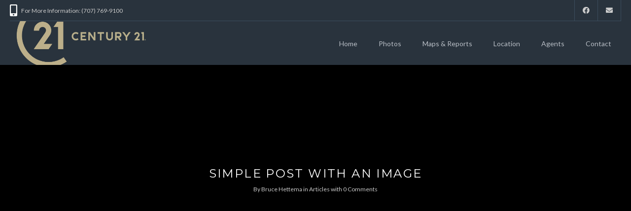

--- FILE ---
content_type: text/css
request_url: http://sanantonio-ranch.com/cms/wp-content/themes/realestate-7/css/base.css?ver=2.3.3
body_size: 11740
content:
/*
* Base
* 
* @package WP Pro Real Estate 7
* @subpackage CSS
*

WARNING! DO NOT EDIT THIS FILE!

To make it easy to update your theme, you should not edit the styles in this file. Instead use 
the Child Theme Generator in WP Admin > Appearance > Child Theme

View the screencast: http://www.screenr.com/tbos

/* ==============================================================================

Stylesheet Guide

	1.1 Reset
	1.2 General
	1.3 Typography
	1.4 Margins & Padding
	1.5 Links
	1.6 Lists
	1.7 Images & Video
	1.8 btns
	1.9 Tabs
	1.10 Forms
	1.11 Tables
	1.12 Notifications
	1.13 Pagination
	1.14 Widgets
	1.15 Misc


/* ============================================================================== */
/* 1.1 Reset
/* ============================================================================== */

	a, abbr, acronym, address, applet, article, aside, audio, b, big, blockquote, body, caption, canvas, center, cite, code,
	dd, del, details, dfn, dialog, div, dl, dt, em, embed, fieldset, figcaption, figure, form, footer, header, hgroup, h1, h2, h3, h4, h5, h6, html, i, iframe, img, ins, kbd, label, legend, li, mark, menu, nav,object, ol, output, p, pre, q, ruby, s, samp, section, small, span, strike, strong, sub, summary, sup, tt, table, tbody, textarea, tfoot, thead, time, tr, th, td, u, ul, var, video  { 
		font-family: inherit; 
		font-size: 100%; 
		font-weight: inherit; 
		font-style: inherit; 
		vertical-align: baseline; 
		white-space: normal;
		margin: 0; 
		padding: 0; 
		border: 0; 
		outline: 0;
		background: transparent; }
	
	article, aside, details, figcaption, figure, footer, header, hgroup, menu, nav, section { 
		display: block;}
									  
	ol, ul { list-style: none;}
	
	blockquote, q { quotes: none;}
	
	:focus { outline: 0;}
	
	table { border-collapse: collapse; border-spacing: 0;}


/* ============================================================================== */
/* 1.2 General
/* ============================================================================== */

	body {
		height: 100%;
		background: #fff;
		font-size: 16px;
		font-weight: 300;
		line-height: 1.75em;
		color: #191919;
		margin: 0;
		text-rendering: optimizeLegibility;
		-webkit-font-smoothing: antialiased; /* Fix for webkit rendering */
		-webkit-text-size-adjust: 100%;
	}

	.noscroll,
	.noscroll-modal { overflow: hidden;}
		body.no-scroll,
		body.no-scroll-modal { overflow-y: hidden; height: 97vh;}

/* ============================================================================== */
/* 1.3 Typography
/* ============================================================================== */

	h1, h2, h3, h4, h5, h6 {
		font-family: "HelveticaNeue", "Helvetica Neue", Helvetica, Arial, sans-serif;
		font-weight: normal;
		color: #262624;
		line-height: 1.25em;}
	h1 a, h2 a, h3 a, h4 a, h5 a, h6 a { font-weight: inherit;}
		h1 a, h1 a:visited { color: #262624;}
			h1 a:hover { color: #000;}
	h1 { font-size: 2.875em; margin: 40px 0; text-transform: uppercase;}
		h1.entry-title { font-size: 34px; line-height: 40px;}
	h2 { font-size: 2.1875em; margin: 32px 0;}
	h3 { font-size: 1.75em; margin: 24px 0;}
	h4 { font-size: 1.3125em; margin: 10px 0;}
	h5 { font-size: 1.0625em;  margin: 8px 0;}
	h6 { font-size: 0.875em;  margin: 8px 0;}
		.widget h6 { margin-bottom: 24px;}
			.cta h1,
			#welcome h1 { font-size: 72px; line-height: 76px; margin: 0 0 5% 0; text-align: left; letter-spacing: -2px;}
				.cta h1:after,
				#welcome h1:after { position: relative; top: 30px; content: ""; display: block; height: 3px; width: 5%; background: #000;}
				.cta p { margin: 0;}
		.subheader { color: #777; text-transform: uppercase;}
		.center { text-align: center !important;}
		.uppercase { text-transform: uppercase;}
		.border-top { padding-top: 8px; border-top: 1px solid #e2e8f0;}
		.border-bottom { padding-bottom: 10px; border-bottom: 1px solid #e2e8f0;}

	p { margin: 0 0 20px 0;}
	p img { margin: 0;}
	p.lead { font-size: 18px; line-height: 24px;}

	em { font-style: italic;}
	strong { font-weight: bold;}
	small { font-size: 80%;}
		.small { font-size: 12px; line-height: 1.5em;}
	sup { vertical-align: super; font-size: smaller;}
	.muted,
	.muted a,
	.muted a:visited { color: #4a5568;}

	.nomatches,
	.ct-note,
	.no-lead-media { margin: 0 0 60px 0; padding: 15% 20px; text-align: center; border: 1px solid #efefef; border-radius: 6px; background: #f9f9ed;}
		.nomatches-sm { padding-top: 5%; padding-bottom: 5%;}
		.ct-note-sm { margin: 0 0 7px 0; padding: 2%; font-size: 12px; line-height: 1.15em;}
			.ct-alert-sm { margin: 0 0 7px 0; padding: 2%; text-transform: none !important; font-size: 0.85em; line-height: 1.45em;}
				.ct-alert-sm a { text-decoration: underline;}
		#listing-nearby .nomatches { margin: 0; padding: 1%;}
		.ct-slider-notice { min-height: 470px; line-height: 470px;}

	blockquote, blockquote p { font-size: 17px; line-height: 24px; color: #777; font-style: italic;}
	blockquote { margin: 0 0 20px 0; padding: 9px 20px 0 19px; border-left: 3px solid #e2e8f0;}
	blockquote cite { display: block; font-size: 12px; color: #ccc;}
	blockquote cite:before { content: "\2014 \0020";}
	blockquote cite a, blockquote cite a:visited, blockquote cite a:visited { color: #ccc;}

	hr { border: solid #e2e8f0; border-width: 1px 0 0; clear: both; margin: 10px 0 30px; height: 0;}
	
/* ============================================================================== */
/* 1.4 Margins & Padding
/* ============================================================================== */
		
	.marT0 { margin-top: 0 !important;}
	.marT3 { margin-top: 3px !important;}
	.marT4 { margin-top: 4px !important;}
	.marT5 { margin-top: 5px !important;}
	.marT6 { margin-top: 6px !important;}
	.marT10 { margin-top: 10px !important;}
	.marT12 { margin-top: 12px !important;}
	.marT15 { margin-top: 15px !important;}
	.marT16 { margin-top: 16px !important;}
	.marT18 { margin-top: 18px !important;}
	.marT20 { margin-top: 20px !important;}
	.marT24 { margin-top: 24px !important;}
	.marT30 { margin-top: 30px !important;}
	.marT36 { margin-top: 36px !important;}
	.marT40 { margin-top: 40px !important;}
	.marT50 { margin-top: 50px !important;}
	.marT60 { margin-top: 60px !important;}
	.marR0 { margin-right: 0 !important;}
	.marR5 { margin-right: 5px !important;}
	.marR10 { margin-right: 10px !important;}
	.marR20 { margin-right: 20px !important;}
	.marR30 { margin-right: 30px !important;}
	.marR40 { margin-right: 40px !important;}
	.marB0 { margin-bottom: 0 !important;}
	.marB3 { margin-bottom: 3px !important;}
	.marB5 { margin-bottom: 5px !important;}
	.marB8 { margin-bottom: 8px !important;}
	.marB10 { margin-bottom: 10px !important;}
	.marB16 { margin-bottom: 16px !important;}
	.marB18 { margin-bottom: 18px !important;}
	.marB20 { margin-bottom: 20px !important;}
	.marB24 { margin-bottom: 24px !important;}
	.marB25 { margin-bottom: 25px !important;}
	.marB30 { margin-bottom: 30px !important;}
	.marB36 { margin-bottom: 36px !important;}
	.marB40 { margin-bottom: 36px !important;}
	.marB40 { margin-bottom: 40px !important;}
	.marB50 { margin-bottom: 50px !important;}
	.marB60 { margin-bottom: 60px !important;}
	.marB80 { margin-bottom: 80px !important;}
	.marL0 { margin-left: 0 !important;}
	.marL5 { margin-left: 5px !important;}
	.marL10 { margin-left: 10px !important;}
	.marL20 { margin-left: 20px !important;}
	.marL30 { margin-left: 30px !important;}
	.mar10 { margin: 10px !important;}
	.mar20 { margin: 20px !important;}
		
	.padT0 { padding-top: 0 !important;}
	.padT5 { padding-top: 5px !important;}
	.padT8 { padding-top: 8px !important;}
	.padT10 { padding-top: 10px !important;}
	.padT20 { padding-top: 20px !important;}
	.padT40 { padding-top: 40px !important;}
	.padT60 { padding-top: 60px !important;}
	.padR10 { padding-right: 10px !important;}
	.padR20 { padding-right: 20px !important;}
	.padR30 { padding-right: 30px !important;}
	.padB0 { padding-bottom: 0 !important;}
	.padB5 { padding-bottom: 5px !important;}
	.padB8 { padding-bottom: 8px !important;}
	.padB10 { padding-bottom: 10px !important;}
	.padB16 { padding-bottom: 16px !important;}
	.padB20 { padding-bottom: 20px !important;}
	.padB40 { padding-bottom: 40px !important;}
	.padB60 { padding-bottom: 60px !important;}
	.padBT10 { padding: 10px 0 !important;}
	.padBT20 { padding: 20px 0 !important;}
	.padL0 { padding-left: 0px !important;}
	.padL10 { padding-left: 10px !important;}
	.padL20 { padding-left: 20px !important;}
	.padL30 { padding-left: 30px !important;}
	.pad0 { padding: 0 !important;}
	.pad10 { padding: 10px !important;}
	.pad20 { padding: 20px !important;}
	.pad30 { padding: 30px !important;}
	.pad60 { padding: 60px !important;}


/* ============================================================================== */
/* 1.5 Links
/* ============================================================================== */

	a { -webkit-transition: all 0.3s ease; -moz-transition: all 0.3s ease; transition: all 0.3s ease;}
	a, a:visited { color: #000; text-decoration: none; outline: 0;}
	a:hover { color: #3b4d5d; opacity: 0.8;}
		figure a:hover { opacity: 1;}
	p a, p a:visited { line-height: inherit;}
		a.read-more,
		.nav-previous a
		.nav-next a {
			display: inline-block; -webkit-transition: color 400ms ease-out; -moz-transition: color 400ms ease-out;}
			a.read-more em,
			.nav-previous a em,
			.nav-next a em {
				-webkit-transition: all 200ms ease-out; -moz-transition: all 200ms ease-out;}
				.nav-previous a:hover em {
					padding-right: 5px;}
				a.read-more:hover em,
				.nav-next a:hover em {
					padding-left: 5px;}
	
	.more { position: absolute; bottom: 20px; right: 0; display: inline-block; -webkit-transition:color 1s ease-in; -moz-transition:color 1s ease-in; -o-transition:color 1s ease-in; transition:color 1s ease-in;  padding: 1em 1.4em; line-height: 0.8em; font-size: 12px; text-align: center; text-transform: uppercase; font-weight: bold; color: #fff !important; text-shadow: 0px 1px 0 RGBA(0,0,0,0.35); background: #000;}
		.more:hover { cursor: pointer; opacity: 0.80; -moz-opacity: 0.80; -webkit-opacity: 0.80;}

	a.tooltips { position: relative; display: inline;}
		a.tooltips span { position: absolute; width:140px; color: #FFFFFF; background: #000000; height: 30px; line-height: 30px; text-align: center; visibility: hidden; border-radius: 6px;}
			a.tooltips span:after { content: ''; position: absolute; top: 50%; left: 100%; margin-top: -8px; width: 0; height: 0; border-left: 8px solid #000000; border-top: 8px solid transparent; border-bottom: 8px solid transparent;}
				a:hover.tooltips span { visibility: visible; opacity: 1; right: 100%; top: 51%; margin-top: -15px; margin-right: 15px; z-index: 999;}

/* ============================================================================== */
/* 1.6 Lists
/* ============================================================================== */

	article ul { list-style: none outside;}
		.vc_row ul,
		.vc_row_ol,
		.inner-content ul,
		.post-content ul,
		.inner-content ol,
		.post-content ol,
		.page-template-template-full-width ul,
		.page-template-template-full-width ol { margin: 0 0 3% 3%;}
				.inner-content .elementor-section-wrap ul, .inner-content .elementor-section-wrap ol, .inner-content .propinfo ul, .post-content .propinfo ul, .inner-content ol, .post-content ol, .page-template-template-full-width .propinfo ul, .page-template-template-full-width .propinfo ol { margin-left: 0;}
			.vc_row ul,
			.inner-content ul,
			.post-content ul,
			.page-template-template-full-width ul { list-style: disc outside;}
				.inner-content li { padding-right: 0;}
				li.listing li { list-style: none;}
			.inner-content ol,
			.page-template-template-full-width ol { list-style: decimal outside;}
				.vc_row .propinfo ul { list-style: none;}
			.page-template-template-sitemap-php ul { list-style: none inside;}
				.page-template-template-sitemap-php #main-content li i { padding-right: 8px;}
	ul.square { list-style: square outside;}
	ul.circle { list-style: circle outside;}
	ul.disc { list-style: disc outside;}
		.inner-content ul ul, .inner-content ul ol,
		.inner-content ol ol, .inner-content ol ul { margin: 4px 0 5px 30px; font-size: 90%;}
		.inner-content ul ul li, .inner-content ul ol li,
		.inner-content ol ol li, .inner-content ol ul li { margin-bottom: 6px;}
	.inner-content li { margin-bottom: 12px;}
	ul.large li { line-height: 21px;}

/* ============================================================================== */
/* 1.7 Images & Video
/* ============================================================================== */

	img,
	.size-auto, 
	.size-full,
	.size-large,
	.size-medium,
	.size-thumbnail  { max-width: 100%; height: auto;}
		img.alignleft { margin: 15px 15px 15px 0;}
		img.alignright { margin: 15px 0 15px 15px;}
		img.aligncenter { margin-top: 15px; margin-bottom: 15px;}
		img.alignleft, img.alignright, img.aligncenter, .wp-caption, .widget_ct_flickr img {}
		.fs-img { display:none;}
	
	/** Image w/Caption **/
	.wp-caption { margin: 0 0 20px 0;}
		.wp-caption.alignleft { margin-right: 20px;}
		.wp-caption.alignright { margin-left: 20px;}
		.wp-caption.aligncenter { width: initial !important; margin: 0 20px 20px 20px;}
		.wp-caption.alignnone { width: 417px !important;}
		p.wp-caption-text { text-align: center; margin-bottom: 0; color: #777;}
	
	/** Gallery **/
	.gallery-item { margin-bottom: 1.5% !important;}
	
	/** Zoom Image on Hover **/
	.zoom { overflow: hidden;}				
		.zoom img { -webkit-transition: -webkit-transform 0.5s ease; -moz-transition: -moz-transform 0.5s ease; -o-transition: -o-transform 0.5s ease; -ms-transition: -ms-transform 0.5s ease; transition: transform 0.5s ease; -webkit-backface-visibility: hidden; -moz-backface-visibility: hidden; -ms-backface-visibility: hidden;}				
			.zoom:hover img { -webkit-transform: scale(1.1, 1.1); moz-transform: scale(1.1, 1.1); -o-transform: scale(1.1, 1.1); -ms-transform: scale(1.1, 1.1); transform: scale(1.1, 1.1);}
		
	/** Video **/
	.video { position: relative; padding-bottom: 56.25%; height: 0; overflow: hidden;}
	.video iframe,  
	.video object,  
	.video embed { position: absolute; top: 0; left: 0; width: 100%; height: 100%;}
	
	/** Gallery **/
	.slides-wrap { height: 400px !important; overflow: hidden !important;}

/* ============================================================================== */
/* 1.8 btns
/* ============================================================================== */

	a.btn,
	.btn,
	.mo_btn,
	button,
	#reply-title small a,
	.comment-reply-link,
	.grid figcaption a,
	input[type="submit"],
	input[type="reset"],
	input[type="button"],
	input[type="btn"],
	.featured-listings .owl-prev,
	.featured-listings .owl-next {
		display: inline-block; position: relative; border-radius: 6px !important; border: none; -webkit-appearance:none; -webkit-transition: all 0.2s linear; moz-transition: all 0.2s linear;	-o-transition: all 0.2s linear;	-ms-transition: all 0.2s linear; transition: all 0.2s linear; font-size: .75em; line-height: 42px; height: 42px; padding: 0 2em; text-align: center; text-transform: uppercase; letter-spacing: 0.05em; color: #fff; background: #29333d; text-shadow: none !important; font-weight: normal !important;}
			#advanced_search input[type="submit"] { padding-bottom: 1.1em;}

			a.btn-secondary,
			span.btn-secondary,
			button.btn-secondary,
			input[type="button"].btn-secondary { background: #777 !important;}

			a.btn-sm,
			button.btn-sm { font-size: 10px; height: 28px; line-height: 28px; padding: 0 10px;}
				a.btn-extra-sm { height: 21px; line-height: 22px; font-size: 10px;}

			a.btn.btn-full-width { width: 100%;}

			a.btn.disabled,
			.featured-listings .owl-prev.disabled,
			.featured-listings .owl-next.disabled { opacity: 0.2;}
				a.btn.disabled:hover { cursor: default; opacity: 0.2;}

			a.btn-tertiary { background: #27ae60 !important;}

			a.btn-cancel { background: #b32a30;}

			.search-icon-btn { font-family: 'Font Awesome\ 5 Free'; font-weight: 900; }

			.btn-delete,
			a.btn-delete { background: none !important; border: none !important; color: #bc0000;}
				.btn-delete:hover,
				a.btn-delete:hover { color: #bc0000 !important; background: #fff !important;}
				.btn-delete:visited,
				a.btn-delete:visited,
				a.remove-search.btn-delete { color: #bc0000 !important;}

				.ctlp.crm-modal .btn-delete { background: #da666d !important; color: #fff !important;}

				#ct-reset.btn-delete,
				a.remove-search.btn-delete,
				a.btn-delete.fav-clear { border: 1px solid #bc0000 !important;}
					#ct-reset.btn-delete:hover,
					a.remove-search.btn-delete:hover { background-color: #fff0f6 !important;}

					#ct-reset.btn.btn-delete { width: 100%; color: #bc0000;}

			.btn-outline,
			a.btn-outline { font-weight: normal; background: none; border: 2px solid #fff; color: #fff !important; font-size: 12px; margin: 0;}
				.btn-outline-secondary,
				a.btn-outline-secondary { border: 1px solid #fff; background: none !important;}

			.required { border: 1px solid #393939;}

			.ct-form-full-width input[type="submit"] { width: 100%;}

	a.btn:hover,
	.mo_btn:hover,
	.btn:hover,
	button:hover,
	#reply-title small a:hover,
	.comment-reply-link:hover,
	.grid figcaption a:hover,
	input[type="submit"]:hover,
	input[type="reset"]:hover,
	input[type="button"]:hover,
	input[type="btn"]:hover { cursor: pointer; opacity: 0.80; color: #fff; background: #29333d;}

	a.btn:active,
	.mo_btn:active,
	.btn:active,
	#reply-title small a:active,
	.comment-reply-link:active,
	.grid figcaption a:active
	input[type="submit"]:active,
	input[type="reset"]:active,
	input[type="button"]:active,
	input[type="btn"]:active { top: 0; opacity: 1; color: #fff;}

			.btn:active { top: 0 !important;}

	a.btn:visited,
	.mo_btn:visited,
	.btn:visited,
	#reply-title small a:visited,
	.comment-reply-link:visited,
	.grid figcaption a:visited
	input[type="submit"]:visited,
	input[type="reset"]:visited,
	input[type="button"]:visited,
	input[type="btn"]:visited { top: 0;	opacity: 1; color: #fff;}

			.btn:active { top: 0 !important;}

	.btn.full-width,
	input[type="submit"].full-width,
	input[type="reset"].full-width,
	input[type="btn"].full-width { width: 100%; padding-left: 0 !important;	padding-right: 0 !important; text-align: center;}

/* ============================================================================== */
/* 1.9 Tabs
/* ============================================================================== */

	ul.tabs { display: block; margin: 0; padding: 0; border-bottom: 1px solid #e2e8f0;}
	ul.tabs li,
	.aq_block_tabs li {	display: block;	width: auto; height: 50px; padding: 0; float: left;	margin-bottom: 0;}
	ul.tabs li a { display: block; text-decoration: none; width: auto; padding: 0px 30px; line-height: 50px; margin: 0;
		font-size: 16px; border-right: 1px solid #e2e8f0;}

	ul.tabs li a.selected {	position: relative;	padding-bottom: 1px; color: #111; background: #fff;}

	ul.tabs li:first-child a.active { margin-left: 0;}
		ul.tabs li:last-child a.selected { }
	ul.tabs li:first-child a { border-width: 1px 1px 0 1px;}
	ul.tabs li:last-child a { border-right: 0;}

	.inside {}

	ul.tabs-content { margin: 0; display: block;}
	ul.tabs-content > li { display:none;}
	ul.tabs-content > li.active { display: block;}

	/* Clearfixing tabs for beautiful stacking */
	ul.tabs:before,
	ul.tabs:after { content: '\0020'; display: block; overflow: hidden; visibility: hidden; width: 0; height: 0;}
	ul.tabs:after { clear: both;}
	ul.tabs { zoom: 1;}

/* ============================================================================== */
/* 1.10 Forms
/* ============================================================================== */

	form { margin-bottom: 20px;}
	fieldset { margin-bottom: 20px;}
	input[type="text"],
	input[type="tel"],
	input[type="password"],
	input[type="email"],
	input[type="number"],
	input[type="date"],
	input[type="datetime-local"],
	textarea,
	select,
	.select2-search--dropdown .select2-search__field,
	.elementor-field-group .elementor-field-textual { -webkit-appearance: none; border: none; outline: none; color: #444; display: inline-block; width: 100%; margin: 0 0 16px 0; text-align: left; padding: 11px 16px; height: 42px; background: #fff; border: 1px solid #e2e8f0; border-radius: 6px; line-height: initial;}
		input[type="date"] { padding-top: 9px; padding-bottom: 9px;}
		.select2-search--dropdown .select2-search__field { margin-bottom: 0; height: 36px; line-height: 36px;}
		#listingscontact textarea { height: 200px;}
		#home-contact form, #home-contact p, #home-contact input[type="submit"] { margin-bottom: 0 !important; text-transform: none;}
		.lrg-input input { padding: 20px 32px; height: 58px; border-radius: 6px;}
			.lrg-input input[type="submit"] { padding-right: 40px; padding-left: 40px; font-size: 18px; font-weight: 600 !important; padding-top: 0; padding-bottom: 0; border-radius: 6px !important; text-transform: none;}
			.lrg-textarea textarea { padding: 20px 32px; border-radius: 6px;}

			.minimal-input input { background: none; border-top: none; border-right: none; border-left: none; border-radius: 0;}

	select {}
		select:hover,
		select:focus { cursor: pointer;}
	input[type="text"]:focus,
	input[type="tel"]:focus,
	input[type="password"]:focus,
	input[type="email"]:focus,
	input[type="number"]:focus,
	input[type="date"]:focus,
	input[type="datetime-local"]:focus,
	textarea:focus { background: #edf2f7;}
			#advanced_search input[type="text"]:focus { background: #fff;}
	textarea { min-height: 200px; font-size: 14px; width: 100%;}
		.wpcf7-form textarea,
		textarea.elementor-field-textual { min-height: 200px;}
			textarea.elementor-field-textual { padding-top: 16px;}
			#listings-four-slider .wpcf7-form textarea { min-height: 100px;}
	label,
	legend { display: block; margin: 0 0 5px 0;}
	input[type="checkbox"] { display: inline;}
	label span,
	legend span { position: relative; top: -2px; font-size: 11px;}
		#advanced_search label { display: none;}
		label span.ct-required { color: #ff0000; font-size: 12px;}

	.nice-select { position: relative; width: 100%; margin-bottom: 16px; width: 100%;}
		.nice-select .list { position: absolute; z-index: 10; top: 0; width: 100%; height: 300px; overflow-y: scroll !important;}
		.col.span_1 .nice-select { width: 110%;}
		#listing-contact .nice-select .list { height: 100px; overflow-y: scroll;}

		.lrg-input .nice-select { padding: 0 32px; height: 58px; line-height: 58px; border-radius: 6px;}
			.lrg-input .nice-select:after { right: 25px;}

	span.customSelect { font: 12px sans-serif; background: #fff url(../images/select-arrow-white.png) right center no-repeat; border: 1px solid #e2e8f0; color: #555; padding: 10px 16px; height: 42px; border-radius: 6px; width: 175px; height: 37px;}
		#listingscontact span.customSelect { width: 100%; margin-bottom: 16px;}
		#listingscontact .customSelectInner { width: 100%;}

	.select2-container--default .select2-results > .select2-results__options { font-weight: 400;}
		.select2-container--default .select2-selection--single .select2-selection__placeholder { color: #555;}
		.select2-container--default .select2-results__option--highlighted[aria-selected] { background-color: #03b5c3;}

	.ct-radio-group-label { font-size: 14px; margin: 0 0 10px 0;}
	.ct-radio-group-wrap { width: 100%; display: inline-flex;}
		.ct-radio-group { display: none;}
			.ct-radio-group + label { display: block !important; flex: 1 1 auto; margin: 0; padding: 0.5em 1em; cursor: pointer; font-size: 12px; text-align: center; border: solid 1px #e2e8f0; margin-right: -1px; color: #191919; background-color: #fff;}
				.ct-radio-group + label:first-of-type { border-radius: 6px 0 0 6px;}
					.ct-radio-group + label:last-of-type { border-radius: 0 6px 6px 0;}
						.ct-radio-group + label:hover { background-color: #edeff0;}
						.ct-radio-group:checked + label { color: #fff; background-color: #03b5c3; font-weight: 400;}

	::-webkit-input-placeholder,
	::-webkit-textarea-placeholder { font: 12px sans-serif; color: #777 !important;}
	:-moz-placeholder { font: 12px sans-serif; color: #777 !important;}
	::-moz-placeholder { font: 12px sans-serif; color: #777 !important;}
	:-ms-input-placeholder { font: 12px sans-serif; color: #777 !important;}

	.wpcf7 form .wpcf7-response-output { clear: both; border-radius: 6px; margin: 20px 0 0 0; padding: 0.4em 1em; text-align: center;}
		.wpcf7 form.sent .wpcf7-response-output { border-color: #27ae60; color: #27ae60;}
		.wpcf7 form.invalid .wpcf7-response-output,
		.wpcf7 form.unaccepted .wpcf7-response-output { border: 1px solid #ff0000; background: #ffe2e2; color: #C10000;}
			input.wpcf7-not-valid { border-color: #ff0000;}
				span.wpcf7-not-valid-tip { display: none;}
	.wpcf7-form .customSelect, .gform_body .customSelect { width: 100%; margin-bottom: 16px;}

	input[type="text"].parsley-error,
	input[type="number"].parsley-error,
	input[type="textarea"].parsley-error,
	select.parsley-error + ul.parsley-errors-list + span.customSelect { border-color: #ff0000;}
	.parsley-errors-list { display: none;}
	.form-note { font-size: 0.85em; line-height: 1.45em; margin: 10px 0 0 0; padding: 2% 4%; background: #edeff0; text-align: center; border-radius: 6px; border: 1px solid #e2e8f0;}

	input[type="checkbox"].custom-select { position: absolute; top: 0; left: 0; opacity: 0; height: 16px; width: 100%; z-index: 2; }
		input[type="checkbox"].custom-select:hover { cursor: pointer;}
	
	input[type="checkbox"].custom-select + span { position: relative; cursor: pointer; padding: 0; }
		input[type="checkbox"].custom-select + span:before { content: ''; margin-right: 10px; display: inline-block; vertical-align: text-top; width: 16px; height: 16px; background: #fff; border: 1px solid #e2e8f0; border-radius: 6px; }
			input[type="checkbox"].custom-select:hover + span:before { background: #ccc; }
			input[type="checkbox"].custom-select:focus + span:before { box-shadow: 0 0 0 3px rgba(0, 0, 0, 0.12); }
			input[type="checkbox"].custom-select:checked + span:before { background: #27ae60;}
	
	input[type="checkbox"].custom-select:disabled + span { color: #b8b8b8; cursor: auto; }
		input[type="checkbox"].custom-select:disabled + span:before { box-shadow: none; background: #ddd; }
		input[type="checkbox"].custom-select:checked + span:after { content: ''; position: absolute; left: 3px; top: 8px; background: #27ae60; width: 2px; height: 2px; box-shadow: 2px 0 0 white, 4px 0 0 white, 4px -2px 0 white, 4px -4px 0 white, 4px -6px 0 white, 4px -8px 0 white; -webkit-transform: rotate(45deg); transform: rotate(45deg); }

	.switch { position: relative; display: inline-block;}
		.switch-input[type="checkbox"] { opacity: 0; position: absolute; z-index: 99; width: 100%; height: 18px;}
			.switch-input[type="checkbox"]:hover { cursor: pointer;}
	.switch-label { display: block !important; width: 36px; height: 17px; text-indent: -150%; clip: rect(0 0 0 0); color: transparent; user-select: none;}
	.switch-label::before,
	.switch-label::after { content: ""; display: block; position: absolute; cursor: pointer;}
	.switch-label::before { width: 100%; height: 100%; background-color: #cbd5e0; border-radius: 9999em; -webkit-transition: background-color 0.25s ease; transition: background-color 0.25s ease;}
	.switch-label::after { top: 2.45px; left: 2px; width: 18px; height: 18px; border-radius: 50%; background-color: #fff; box-shadow: 0 0 2px rgba(0, 0, 0, 0.45); -webkit-transition: left 0.25s ease; transition: left 0.25s ease;}
		.lead-tab-area .switch-label::after { top: 1.45px;}
	.switch-input:checked + .switch-label::before { background-color: #29333d;}
		.switch-input:checked + .switch-label::after { left: 16px;}

/* ============================================================================== */
/* 1.11 Tables
/* ============================================================================== */

	table { width: 100%; border: 1px solid #e2e8f0; margin: 0 0 18px 0; text-align: left; border-collapse: collapse; border-radius: 6px; overflow: hidden;}
		caption { text-transform: uppercase; font-weight: 800;}
		tbody {}
			thead { font-weight: 600; background: #29333d;}
				.alike-content thead,
				.page-template-template-compare thead { background: none;}
				thead th { color: #fff;}
					thead th:hover { cursor: pointer;}
						th.sorted.ascending:after { content: "  \2191";}
						th.sorted.descending:after { content: " \2193";}
			tfoot { font-weight: 600; background: #e7e7e7; border: 1px solid #e2e8f0;}
			tr { border-bottom: 1px solid #e2e8f0;}
				tr:last-child {}
			th { color: #191919; padding: 12px 15px;}
			td { padding: 12px 15px;}
				tbody tr:hover td {}

/* ============================================================================== */
/* 1.12 Notifications
/* ============================================================================== */

	.notification { margin: 0 0 18px 0; padding: 18px 18px 18px 54px;}
		.info {	border: 1px solid #64a6cc; background: #9dd7f9;}
		.warning {border: 1px solid #d0bc81; background: #f9e29d;}
		.success { border: 1px solid #98cf70; background: #c5f99e;}
		.note {	border: 1px solid #ccb577; background: #e9d49b;}
		.download {	border: 1px solid #64c5e1; background: #cce9f4;}
		
/* ============================================================================== */
/* 1.13 Pagination
/* ============================================================================== */	

.pagination { width: 100%; margin: 40px 0 0 0; border: 1px solid #e2e8f0; border-radius: 6px; overflow: hidden;}
	.pagination ul,
	.page .pagination + ul { height: 2.25em; margin: 0;}
	.pagination li { display: inline-block; float: left; line-height: 2.25em; min-width: 2em; border-right: 1px solid #e2e8f0; text-align: center;}
		.pagination span, .pagination a { display: inline-block; padding: 0 1em; float: left; text-decoration: none; font-size: 14px; font-weight: normal;}
			.pagination span.current,
			.pagination .current a { background: #29333d; color: #fff; text-decoration: none;}

			.page-links { display: block; clear: both;}
		
/* ============================================================================== */
/* 1.14 Widgets
/* ============================================================================== */

.aq-block-aq_widgets_block li.widget { list-style: none; padding: 0; margin: 0;}

	aside.widget,
	#sidebar .widget,
	.aq-block-aq_widgets_block .widget { border-radius: 6px; border: 1px solid #e2e8f0; margin-bottom: 25px;}
		aside.widget .widget-inner,
		#sidebar .widget .widget-inner { padding: 20px;}

			#sidebar .widget,
			.aq-block-aq_widgets_block .widget { width: 100%;}

		.widget h5 { margin: 0; padding: 14px 20px; font-size: 1em; font-weight: 400; border-bottom: 1px solid #e2e8f0;}
			#footer-widgets h5.footer-widget-title { color: #fff; border: none; padding: 0; margin: 0 0 25px 0; text-transform: uppercase;}

		.widget_ct_twitter h5 { margin-bottom: 24px !important;}
			.widget ul h5,
			.aq-block-aq_widgets_block .widget ul h5 { border: none; padding: 0; margin: 0;}
		.widget p#viewall { margin-bottom: 0;}
		.widget li { list-style: none; padding: 4px 20px; border-bottom: 1px solid #e6e6e6;}
				.widget_ct_listings li.listing li { padding: 0;}
			.widget li:last-child {	border-bottom: 0;}
			.widget li img {}
		.widget p { font-size: 0.875em; line-height: 1.75em;}
			.widget p.right { margin: 0;}
		.widget .btn { width: 100%;}

		/* Archive Dropdown */
		.widget_archive label { display: none;}
			.widget_archive select,
			.widget_archive span.customSelect { margin: 20px;}

		/* Blog Author Info */
		.widget_ct_blogauthorinfo h4 { margin-bottom: 18px;}
			.widget_ct_blogauthorinfo span.left { margin: 0 10px 10px 0;}
			.widget_ct_blogauthorifo span.right { margin: 0 0 10px 10px;}

		/* Calendar */
		.widget_calendar table { border: none;}
			#wp-calendar { width: 100%;}
				#wp-calendar caption { padding: 10px 20px;}
				#wp-calendar th, #wp-calendar td { text-align: center; background: #e7e7e7; color: #9e9e9e; padding: 5px;}
					#wp-calendar td { background: transparent;}
					#wp-calendar td, table#wp-calendar th {	padding: 3px 0;}

		/* Categories */
		.widget_categories li a:after { content: " ";}

		/* Categories Dropdown */
		.widget_categories label { display: none;}
			.widget_categories select,
			.widget_categories span.customSelect { margin: 20px;}

		/* Contact Info */
		.widget_ct_contactinfo li { padding: 0; border: none;}
			.widget_ct_contactinfo i { font-size: 1.075em; color: #4a5568;}
			.widget_ct_contactinfo li#company-name { font-weight: bold;}
			.widget_ct_contactinfo li#company-email { padding: 5px 0 0 0;}
			.widget_ct_contactinfo li#viewmore { margin: 15px 0 0 0;}
			.widget_ct_contactinfo .contact-info i { margin-top: 7px;}
			.widget_ct_contactinfo .contact-social li a { color: #888;}
				.widget_ct_contactinfo .contact-social li a:hover i { color: #fff;}

		/* Flickr */
		.flickr_badge_image { float: left; margin: 0 9px 7px 0;}
			.flickr_badge_image img { padding: 0;}

		/* Follow Us */
		.widget_ct_followus ul, .widget_ct_followus li { list-style: none; margin: 0; padding: 0;}
		.widget_ct_followus li { padding: 0 0 0 24px; line-height: 28px;}

		/* Latest Posts */
		.widget_ct_latest li { padding: 15px 0;}
			.widget_ct_latest li:first-child { padding-top: 0;}
			.widget_ct_latest li img {}
				.widget_ct_latest li h5 { margin: 5px 0 8px 0 !important; background: none; font-size: 0.9em;}
				.widget_ct_latest li p { margin: 0; font-weight: 300;}

		/* Listings */
		#sidebar aside.widget_ct_listings,
		aside.widget_ct_listings { border: 0; padding: 0;}
			.widget_ct_listings h5 { border: 1px solid #e2e8f0; margin-bottom: 25px;}
			.widget_ct_listings header h5 { text-transform: none; background: none;}
			.widget_ct_listings p.price { font-size: 1em;}
			.widget_ct_listings li.listing { margin: 0 0 20px 0; padding: 0;}
				.widget_ct_listings li.listing:last-child { border-bottom: 1px solid #e2e8f0;}

		#footer-widgets .widget_ct_listings ul li a { color: #191919;}

		/* Agent Info */
		.widget_ct_agentinfo { text-align: center;}
		.widget_ct_agentinfo figure.row { margin-bottom: .5em;}
			.widget_ct_agentinfo figure img { display: inline-block; margin: 0 auto 0 auto; width: 80px; height: 80px; border-radius: 40px;}
			.widget_ct_agentinfo .details.row { margin-bottom: 0;}
				.widget_ct_agentinfo .widget-inner h5 { line-height: 1em; margin: 0; padding: 0; background: none; border: none;}
					.widget_ct_agentinfo h5:after {background: none;}
						.widget_ct_agentinfo li { padding: 0; font-size: 14px;}
							.widget_ct_agentinfo li svg { position: relative; top: 2px;}
								.widget_ct_agentinfo li.email svg { position: relative; top: 0;}

		/* Agents Other Listings */
		#sidebar aside.widget_ct_agentsotherlistings,
		aside.widget_ct_agentsotherlistings { border: 0; padding: 0;}
			.widget_ct_agentsotherlistings h5 { border: 1px solid #e2e8f0; margin-bottom: 25px;}
			.widget_ct_agentsotherlistings header h5 { text-transform: none; background: none;}
			.widget_ct_agentsotherlistings p.price { font-size: 1em;}
			.widget_ct_agentsotherlistings li.listing { margin: 0 0 8% 0; padding: 0;}
				.widget_ct_agentsotherlistings li.listing:last-child { margin-bottom: 0; border-bottom: 1px solid #e2e8f0;}
			.single-listings aside .propinfo { border: 0 !important;}
				aside.widget .propinfo li {padding: 0;}

		/* Mortage Calculator */
		.widget_ct_mortgagecalculator form,
		.widget_ct_mortgagecalculator fieldset { margin: 0;}
			.widget_ct_mortgagecalculator p.muted { margin: 5px 0 0 0; padding: 10px 0 0 0; border-top: 1px solid #e2e8f0;}

		/* IDX MLS Compliance */
		.widget_ct_idxmlscompliance { text-align: center;}
			.widget_ct_idxmlscompliance #mls-compliance-logo { width: 100px !important; height: auto !important; margin: 0 auto;}
		
		/* Listing Agent Contact */
		.widget_ct_listingscontact form,
		.widget_ct_listingscontact fieldset { margin-bottom: 0;}
			.widget_ct_listingscontact input#submit { width: auto; margin-bottom: 0;}

		/* Listing Book Tour */
		aside.widget.widget_ct_listingbookshowing,
		#sidebar aside.widget.widget_ct_listingbookshowing { text-align: center; background: #f8f9fd; border-radius: 6px; padding: 20px;}
			.widget_ct_listingbookshowing .owl-item { transition: all 300ms ease; margin: 10px 0; background: #fff; border: 1px solid #e2e8f0; border-radius: 3px;}
				.widget_ct_listingbookshowing .owl-item.active > div:after { content: '';}
					.widget_ct_listingbookshowing .owl-item.center > div:after { content: '';}
						.widget_ct_listingbookshowing .owl-item.active.center > div:after { content: '';}
							.widget_ct_listingbookshowing .owl-item > div:after { font-family: sans-serif; font-size: 24px; font-weight: bold;}
				.widget_ct_listingbookshowing .owl-item.active.center { transform: scale(1.2); z-index: 2;}

				.schedule-calendar { position: relative; margin: 0 0 20px 0; background: url(../images/loader.gif) no-repeat center center; min-height: 100px;}
					.schedule-calendar #schedulePrev,
					.schedule-calendar #scheduleNext { position: absolute; top: 45%; z-index: 3; font-size: 14px; height: 26px; width: 26px; padding: 4px 10px; text-align: center; line-height: normal; display: inline-block; color: #000; cursor: pointer; opacity: 1; border-radius: 6px;}
						.schedule-calendar #schedulePrev { left: -23px;}
						.schedule-calendar #scheduleNext { right: -23px;}
				.schedule-calendar .schedule-date .schedule-daytext,
				.schedule-calendar .schedule-date .schedule-day,
				.schedule-calendar .schedule-date .schedule-month { display: block; text-align: center;}
					.schedule-calendar .schedule-date .schedule-daytext { background-color: #29333d; color: #fff; font-size: 14px; font-weight: 400; margin-bottom: 5px;}
					.schedule-calendar .schedule-date .schedule-day { font-size: 30px;}
						.widget_ct_listingbookshowing .owl-item.active.center .schedule-day { color: #29333d;}
					.schedule-calendar .schedule-date .schedule-month { font-size: 11px; text-transform: uppercase; letter-spacing: 0.25px;}

			.widget_ct_listingbookshowing .nice-select { padding-left: 12px; padding-right: 24px;}
				.widget_ct_listingbookshowing .nice-select .list { height: 300px; overflow-y: scroll; font-size: 11px;}
					.widget_ct_listingbookshowing .nice-select .option { padding: 0 23px 0 12px; border: none;}
			.single .widget_ct_listingbookshowing .col.span_2.muted { margin-top: 7px; color: #878c92; text-transform: uppercase; font-size: 11px;}
			
		/* Listings Search */
		.widget_ct_listingssearch #advanced_search { padding: 0; background: none; border: 0;}
			.widget_ct_listingssearch form { margin: 0;}
				.widget_ct_listingssearch li { padding-right: 0; padding-left: 0;}
					.widget_ct_listingssearch .toggles li { border: none; padding: 0; margin-bottom: 8px;}
				.widget_ct_listingssearch .span_6,
				.widget_ct_listingssearch .span_12 { margin-bottom: 16px;}
						.widget_ct_listingssearch .span_6 select,
						.widget_ct_listingssearch .span_12 select,
						.widget_ct_listingssearch .span_6 .nice-select,
						.widget_ct_listingssearch .span_12 .nice-select { margin-bottom: 0;}
					.widget_ct_listingssearch .span_6 { width: 47%; margin-left: 6%;}
						.widget_ct_listingssearch .span_6:nth-child(2n+2) { margin-left: 6%;}
					.widget_ct_listingssearch label { font-size: 14px;}
						.widget_ct_listingssearch span.customSelect { width: 100%;}						
							.widget_ct_listingssearch input[type="text"] { width: 100%; margin: 0;}
							.widget_ct_listingssearch select { width: 100% !important;}

		/* Listings Social */
		.widget_ct_listingssocial li { border-bottom: 0; padding: 0;}
			#main-content .widget_ct_listingssocial .social li a { padding: 8px 16px;}

		/* Nav Widget */
		.widget_nav_menu a { display: inline-block; width: 95%;}
			.widget_nav_menu .sub-menu,
			.widget_pages .children { padding: 10px 0 0 0;}
				.widget_nav_menu .sub-menu li:before,
				.widget_categories .children li:before,
				.widget_pages .children li:before { position: relative; left: -10px; font-family: "FontAwesome"; content: "\f054";}
				.widget_nav_menu .sub-menu li,
				.widget_categories .children li,
				.widget_pages .children li { font-size: 12px; padding-right: 0; padding-left: 10px;}
				.widget_nav_menu li.current-menu-item {}


		/* Recent Comments */
		.recentcomments { padding: 0 0 15px 0; margin: 0 0 15px 0; border-bottom: 1px solid #e2e8f0;}

		/* RSS */
		.widget_rss h5 img { display: inline-block; float: right;}
		.widget_rss li { padding: 20px; border-bottom: 1px solid #e2e8f0;}
			.widget_rss li a { display: block; font-weight: 800;}
				.widget_rss .rss-date { font-size: 12px; color:  #777; position: relative; top: -3px;}

		/* Searchform */
		.searchform  { width: 100%; position: relative; margin: 0; padding: 20px;}
		.searchform i { position: absolute; top: 33px; left: 33px;}
		.searchform input.s { width: 100%; margin: 0; padding: 4px 4px 4px 36px;}
			.header-wrap .searchform input.s { width: 270px;}
		.searchform input.search-submit { position: absolute; top: 2px; right: 0px; margin: 0; padding: 3px 6px;}

		/* Social */
		.widget_ct_social ul { padding: 20px !important;}
			#footer-widgets .widget_ct_social ul { padding: 0 !important;}
			.widget_ct_social li { margin: 0 0 3px 0 !important;}
				#footer-widgets .widget_ct_social li { margin: 0 6px 8px 0 !important;}

		/* Tabs */
		ul.tabs > li { border-bottom: none;}
			.widget .inside ul, .inside #tab-tags {}
				.widget .tabs li.tags { margin: 0;}
				.widget .tabs li i { color: #4a5568;}
					.widget .tabs li a.selected i { color: #000;}
				.widget .inside ul:first-child {}
				.widget .inside .wp-post-image { border-radius: 6px;}
				.widget .inside #tab-tags { padding: 15px 0;}
				.widget .inside li { width: 100%;}
				.widget .inside li h5 { margin: 0 0 0 10px; background: none;}
				.widget .inside li span { margin: 0 0 0 10px;}
				.widget .inside .avatar  { margin: 0 0 0 15px;}
					.widget .inside #tab-tags a { padding: 4px 10px; margin:3px 1px; display:inline-block; color: #555; border: 1px solid #eee; font-size: 12px !important; text-transform: uppercase;}
					.widget .inside #tab-tags a:hover { background: #fff; text-decoration: none;}
					.widget .inside li span.meta { display: block; font-size: 12px; text-transform: uppercase; color: #4a5568;}

		/* Tag Cloud */
		.widget .tagcloud { padding: 20px;}

		/* Testimonials */
		.widget_ct_testimonials { height: 250px;}
			.widget_ct_testimonials h5 {}
				.widget_ct_testimonials li { padding: 20px; border: none;}
						#footer-widgets .widget_ct_testimonials li { background: #ececec; border: none !important;}
					.widget_ct_testimonials ul.right { position: relative; top: 6px; right: 20px;}
							#footer-widgets .widget_ct_testimonials ul.right { top: 0;}
						.widget_ct_testimonials ul.right li { display: inline-block; border: none; background: none; padding: 0;}
							.widget_ct_testimonials ul.right li a { color: #262624;}
					.widget_ct_testimonials .testimonials { height: auto; width: 100%; margin: 0; background: none;}

		/* Text */
		.textwidget { padding: 20px;}
			#footer-widgets .textwidget { padding: 0; line-height: 1.8em;}
			.textwidget img { display: inline-block;}

		/* WP Caption */
		.widget .wp-caption.alignnone { width: 100% !important;}

		/* Events */
		.widget_ct_events { position: relative; height: 200px;}
			.widget_ct_events ul { height: 200px;}
		.widget_ct_events li { height: 150px; padding: 0; border: none;}
			.widget_ct_events  ul.right { position: absolute; z-index: 10; top: 0; right: 0;}
					#footer-widgets .widget_ct_events  ul.right { top: 0;}
				.widget_ct_events  ul.right li { display: inline-block; border: none; background: none; padding: 0; overflow: hidden;}
					.widget_ct_events  ul.right li a { color: #262624;}
						.widget_ct_events .grid figcaption h3 { margin-bottom: 6px !important;}

		/* Portfolio */
		.widget_ct_portfolio { position: relative; height: 220px;}
		.widget_ct_portfolio li { padding: 0; border: none;}
			.widget_ct_portfolio  ul.right { position: absolute; z-index: 10; top: 12px; right: 0;}
					#footer-widgets .widget_ct_portfolio  ul.right { top: 0;}
				.widget_ct_portfolio  ul.right li { display: inline-block; border: none; background: none; padding: 0; overflow: hidden;}
					.widget_ct_portfolio  ul.right li a { color: #262624;}
						.widget_ct_portfolio .grid figcaption h3 { margin-bottom: 6px !important;}

/* ============================================================================== */
/* 1.15 Misc
/* ============================================================================== */
	
	.left, .alignleft { float: left;}
	.right, .alignright { float: right;}
	.aligncenter { display: block; margin: 0 auto;}

	[data-tooltip] { position: relative; z-index: 2; cursor: pointer;}

	/* Hide the tooltip content by default */
	[data-tooltip]:before,
	[data-tooltip]:after { visibility: hidden; -ms-filter: "progid:DXImageTransform.Microsoft.Alpha(Opacity=0)"; filter: progid: DXImageTransform.Microsoft.Alpha(Opacity=0); opacity: 0; pointer-events: none;}
		[data-tooltip]:before { position: absolute; bottom: 105%; left: 125%; margin-bottom: 5px; margin-left: -60px; padding: 7px; width: 60px; -webkit-border-radius: 6px; -moz-border-radius: 6px; border-radius: 6px; background-color: #000; background-color: hsla(0, 0%, 0%, 0.9); color: #fff; content: attr(data-tooltip); text-align: center; font-size: 10px; font-weight: 400; text-transform: uppercase; line-height: 1.2;}
		[data-tooltip]:after { position: absolute; bottom: 105%; left: 50%; margin-left: -5px; width: 0; border-top: 5px solid #000; border-top: 5px solid hsla(0, 0%, 0%, 0.9); border-right: 5px solid transparent; border-left: 5px solid transparent; content: " ";	font-size: 0;line-height: 0;}
			[data-tooltip]:hover:before,
			[data-tooltip]:hover:after { visibility: visible; -ms-filter: "progid:DXImageTransform.Microsoft.Alpha(Opacity=100)"; filter: progid: DXImageTransform.Microsoft.Alpha(Opacity=100); opacity: 1;}

		.listing-actions li:last-child [data-tooltip]:before { left: 55%;}
	
	.borderBL { border-bottom: 1px solid #ccc;}
	.borderBD { border-bottom: 1px solid #ccc;}
	
	strike { text-decoration: line-through;}
	
	.blue-gradient { text-shadow: 0px 1px 0 RGBA(0,0,0,0.3); overflow: hidden; border: solid 1px #30526f; box-shadow: inset 0px 1px 0px RGBA(255,255,255,0.6); -webkit-box-shadow: inset 0px 1px 0px RGBA(255,255,255,0.6); -moz-box-shadow: inset 0px 1px 0px RGBA(255,255,255,0.6); background: #44749d; background: -moz-linear-gradient(top, #5894c8 0%, #44749d 100%); background: -webkit-gradient(linear, left top, left bottom, color-stop(0%,#5894c8), color-stop(100%,#44749d)); -moz-border-radius: 6px; -webkit-border-radius: 6px; -khtml-border-radius: 6px; border-radius: 6px;}
	
	.box-shadow { padding: 10px; background: #fff; -webkit-box-shadow: 0px 0px 5px rgba(50, 50, 50, 0.3); -moz-box-shadow: 0px 0px 5px rgba(50, 50, 50, 0.3); box-shadow: 0px 0px 5px rgba(50, 50, 50, 0.3);}

	.remove-bottom { margin-bottom: 0 !important;}
	.half-bottom { margin-bottom: 10px !important;}
	.add-bottom { margin-bottom: 20px !important;}
	
	.divider { display: block; margin: 30px 0; height: 1px;	clear: both; background: url(../images/h_divider.png) repeat-x;}
	code, pre {	display: block;	font-size: 0.625em; color: #f1f1f1; padding: 15px;	margin: 0 0 30px 0;	border: 1px solid #ccc;	border-left: 5px solid #ccc; background-color: #262624; white-space: pre-wrap; white-space: -moz-pre-wrap !important;white-space: -pre-wrap; white-space: -o-pre-wrap; word-wrap: break-word; font-family: monaco,"Lucida Console",courier,mono-space;}
		pre a { color: #f1f1f1 !important;}
	.highlight { background: #faff43;}
	.border-top { border-top: 1px solid #dfdfdf !important;}
	
	.singlecol { width: 22.75%; margin: 0 3% 0 0;}
	.onethirdcol { width: 31.33%; margin: 0 3% 0 0;}
	.twocol { width: 48.5%; margin: 0 3% 0 0;}
	.twothirdcol { width: 62.66%; margin: 0 3% 0 0;}
	.threecol { width: 68.25%; margin: 0 3% 0 0;}
	.fourcol { width: 100%;}
	.first { margin-left: 0 !important;}
	.last { margin: 0 !important;}
	.double-border { background: url(../images/double_border.png) repeat-x center center;}
	.border-none { border: none !important;}
	#resize_me { position: fixed; height: 73px; width: 73px; right: 0; bottom: 0; background: url(../images/resize_me.png) no-repeat; z-index: 100;}
	#ct-loader { display: none; position: fixed; margin-top: 30px; top: 30px; right: 30px; padding: 15px 15px 10px 15px; background: #fff; -moz-border-radius: 6px; -webkit-border-radius: 6px; -khtml-border-radius: 6px; border-radius: 6px;}
	.stick { position: fixed; top: 0;}
	.sidebar-sticky { position: -webkit-sticky; position: sticky; top: 30px;}
	.clear,
	.aq-block-aq_clear_block { clear: both !important;}
	.must-be-logged-in { padding: 15% 8%;}
		.must-be-logged-in-grey { background: #eee;}
		.blur { filter: blur(6px); opacity: 0.65;}
		.must-be-logged-in-agent { position: absolute; top: 0; left: 0; height: 100%; width: 100%; z-index: 98;}
			.must-be-logged-in-agent-info { position: absolute; top: 90px; left: 6%; margin: 0 auto; width: 80%; padding: 10%; background: #fff; border-radius: 6px; z-index: 99;}
				#single-listing-ajax-wrap .must-be-logged-in-agent-info { width: 95%; left: 2%;}

	.screen-reader-text,
	.gallery-caption,
	.bypostauthor { color: #191919;}

	[data-simplebar] { position: relative; flex-direction: column; flex-wrap: wrap; justify-content: flex-start; align-content: flex-start; align-items: flex-start;}

		.simplebar-wrapper { overflow: hidden; width: inherit; height: inherit; max-width: inherit; max-height: inherit;}

		.simplebar-mask { direction: inherit; position: absolute; overflow: hidden; padding: 0; margin: 0; left: 0; top: 0; bottom: 0; right: 0; width: auto !important; height: auto !important; z-index: 0;}

		.simplebar-offset { direction: inherit !important; box-sizing: inherit !important; resize: none !important; position: absolute; top: 0; left: 0; bottom: 0; right: 0; padding: 0; margin: 0; -webkit-overflow-scrolling: touch;}

		.simplebar-content-wrapper { direction: inherit; box-sizing: border-box !important; position: relative; display: block; height: 100%; width: auto; max-width: 100%; max-height: 100%; overflow: auto; scrollbar-width: none; -ms-overflow-style: none;}

			.simplebar-content-wrapper::-webkit-scrollbar,
			.simplebar-hide-scrollbar::-webkit-scrollbar { display: none; width: 0; height: 0;}

			.simplebar-content:before,
			.simplebar-content:after { content: ' '; display: table;}

		.simplebar-placeholder { max-height: 100%; max-width: 100%; width: 100%; pointer-events: none;}

		.simplebar-height-auto-observer-wrapper { box-sizing: inherit !important; height: 100%; width: 100%; max-width: 1px; position: relative; float: left; max-height: 1px; overflow: hidden; z-index: -1; padding: 0; margin: 0; pointer-events: none; flex-grow: inherit; flex-shrink: 0; flex-basis: 0;}

			.simplebar-height-auto-observer { box-sizing: inherit; display: block; opacity: 0; position: absolute; top: 0; left: 0; height: 1000%; width: 1000%; min-height: 1px; min-width: 1px; overflow: hidden; pointer-events: none; z-index: -1;}

		.simplebar-track { z-index: 1; position: absolute; right: 0; bottom: 0; pointer-events: none; overflow: hidden;}

			[data-simplebar].simplebar-dragging { pointer-events: none; -webkit-touch-callout: none; -webkit-user-select: none; -khtml-user-select: none; -moz-user-select: none; -ms-user-select: none; user-select: none;}

			[data-simplebar].simplebar-dragging .simplebar-content { pointer-events: none; -webkit-touch-callout: none; -webkit-user-select: none; -khtml-user-select: none; -moz-user-select: none; -ms-user-select: none; user-select: none;}

			[data-simplebar].simplebar-dragging .simplebar-track { pointer-events: all;}

		.simplebar-scrollbar { position: absolute; left: 0; right: 0; min-height: 10px;}

			.simplebar-scrollbar:before { position: absolute; content: ''; background: black; border-radius: 7px; left: 2px; right: 2px; opacity: 0; transition: opacity 0.2s 0.5s linear; background: rgba(0,0,0,0.6);}

			.simplebar-scrollbar.simplebar-visible:before { opacity: 0.5; transition-delay: 0s; transition-duration: 0s;}

			.simplebar-track.simplebar-vertical { top: 0; width: 11px;}

			.simplebar-scrollbar:before { top: 2px; bottom: 2px; left: 2px; right: 2px;}

			.simplebar-track.simplebar-horizontal { left: 0; height: 11px;}

			.simplebar-track.simplebar-horizontal .simplebar-scrollbar { right: auto; left: 0; top: 0; bottom: 0; min-height: 0; min-width: 10px; width: auto;}

		/* Rtl support */
		[data-simplebar-direction='rtl'] .simplebar-track.simplebar-vertical { right: auto; left: 0;}

		.simplebar-dummy-scrollbar-size { direction: rtl; position: fixed; opacity: 0; visibility: hidden; height: 500px; width: 500px; overflow-y: hidden; overflow-x: scroll; -ms-overflow-style: scrollbar !important;}

			.simplebar-dummy-scrollbar-size > div { width: 200%; height: 200%; margin: 10px 0;}

			.simplebar-hide-scrollbar { position: fixed; left: 0; visibility: hidden; overflow-y: scroll; scrollbar-width: none; -ms-overflow-style: none;}

--- FILE ---
content_type: text/css
request_url: http://sanantonio-ranch.com/cms/wp-content/themes/realestate-7/css/layout.css?ver=4.3.4.2
body_size: 42576
content:
 /*
* Layout
* 
* @package WP Pro Real Estate 7
* @subpackage CSS
*

WARNING! DO NOT EDIT THIS FILE!

To make it easy to update your theme, you should not edit the styles in this file. Instead use 
the Child Theme Generator in WP Admin > Appearance > Child Theme

View the screencast: http://www.screenr.com/tbos

/* ==============================================================================

Stylesheet Guide

	3.1 Site Styles
	3.2 Media Queries

/* ============================================================================== */
/* 3.1 Site Styles
/* ============================================================================== */

	/* Disable Vertical Scroll when Login/Register after X Amount of Views Option is Enabled */
	body.disable-scroll { overflow-y: hidden;}

	img { display: block; max-width: 100%; height: auto;}
			
	/* Wrapper */
	#wrapper { z-index: 3; max-width: 100%;}
	
	/* Top Bar */
	#topbar-wrap { position: relative; z-index: 999998; font-size: 12px; background: #29333d; color: #ccc;}
		#topbar-wrap .container { border-bottom: 1px solid #3b4d5d;}
			.single-listing-layout #topbar-wrap .container { border: none;}
		#topbar-wrap p { padding: 6px 0;}
		#topbar-wrap .contact-phone { padding: 5px 0;}
			#topbar-wrap .contact-phone i { position: relative; color: #fff; top: 4px; padding-right: 8px; font-size: 24px;}
			#topbar-wrap .contact-phone svg { position: relative; top: 4px; margin-right: 8px; height: 15px; width: 15px;}
			#topbar-wrap i.icon-search { position: absolute; top: 9px; left: 12px;}
			#topbar-wrap input[type="text"] { position: relative; top: 2px; background: #1a2229; color: #fff;}

		#topbar-wrap .user-frontend.right.not-logged-in li.submit-listing { display: none;}

		#topbar-wrap ul.left { position: relative; margin: 0;}
		#topbar-wrap ul.social li,
		#topbar-wrap .wpml-lang li { position: relative; float: left; text-align: center; margin: 0; list-style: none;}

		#ct-currency-switch-wrap { position: relative; top: 1px; width: 9%; padding: 0 16px; border-left: 1px solid #3b4d5d;}
			#ct-currency-switch { display: none; position: relative; top: 6px; -webkit-appearance: menulist; -moz-appearance: menulist; height: auto;}

		/* User Frontend */
		.user-frontend { position: relative; margin: 0 !important;}
		.user-frontend a { display: inline-block; margin: 0; font-size: 14px; border-left: 1px solid #3b4d5d; color: #ccc;}
			.user-frontend li.login-register a { padding: 6px 16px; background: #27ae60; color: #fff; border-bottom-right-radius: 3px;}
				.header-style-three ul.user-frontend.not-logged-in { line-height: 84px;}
				.header-style-three .user-frontend li.login-register,
				.header-style-three .user-frontend li.submit-listing { display: inline-block;}
					.header-style-three .user-frontend.not-logged-in li { background: none; padding: 0; line-height: 42px; border: 0; font-size: 12px;}
						.header-style-three .user-frontend.not-logged-in li a {}
							.header-style-three .user-frontend.not-logged-in li.login-register a { background: none; border: 0;}
								.header-style-three .user-frontend.not-logged-in li a.btn-outline { padding: 0 16px; border: 1px solid #fff; border-radius: 6px;}
			.user-frontend .user-frontend a { color: #ccc;}
			.user-frontend i.fa-user-circle { position: relative; font-size: 21px;}
			.user-frontend li { list-style: none;}
			.user-frontend li.user-logged-in a { font-size: 12px; background: #fff; border-left: 0 !important; border-right: 0; color: #191919;}
					.header-style-three .user-frontend li.user-logged-in > a { background: none; color: #fff; line-height: 78px;}
				.user-frontend li.user-logged-in span.user-name { display: inline-block; padding: 6px 16px;}
					.user-frontend li.user-logged-in figure { float: right; width: 40px; height: 40px; overflow: hidden;}
						.header-style-three .user-frontend li.user-logged-in figure { top: 26px; margin-left: 4px; border-radius: 40px;}
							.header-style-three .user-frontend li.user-logged-in span.user-name { padding: 8px 10px 4px 10px; color: #fff;}
								.header-style-three.ct-login-register-user-drop-dark-bg .user-frontend li.user-logged-in span.user-name { color: #fff;}
					.user-data-count-alert { position: absolute; z-index: 999999999991; bottom: -4px; right: -4px; text-align: center; height: 18px; width: 18px; border-radius: 18px; line-height: 18px; padding-left: 0; font-size: 10px; font-weight: 600; background: #27ae60; color: #fff;}
							.header-style-three .user-data-count-alert { bottom: 46px; right: -8px;}
						.user-frontend li.user-logged-in a:hover { opacity: 1;}
							.user-frontend ul.user-drop { display: none; position: absolute; top: 100%; width: 220px; right: 0; background: #fff; padding: 0; border-bottom-right-radius: 3px; border-bottom-left-radius: 3px; overflow: hidden; z-index: 999999; box-shadow: 0 10px 20px rgba(0,0,0,.15);}
									.header-style-three .user-frontend ul.user-drop { top: 90px;}
								.user-frontend ul.user-drop li:last-child { border-bottom-right-radius: 3px; border-bottom-left-radius: 3px;}
							.user-frontend li.user-logged-in:hover > ul.user-drop { display: block;}
								.user-frontend ul.user-drop li,
								ul.user-nav li { width: 100%; text-align: left; border-bottom: 1px solid #efefef;}
									aside ul.user-nav li { padding: 0; font-size: 13px; border-bottom: 1px solid #3b4d5d;}
									.user-frontend ul.user-drop a,
									ul.user-nav li a { display: inline-block; width: 100%; padding: 10px 20px; border-right: 0; color: #191919; background: #fff;}
										ul.user-nav li a { color: #b9bfc6; background: #29333d;}
											ul.user-nav li a.current { background: #101317; color: #fff;}
										.user-frontend ul.user-drop a:hover,
										ul.user-nav a:hover { opacity: 0.9;}
											.user-frontend ul.user-drop a:hover { background: #f7fafc;}

									.user-frontend ul.user-drop li i,
									ul.user-nav li i { padding-right: 8px;}

			.user-frontend li.user-logged-in i,
			.user-frontend li.submit-listing i,
			.user-frontend li.my-listings i,
			.user-frontend li.logout i,
			.user-frontend li.login-register i { padding-right: 5px;}

			.user-frontend li.submit-listing a,
			.user-frontend li.my-listings a,
			.user-frontend li.logout a,
			.user-frontend li.login-register a { font-size: 12px;}

				.user-frontend li svg { position: relative; top: 4px; height: 16px; width: 16px; margin-right: 8px;}
				.user-frontend li.my-listings svg { fill: #878c92;}
				.user-frontend li.login-register svg { top: 8px; height: 21px; width: 21px; fill: #191919;}
					.trans-header .user-frontend li.login-register svg { fill: #fff;}

		/* Social Links */
		#topbar-wrap .social a { display: inline-block; min-width: 30px; padding: 6px 16px; margin: 0; font-size: 14px; border-right: 1px solid #3b4d5d; color: #ccc;}
			#topbar-wrap .social li:first-child a { border-left: 1px solid #3b4d5d;}
			#topbar-wrap .social li:last-child a {}
				.social .facebook a:hover,
				.contact-social .facebook a:hover,
				a.btn.wp-social-login-provider-facebook { background: #3a7ea2; color: #fff !important;}
					#main-content .social .facebook a:hover { border: 1px solid #3a7ea2 !important;}
				.social .twitter a:hover,
				.contact-social .twitter a:hover,
				a.btn.wp-social-login-provider-twitter { background: #55c5ef; color: #fff !important;}
					#main-content .social .twitter a:hover { border: 1px solid #55c5ef !important;}
				.social .linkedin a:hover,
				.contact-social .linkedin a:hover,
				a.btn.wp-social-login-provider-linkedin { background: #4875b4; color: #fff !important;}
					#main-content .social .linkedin a:hover { border: 1px solid #4875b4 !important;}
				.social .google a:hover,
				.contact-social .google a:hover,
				a.btn.wp-social-login-provider-google { background: #c63d2d; color: #fff !important;}
					#main-content .social .google a:hover { border: 1px solid #c63d2d !important;}
				.social .youtube a:hover,
				.contact-social .youtube a:hover { background: #bb0000; color: #fff !important;}
					#main-content .social .youtube a:hover { border: 1px solid #bb0000 !important;}
				.social .dribbble a:hover,
				.contact-social .dribbble a:hover,
				a.btn.wp-social-login-provider-dribbble { background: #ea4c89; color: #fff !important;}
					#main-content .social .dribbble a:hover { border: 1px solid #c63d2d !important;}
				.social .pinterest a:hover,
				.contact-social .pinterest a:hover { background: #c92228; color: #fff !important;}
					#main-content .social .pinterest a:hover { border: 1px solid #c92228 !important;}
				.social .instagram a:hover,
				.contact-social .instagram a:hover,
				a.btn.wp-social-login-provider-instagram { background: #517fa4; color: #fff !important;}
					#main-content .social .instagram a:hover { border: 1px solid #517fa4 !important;}
				.social .vk a:hover { background: #4c75a3; color: #fff !important;}
				.social .github a:hover,
				.contact-social .github a:hover,
				a.btn.wp-social-login-provider-github { background: #000; color: #fff !important;}

		/* WPML Language Switcher */
		.wpml-lang { position: relative;}
			.wpml-lang #lang_sel { height: auto !important; margin: 0;}
				.wpml-ls-legacy-dropdown { width: auto !important;}
					.wpml-lang li { min-width: 20px; padding: 6px 10px; margin: 0; font-size: 12px;}
						.wpml-lang li a { display: inline-block;}
							.wpml-lang a:hover { opacity: 1;}
						.wpml-lang li:last-child { margin: 0 !important;}

						.wpml-ls-legacy-dropdown a.wpml-ls-item-toggle:after { top: 47%;}

						#lang_sel { height: 30px; margin: 0;}
						#lang_sel li { width: 120px;}
						#lang_sel img.iclflag { display: inline-block;}
						.wpml-lang #lang_sel a.lang_sel_sel { color: #ccc; background-color: transparent; background-position: 92px center; text-align: left;}
							#lang_sel a,
							#lang_sel a:visited { line-height: 36px; padding-top: 2px; padding-bottom: 0; border: none;}
							#lang_sel ul ul { top: 40px; border-top: none;}
								#lang_sel ul ul a, #lang_sel ul ul a:visited { display: block; padding: 10px 15px; text-align: left; line-height: normal;}

	/* Header */	
	@media screen and (max-width: 600px) {
		.ct-admin-bar { position: fixed !important; } 
	}

	#header-wrap { position: relative; width: 100%; background: #29333d; left: 0; z-index: 9999; -webkit-transition: background 0.3s ease, left 0.3s ease; -moz-transition: background 0.3s ease, left 0.3s ease; transition: background 0.3s ease, left 0.3s ease; }
 		.sticky { top: 0px; z-index: 1111111;  background: rgba(0,0,0,0.7);}
 		/*#header-wrap.to-left { left: -240px !important;  }*/
		 .admin-bar .sticky { top: 32px !important; z-index: 1111111; }
			 @media screen and (max-width: 782px) {
			 	.admin-bar .sticky { top: 46px !important; }
			 }
		.page-template-template-crm #header-wrap.sticky { position: relative !important; top: 0 !important;}
			.boxed #header-wrap.sticky { width: 1060px;}
		header#masthead { position: relative; width: 100%; padding: 0; top: 0; }
			header#masthead .logo-wrap.span_2,
			header#masthead .logo-wrap.span_3 { position: relative; display: flex; display: -webkit-flex; align-items: center; -webkit-align-items: center; height: 89px; overflow: hidden;}
				.header-style-three header#masthead .logo-wrap.span_2 { height: 90px;}
				header#masthead .span_3 img { width: 100%;}
				header #logo h2 { margin: 0;}
					header #logo h2 a { color: #fff;}

					ul#ct-menu { margin: 0;}

				/* Sticky Header > Logo */
				.sticky-logo .logo { display: none;}
					#header-wrap.sticky .has-sticky-logo .logo { display: none;}
					#header-wrap.sticky .has-sticky-logo .sticky-logo .logo { display: block;}

				/* Transparent Header */
				#home.home #header-wrap.trans-header,
				.home.page #header-wrap.trans-header { z-index: 999999; background: none;}
					#home.home #header-wrap.trans-header.sticky,
					.page #header-wrap.trans-header.sticky,
					.single #header-wrap.trans-header.sticky,
					.search-listings #header-wrap.trans-header,
					.search-listings #header-wrap.trans-header.sticky,
					#home.home.search-listings #header-wrap.trans-header,
					#home.home.search-listings #header-wrap.trans-header.sticky { background: #fff; z-index: 9999;}
					#home.home #header-wrap.trans-header #logo h2 a { color: #fff;}
					.home #header-wrap.trans-header nav li > a,
					.page #header-wrap.trans-header nav li > a,
					.home #header-wrap.trans-header .user-frontend.not-logged-in li.login-register a,
					.page #header-wrap.trans-header .user-frontend.not-logged-in li.login-register a,
					.home #header-wrap.trans-header .user-frontend li.user-logged-in span.user-name,
					.page #header-wrap.trans-header .user-frontend li.user-logged-in span.user-name { color: #fff;}
						 .home #header-wrap.trans-header.sticky nav li > a,
						 .page #header-wrap.trans-header.sticky nav li > a,
						 .home #header-wrap.trans-header.sticky.active nav li > a,
						 .page #header-wrap.trans-header.sticky.active nav li > a { color: #191919;}
					.home #header-wrap.trans-header nav li.btn-outline > a,
					.page #header-wrap.trans-header nav li.btn-outline > a { border-color: #fff;}
						.home #header-wrap.trans-header li .sub-menu li a,
						.page #header-wrap.trans-header li .sub-menu li a { color: #191919;}
							.home #header-wrap.trans-header li .sub-menu li a:hover,
							.page #header-wrap.trans-header li .sub-menu li a:hover { color: #fff;}

					.home #main-content.trans-header,
					.page #main-content.trans-header,
					#archive #main-content.trans-header,
					#home.home.search-listings #main-content.trans-header { top: 0;}
						#home.home #main-content.trans-header { position: relative; top: -153px;}

				/* Header Style Two */
				#nav-full-width { background: #27ae60;}
					.header-info { padding: 16px 0;}
						.header-info i,
						.header-info h5 {  color: #fff;}
							.header-info i { display: flex; -webkit-align-items: center; padding: 16px 8px 0 0; font-size: 1.5em;}
							.header-info-inner { padding: 0 0 0 16px;}
				.header-style-two.sticky #masthead { display: none;}

				/* Header Search */
				#header-search-wrap { border-top: 1px solid #e2e8f0; border-bottom: 1px solid #e2e8f0; background: #f7fafc;}
					#header-mobile-search { display: none;}
					#header-search-inner-wrap { display: block;}
					#advanced_search.header-search,
					.page-template-template-advanced-search #advanced_search.header-search { min-height: auto; margin: 0; padding: 10px 0; border: none;}
						ul.check-list { margin: 0 !important;}
						#advanced_search.header-search input,
						#advanced_search.header-search select,
						#advanced_search.header-search .nice-select { margin: 0;}
							#advanced_search.header-search #keyword-wrap { position: relative;}
								#advanced_search.header-search #ct_keyword { padding-left: 40px; text-align: left;}
								#advanced_search.header-search #ct_keyword.hero_keyword_search_no_icon { padding-left: 20px;}
								#advanced_search.header-search .fa-search,
								#advanced_search.header-search #search-icon svg { position: absolute; top: 12px; left: 15px;}
									#advanced_search.header-search #search-icon svg { top: 14px; height: 16px; width: 16px;}
							#advanced_search.header-search span.customSelect { width: 100%;}
							#advanced_search.header-search #submit {}
							#advanced_search.header-search #more-search-options-toggle { text-align: center; background: #cbd5e0; font-size: 0.75em; line-height: 42px; color: #4a5568; padding: 0;}
								#advanced_search.header-search #more-search-options-toggle:hover { cursor: pointer;}
									/*#advanced_search.header-search #more-search-options-toggle i.fa-minus-square-o:before { content: "\f147" !important;}*/
							#advanced_search.header-search #more-search-options { margin: 10px 0 0 0; padding: 10px 0 0 0; border-top: 1px solid #e2e8f0;}
								#advanced_search.header-search #more-search-options,
								#advanced_search.header-search #more-search-options label { display: none;}
										#advanced_search.header-search #more-search-options label#ct_popular_features { display: block;}
									#advanced_search.header-search #more-search-options .col.span_3 { margin-bottom: 10px;}
									#advanced_search.header-search #more-search-options .col.span_6 { margin-bottom: 16px;}
										#advanced_search.header-search #more-search-options input[type='text'],
										#advanced_search.header-search #more-search-options select { margin-bottom: 0;}
											#advanced_search.header-search #more-search-options input[type='text'] { width: 100% !important;}
											#advanced_search.header-search #more-search-options select { width: 258px !important;}
										#advanced_search.header-search #more-search-options #ct_property_type,
										#advanced_search.header-search #more-search-options #ct_property_type + span.customSelect { width: 100%;}
											#advanced_search.header-search #more-search-options div.col.span_3:nth-child(4n-7) { margin-left: 0;}
											#advanced_search.header-search #more-search-options div.col.span_6:nth-child(2n-7) { margin-left: 0;}

										#advanced_search.header-search #more-search-options .additional-features { margin-bottom: 10px; padding: 20px; background: #fff; border-radius: 6px;}
										#advanced_search.header-search #more-search-options .additional-features li { position: relative; line-height: 1em;}
										#advanced_search.header-search #more-search-options .additional-features label { display: block; font-size: 14px; margin-bottom: 10px;}
											#advanced_search.header-search #more-search-options .additional-features span { display: inline-block; margin-left: 0; font-size: 12px;}

											#advanced_search.header-search #more-search-options .additional-features button { width: 100%; padding: 0;}
											#advanced_search.header-search #more-search-options .additional-features > .span_3 { margin-bottom: 8px !important;}
												#advanced_search.header-search #more-search-options .additional-features .span_10 { position: relative;}
													#advanced_search.header-search #more-search-options .additional-features #additional-features-suggested-results { position: absolute; width: 100%; height: auto; background: #fff; z-index: 999; box-shadow: 0 10px 20px rgb(0 0 0 / 15%); border-radius: 6px;}
														#advanced_search.header-search #more-search-options .additional-features #additional-features-suggested-results li { font-size: 12px; padding: 12px 16px; line-height: 1.2em;}
															#advanced_search.header-search #more-search-options .additional-features #additional-features-suggested-results li:hover,
															#advanced_search.header-search #more-search-options .additional-features #additional-features-suggested-results li.ct-keyword-selected { background: #f7fafc; cursor: pointer;}
																	#advanced_search.header-search #more-search-options .additional-features #additional-features-suggested-results li.ct-keywords-no-results:hover { background: none; cursor: default;}
																#advanced_search.header-search #more-search-options .additional-features #additional-features-suggested-results .ct-additional-features-highlighted { color: #03b5c3;}
																	#advanced_search.header-search #more-search-options .additional-features #additional-features-suggested-results-loader { position: relative; top: 0px; display: block; margin: 0 auto; text-align: center;}
																		#advanced_search.header-search #more-search-options .additional-features #additional-features-suggested-results-loader i { display: block; margin: 0 auto;}
															#advanced_search.header-search #more-search-options #additional-features-tags { display: flex; clear: both; flex-wrap: wrap;}
																#advanced_search.header-search #more-search-options .additional-feature-tag { display: inline-flex !important; margin: 0 5px 5px 0; padding: 2px 8px; border-radius: 4px; background-color: rgb(232, 233, 234); cursor: default;}
																		    #advanced_search.header-search #more-search-options .additional-feature-tag:hover { cursor: pointer; background-color: rgb(205, 209, 212);}
																	#advanced_search.header-search #more-search-options .additional-feature-tag .tag-close { margin-left: 8px;}	    
																		#advanced_search.header-search #more-search-options .additional-feature-tag svg { position: relative; top: 1px; height: 10px; width: 10px;}

								#advanced_search.header-search #more-search-options.adv-search-more-two { position: absolute; width: 410px; height: 700px; right: 0; padding: 30px; background: #fff; border-bottom-right-radius: 3px; border-bottom-left-radius: 3px; overflow-y: scroll; overflow-x: hidden; z-index: 99998; box-shadow: 0 10px 20px rgba(0,0,0,.15); -ms-overflow-style: none;}
										body.sidebyside #advanced_search.header-search #more-search-options.adv-search-more-two { height: 88vh; right: -30px;}	
										#advanced_search.header-search #more-search-options.adv-search-more-two::-webkit-scrollbar { display: none;}
									#advanced_search.header-search #more-search-options.adv-search-more-two .col.span_2.col-separator,
									#advanced_search.header-search #more-search-options.adv-search-more-two .col.span_3,
									#advanced_search.header-search #more-search-options.adv-search-more-two .col.span_5,
									#advanced_search.header-search #more-search-options.adv-search-more-two .col.span_6 { margin: 0 0 16px 0;}
											#advanced_search.header-search #more-search-options.adv-search-more-two #property_type,
											#advanced_search.header-search #more-search-options.adv-search-more-two .toggles li,
											#advanced_search.header-search #more-search-options.adv-search-more-two .check-list .col.span_3,
											#advanced_search.header-search #more-search-options.adv-search-more-two .check-list .col.span_6 { margin: 0 0 8px 0;}
												#advanced_search.header-search #more-search-options.adv-search-more-two #property_type { margin-bottom: 16px;}
										#advanced_search.header-search #more-search-options.adv-search-more-two .col.span_3,
										#advanced_search.header-search #more-search-options.adv-search-more-two .col.span_6 { width: 100%;}
													#advanced_search.header-search #more-search-options.adv-search-more-two #popular-features .col.span_6 { width: 49.0%;}
											#advanced_search.header-search #more-search-options.adv-search-more-two .col.span_5 { width: 42%;}
										#advanced_search.header-search #more-search-options.adv-search-more-two .col-separator { text-align: center; height: 42px; line-height: 42px;}
										#advanced_search.header-search #more-search-options.adv-search-more-two #price-from-to-slider,
										#advanced_search.header-search #more-search-options.adv-search-more-two #size-from-to-slider,
										#advanced_search.header-search #more-search-options.adv-search-more-two #lotsize-from-to-slider { margin-bottom: 28px;}
										#advanced_search.header-search #more-search-options.adv-search-more-two .additional-features { margin: 20px 0 0 0; padding: 0; background: #fff;}
											#advanced_search.header-search #more-search-options.adv-search-more-two #popular-features.additional-features { margin-bottom: 20px !important;}

										.toggles .left { font-size: 12px;}
										#advanced_search.header-search #more-search-options.adv-search-more-two .toggles li:last-child { margin-bottom: 5px;}
						
						#city_code .list,
						#zip_code .list,
						#state_code .list,
						#county .list,
						#beds .list,
						#baths .list,
						#status .list,
						#ct_brokerage .list,
						#ct_community .list,
						#ct_year_from .list,
						#ct_year_to .list,
						#property_type .list,
						#property_type .list,
						#state-select .list,
						#brokerage-select .list,
						.user-assign .list,
						.recipient-setting .list,
						#ct-basic-form-assigned-lead .list,
						#header_status_multi .toggles,
						#header_city_multi .toggles,
						#header_state_multi .toggles,
						#header_county_multi .toggles { height: 300px; overflow-y: scroll;}
							#state-select .list { height: 90px;}
							.saved-alert-on-off .nice-select .list { height: 80px;}
							.saved-alert-on-off.ct-sms-active .nice-select .list { height: 160px;}

						#price-from-to-slider .col.span_12.first,
						#size-from-to-slider .col.span_12.first,
						#lotsize-from-to-slider .col.span_12.first { margin-bottom: 2px;}
								.elementor-widget-container #price-from-to-slider .col.span_12.first,
								.elementor-widget-container #size-from-to-slider .col.span_12.first
								.elementor-widget-container #lotsize-from-to-slider .col.span_12.first { width: 95% !important;}

							.slider-label { font-size: 12px; padding-top: 8px;}

							.ui-widget-header { position: relative; height: 2px !important; background: #03b5c3;}
								.ui-state-default,
								.ui-widget-content .ui-state-default,
								.ui-widget-header .ui-state-default { display: inline-block; height: 16px; width: 16px; border: 1px solid #c3c3c3; border-radius: 16px; background: #fff;}

									.ui-widget-content { height: 2px !important; border: 0; background: #e0e0da;}
									
									.ui-slider-horizontal .ui-slider-range { top: 0;}
									.ui-slider-horizontal .ui-slider-handle { position: absolute; top: 3px; cursor: pointer; z-index: 9;}
										.elementor-widget-container .ui-slider-horizontal .ui-slider-handle { top: -6px;}
									.ui-slider-handle { outline: none;}
										.ui-slider-handle .amount { position: absolute; left: -2px; top: 30px; display: none; width: 130px; padding: 8px 0; border-radius: 6px; text-align: center; margin-left: -55px; font-weight: normal; font-size: 14px; color: #fff; border: 1px solid #03b5c3; background: #03b5c3; box-shadow: 0 10px 20px rgba(0,0,0,.15); z-index: 99; }
											.ui-slider-handle .amount:after { content: ''; display: block; position: absolute; top: -11px; left: 50%; right: 0; width: 0; height: 0; margin-left: -5px; border-bottom: 5px solid #03b5c3; border-top: 5px solid transparent; border-left: 5px solid transparent; border-right: 5px solid transparent; z-index: 99; }

										.min-range,
										.max-range { padding-top: 16px; font-size: 12px; font-weight: 400; line-height: 14px; color: #4a5568; }

										.slider-range-wrap { position: relative; padding: 10px 0 0 0;}
													#advanced_search.header-search .slider-range-wrap { padding-top: 0;}
														#advanced_search.header-search .ui-slider-horizontal .ui-slider-handle { top: -7px;}
													#advanced_search.header-search #more-search-options .slider-range-wrap { width: 100%; padding-top: 10px;}
														#advanced_search.header-search #more-search-options #slider-range { width: 100%;}
														#advanced_search.header-search #more-search-options .ui-slider-horizontal .ui-slider-handle { top: 3px;}
													.elementor-widget-container .slider-range-wrap { padding-top: 2px;}
												#advanced_search.header-search #more-search-options div.col.span_6 .slider-range-wrap { width: 97% !important; padding-left: 10px;}
											#slider-range,
											#slider-range-two,
											#slider-range-three { width: 100%;}


				/* CT Listings Search Elementor Module */
				.elementor-widget-ct-listings-search .large-size input,
				.elementor-widget-ct-listings-search .large-size #ct_keyword { height: 62px; padding-left: 30px !important;}
						.elementor-widget-ct-listings-search .large-size #ct_keyword { padding-left: 60px !important;}
							.elementor-widget-ct-listings-search .large-size #ct_keyword.hero_keyword_search_no_icon { padding-left: 30px !important;}
					.elementor-widget-ct-listings-search .large-size .nice-select { height: 62px; line-height: 62px;}
					.elementor-widget-ct-listings-search .large-size #submit,
					.elementor-widget-ct-listings-search .large-size button { height: 62px; line-height: 62px;}
					    .elementor-widget-ct-listings-search .large-size #keyword-wrap svg { top: 22px !important; left: 22px !important;}
					    .elementor-widget-ct-listings-search .large-size .fa-search { top: 24px !important; left: 22px !important;}
					    .elementor-widget-ct-listings-search .large-size #submit { font-size: 21px;}

				/* Header Suggestion Box */
				#suggested-search,
				#hero-suggested-search { position: relative;}
					#suggestion-box,
					#hero-suggestion-box { position: absolute; z-index: 999999; overflow: hidden; background: #ffffff none repeat scroll 0 0; border: 1px solid #e2e8f0; border-bottom-right-radius: 6px; border-bottom-left-radius: 6px; width: 100%; border-top: none; box-shadow: 0 10px 20px rgba(0,0,0,.15);}
						#suggestion-box .listing-records,
						#hero-suggestion-box .listing-records { list-style: outside none none; overflow: auto; text-align: left; max-height: 305px; margin: 0px; background: #fff;}		
						#suggestion-box .listing_media,
						#hero-suggestion-box .listing_media  { border-bottom: 1px solid #e2e8f0; margin: 0; padding: 18px 8px 12px;}
							#suggestion-box .listing_media:hover,
							#hero-suggestion-box .listing_media:hover { background-color: #edf2f7;}
							
						#suggestion-box .listing_media:last-child,
						#hero-suggestion-box .listing_media:last-child { border-bottom: none;}
							
							.listing-search,
							#no-listings-found { padding: 20px; text-align: center;}

						#suggestion-box .media-left,
						#hero-suggestion-box .media-left { padding-right: 10px;}
						#suggestion-box .media-left,
						#suggestion-box .media-body,
						#hero-suggestion-box .media-left,
						#hero-suggestion-box .media-body { display: table-cell; vertical-align: top;}
						#suggestion-box .media-object,
						#hero-suggestion-box .media-object { width: 40px;}
							#suggestion-box .media-object img,
							#hero-suggestion-box .media-object img { border-radius: 6px;}
						#suggestion-box .media-heading,
						#hero-suggestion-box .media-heading { position: relative; top: 1px; font-size: 14px; font-weight: 500; line-height: 12px; margin: 0px;}
						#suggestion-box .amenities,
						#hero-suggestion-box .amenities { max-height: 305px; overflow: auto; margin: 2px 0px 0 0;}
							#suggestion-box .amenities li,
							#hero-suggestion-box .amenities li { color: #777777; display: inline-block; font-size: 13px; line-height: 19px; margin-right: 6px;}
						.listing-search { position: absolute; z-index: 99999; color: #878c92; text-transform: uppercase; font-size: 12px; background-color: #ffffff; border: 1px solid #e2e8f0; border-bottom-right-radius: 3px; border-bottom-left-radius: 3px; width: 100%; border-top: none; box-shadow: 0 10px 20px rgba(0,0,0,.15); text-align: center;}
							.listing-search i { display: inline-block; margin: 0 6px 0 0; color: #878c92;}
							#listing-search-loader { display: inline-block; height: 16px; width: 16px; margin-right: 8px;}
						.search-listingfooter { float: left; border-top: 1px solid #e2e8f0; background: #f7fafc; font-size: 14px; padding: 6px 10px; width: 100%;}
						.search-listingcount { float: left; font-weight: 300;}
						.search-listingresult-view { float: right; font-weight: 500;}


				/* Header Cols */
				.header-search .col.span_2 { width: 16%; margin-left: 1%;}
				.header-search .col.span_3 { width: 24%; margin-left: 1%;}
					.header-search .col.span_2:first-child,
					.header-search .col.span_3:first-child { margin-left: 0;}

				/* Header Multi */
				#header_status_multi,
				#header_city_multi,
				#header_state_multi,
				#header_county_multi { position: relative;}
					#header_status_multi label[for=ct_status_multi],
					#header_city_multi label[for=header_city_multi],
					#header_state_multi label[for=header_state_multi],
					#header_county_multi label[for=header_county_multi] { display: block; width: 100%; color: #191919; background-color: #fff; border-radius: 6px; border: 1px solid #e2e8f0; box-sizing: border-box; cursor: pointer; font-family: inherit; font-size: 12px; height: 42px; margin-bottom: 0; line-height: 40px; padding-left: 18px; padding-right: 30px; position: relative; text-align: left !important; -webkit-transition: all 0.2s ease-in-out; transition: all 0.2s ease-in-out;}
					#header_status_multi .toggles,
					#header_city_multi .toggles,
					#header_state_multi .toggles,
					#header_county_multi .toggles { padding: 20px 18px 20px 18px; overflow-x: hidden; background-color: #fff; border-radius: 6px; box-shadow: 0 0 0 1px rgba(68, 68, 68, 0.11); box-sizing: border-box; margin: 4px 0 0 0; opacity: 1; pointer-events: none; position: absolute; top: 100%; left: 0; -webkit-transform-origin: 50% 0; -ms-transform-origin: 50% 0; transform-origin: 50% 0; -webkit-transform: scale(0.75) translateY(-21px); -ms-transform: scale(0.75) translateY(-21px); transform: scale(0.75) translateY(-21px); -webkit-transition: all 0.2s cubic-bezier(0.5, 0, 0, 1.25), opacity 0.15s ease-out; transition: all 0.2s cubic-bezier(0.5, 0, 0, 1.25), opacity 0.15s ease-out; z-index: 1000; box-shadow: 0 6px 12px rgba(0,0,0,.175); -ms-overflow-style: none; opacity: 0;}
		
							#header_status_multi .toggles::-webkit-scrollbar,
							#header_city_multi .toggles::-webkit-scrollbar,
							#header_state_multi .toggles::-webkit-scrollbar,
							#header_county_multi .toggles::-webkit-scrollbar { display: none;}
							#header_status_multi .toggles li,
							#header_city_multi .toggles li,
							#header_state_multi .toggles li,
							#header_county_multi .toggles li { margin-bottom: 10px; color: #191919;}

							#header_status_multi .toggles .left,
							#header_city_multi .toggles .left,
							#header_state_multi .toggles .left,
							#header_county_multi .toggles .left { position: relative; top: -2px; font-size: 12px;}

					   	#header_status_multi.open .toggles,
					   	#header_city_multi.open .toggles,
					   	#header_state_multi.open .toggles,
					   	#header_county_multi.open .toggles { opacity: 1; pointer-events: auto; -webkit-transform: scale(1) translateY(0); -ms-transform: scale(1) translateY(0); transform: scale(1) translateY(0);}

				#ct-status-text,
				#ct-city-text,
				#ct-status-count,
				#ct-city-count,
				#ct-state-text,
				#ct-county-text,
				#ct-state-count,
				#ct-county-count { display: inline-block; top: 0; font-size: 12px;}
					#ct-status-count,
					#ct-city-count,
					#ct-state-count,
					#ct-county-count { margin-left: 4px;}

				/* Single Listing Header */
				.single-listing-header {
					position: absolute;
					top: 0px;
					height: 200px;
					width: 100%;
					z-index: 2;
					background: -moz-linear-gradient(top, rgba(0,0,0,0.8) 0%, rgba(0,0,0,0) 100%); /* FF3.6+ */
					background: -webkit-gradient(linear, left top, left bottom, color-stop(0%,rgba(0,0,0,0.4)), color-stop(100%,rgba(0,0,0,0))); /* Chrome,Safari4+ */
					background: -webkit-linear-gradient(top, rgba(0,0,0,0.8) 0%,rgba(0,0,0,0) 100%); /* Chrome10+,Safari5.1+ */
					background: -o-linear-gradient(top, rgba(0,0,0,0.8) 0%,rgba(0,0,0,0) 100%); /* Opera 11.10+ */
					background: -ms-linear-gradient(top, rgba(0,0,0,0.8) 0%,rgba(0,0,0,0) 100%); /* IE10+ */
					background: linear-gradient(to bottom, rgba(0,0,0,0.8) 0%,rgba(0,0,0,0) 100%); /* W3C */}

						.single-listing-logo { position: absolute; top: 80px; z-index: 100;}

				/* Elementor Pro Header */
				.elementor-location-header { position: relative; z-index: 99;}
			
				/* IE9 doesn't support flexbox */
				.ie9 header#masthead .logo { padding: 10% 0 0 0;}

				#sitename-for-print-only,
				#agent-print-only { display: none;}

		/* Primary Nav
		#primary-nav-wrap { position: relative; z-index: 99999; background: #fff;}
			#primary-nav-wrap .container { border-top: 1px solid #ccc; border-bottom: 1px solid #ccc;}
		#primary-nav nav { font-size: 12px;}
			#primary-nav .menu { height: 60px;}
				#site-nav { text-align: center;}
					#primary-nav nav li { display: inline-block; text-transform: uppercase;}
							#primary-nav nav li:last-child { margin-right: 0;}
						#primary-nav li a:link,
						#primary-nav li a:visited { color: #000;}
							#primary-nav nav li a:hover { opacity: 0.8;}
								#primary-nav nav .selector { display: none;} */
							
							/* Mobile Nav */
							.show-hide { display: none !important;}	
							#mobile-nav { display: none;}

	/* Hero Search */
	.hero-search { position: relative; padding: 15% 0;}
		#hero-search-inner { padding: 0 10px;}
			.hero-search h1,
			.hero-search h2 { margin: 0; text-align: center; color: #fff;}
				.hero-search h1 { font-weight: 800;}
				.hero-search h2 { margin: 0 0 15px 0;}
				.hero-search #advanced_search.header-search { min-height: 57px; background: rgba(255,255,255,0.8);}
				.hero-search #advanced_search.header-search #submit { width: 100%;}

				video { 
					position: absolute;
					top: 0;
					left: 0;
					min-width: 100%;
					min-height: 100%;
					width: auto;
					height: auto;
					z-index: -100;
					/*transform: translateX(-50%) translateY(-50%);*/
					background: url('') no-repeat;
					background-size: cover;
					transition: 1s opacity;
				}
	
	/* Advanced Search */
	.advanced-search { margin: 40px 0 0 0; overflow-x: hidden;}
	#advanced_search { position: relative; min-height: 97px; border: 1px solid #e2e8f0; padding: 20px 20px 0 20px; border-radius: 6px; border-bottom-right-radius: 6px; border-bottom-left-radius: 6px; background: #f7fafc;}
		.advanced-search.idx aside { border: none; padding: 0;}
		.form-loader { position: absolute; top: 35%; left: 45%; text-align: center; width: 40px; height: 40px; display: none;}
			.form-loader i { position: relative; top: 7px; display: inline-block; color: #555;}
		.advanced-search h4 { font-weight: 500; color: #fff; background: #29333d; padding: 20px; border-top-left-radius: 6px; border-top-right-radius: 6px;}
		.advanced-search div.left,
		.home .advanced-search.idx .dsidx-resp-area { margin: 0 20px 20px 0;}
			.widget.col.span_3.dsidx-widget-quick-search { width: 100%; margin-bottom: 0;}
		.advanced-search label { font-size: 14px; display: none;}
		.advanced-search input[type='text'] { min-width: 175px; margin-bottom: 0;}
		.advanced-search #ct_property_type + span.customSelect { width: 225px;}
		.advanced-search input.btn { }

		.makeloading { display: none; position: absolute; top: 2px; left: 0px; margin: 0px !important; font-size: 12px;} 
		.loadme { display: block !important; border-radius: 6px; width: 18px; height: 18px;}
		.loadme .fa-circle-o-notch { font-size: 12px;}

		/* Style Two */
		.search-style-two { margin: 0; background: #29333d;}
			.search-style-two #advanced_search { background: none; border: none; margin: 0; padding: 30px 0 10px 0;}
				.search-style-two .form-loader i { color: #fff;}
				.search-style-two label { color: #bdc3c7;}
				.search-style-two .btn { background: #27ae60;}

		/* Style Three */
		.home #main-content { position: relative;}
		.home .search-style-three { position: absolute; top: 0; z-index: 99; margin: 0 auto;}

		/* IDX Disclaimer */
		#disclaimer { margin: 0 0 60px 0; padding: 20px; border: 1px solid #e2e8f0; border-radius: 6px; font-size: 11px; line-height: 16px;}
			#disclaimer img { float: left; width: 100px; margin: 0 10px 0 0; mix-blend-mode: multiply;}
				.single-listings #disclaimer { position: relative; margin-top: 30px; background: #fff; z-index: 2;}
			#disclaimer p { display: inline; margin-bottom: 0; text-align: left !important;}
			#disclaimer p img { display: none; margin-bottom: 8px !important;}
			#disclaimer hr { display: none;}

			.idx-disclaimer { margin-bottom: 4px; padding-bottom: 4px;}
				.ct-idx-disclaimer-2,
				.ct-idx-disclaimer-3,
				.ct-idx-disclaimer-4 { margin-top: 10px;}

			#disclaimer .ct-idx-mls-last-updated { display: block; margin-top: 5px; font-size: 11px;}

			.home #disclaimer { margin-top: 40px;}
									
	/* Main Content */
	#page.home #main-content {}
		#archive #main-content,
		#search #main-content,
		#single #main-content,
		#page #main-content { margin: 0;}
	
	/* Home Multi-Listing */
	#page .featured-map #map { height: 500px; background: url(../images/loader.gif) no-repeat center center #efefef;}

	/* Home Single Listing */
	#home .single-listing-home #slider.flexslider { min-height: 400px; background: url(../images/dark-loader.gif) no-repeat center center #333;}

	/* Home - Listings Carousel */
	#home .listings-carousel { margin: 0 0 60px 0;}
		#home .listings-carousel li { margin-bottom: 0;}

	/* Home - Listings Count */
	.listings-count { margin: 60px 0 0 0;}
		.listings-count li { padding: 3% 0; text-align: center; border: 1px solid #e2e8f0; border-radius: 6px;}
			.listings-count h5 { text-transform: uppercase;}

	/* Home - Featured Listings */
	.featured-listings { margin: 60px 0 40px 0;}
		.featured-listings header.masthead { font-weight: 500; color: #fff; background: #29333d; margin-bottom: 20px; padding: 20px; border-top-left-radius: 6px; border-top-right-radius: 6px;}
		.featured-listings h4 { position: relative; top: 5px; color: #fff;}
		.featured-listings .owl-prev { float: left; margin-right: 6px;}
		.featured-listings .owl-next { float: right;}
			.featured-listings .owl-prev,
			.featured-listings .owl-next { background-color: #777; cursor: pointer;}
		.featured-listings a.view-all { padding: 6px 15px; background: #101317; border: 1px solid #101317; border-radius: 6px; font-size: 12px; color: #fff;}
		.featured-listings a.view-all:hover { opacity: 0.8;}
			.featured-listings a.view-all i { margin: 0 0 0 14px; padding: 0 0 0 14px; border-left: 1px solid #e2e8f0; font-size: 14px;}

	/* Home - Call To Action */
	.cta { margin: 30px 0 0 0; font-weight: 500; color: #fff; background: #f7fafc; border-top-left-radius: 6px; border-top-right-radius: 6px;}
		.cta.search-style-two { margin-top: 0;}
		.cta .container { padding: 25px 20px 20px 20px;}
			.cta h3 { font-weight: 800; text-transform: uppercase; color: #fff;}
				.cta h4 { color: #bfc5cd; font-weight: lighter;}

	/* Partners */
	.partners h5 { margin: 15px 0 0 0;}
		.partners h5 span { padding: 4px 20px; background: #29333d; color: #fff;}

	/* Home - Page Builder */
	.page-builder {}
	.page-builder .aq-block.aq-block-aq_text_block { margin-bottom: 0 !important;}
		.page-builder .aq-block.aq-block-aq_text_block .partners { margin: 15px 0 0 0;}
			.page-builder .aq-block.aq-block-aq_text_block .partners span { padding: 4px 20px; background: #29333d; color: #fff;}
		.page-builder .aq-block.aq-block-aq_image_block { margin-bottom: 0 !important;}

	/* Home - Testimonials */
	.testimonials { margin: 60px 0 0 0; background: #f7fafc;}
		.testimonials .flexslider { height: 340px !important;}
			.aq-block-aq_testimonial_block .flex-direction-nav { top: auto;}
				.aq-block-aq_testimonial_block .flex-direction-nav a { background: rgba(24,25,27,0.6);}
				.aq-block-aq_testimonial_block { text-align: center; margin: 0;}
					.aq-block-aq_testimonial_block .flexslider { overflow: hidden;}
						.aq-block-aq_testimonial_block li { float: left; padding: 5% 0; height: 340px;}
							.aq-block-aq_testimonial_block li + li { float: right;}
						.aq-block-aq_testimonial_block img { position: absolute; top: 0; left: 0;}
						.aq-block-aq_testimonial_block .testimonial-quote { position: absolute; z-index: 2; top: 80px; right: 0; padding: 0; width: 70%;}
							.aq-block-aq_testimonial_block .testimonial-quote.no-image { margin: 0 auto; padding: 0 11%; width: 100%; text-align: center;}
							.aq-block-aq_testimonial_block p { padding: 0 11%; font-size: 28px; font-weight: 500; line-height: 41px;}
								.aq-block-aq_testimonial_block .testimonial-quote.no-image p { padding: 0;}
							.aq-block-aq_testimonial_block h5 { padding: 0 11%; color: #777; font-weight: lighter;}
								.aq-block-aq_testimonial_block .testimonial-quote.no-image h5 { padding: 0;}

	/* Home Single Listing */
	.single-listing-home #slider.flexslider { min-height: 500px;}
		.single-listing-home #carousel.flexslider { height: auto; min-height: 95px; padding-top: 8px; background: #f7fafc;}
			.single-listing-home #carousel li { margin-right: 8px;}
	.single-listing-home .container.main-listing { margin-bottom: -142px;}
	.home .flexslider .snipe { display: none !important;}
	.single-listing-home .listing-location .snipe-wrap { position: absolute; top: 25px; right: 20px; text-align: right;}
	.single-listing-home .listing-location { position: relative; top: -142px; background: #fff; padding: 60px; z-index: 9999; border-top: 1px solid #e2e8f0; border-right: 1px solid #e2e8f0; border-left: 1px solid #e2e8f0; border-top-left-radius: 6px; border-top-right-radius: 6px;}
		.single-listing-home .listing-location h2 {}
		.single-listing-home .listing-content { position: relative; top: -142px; border: 1px solid #e2e8f0; border-top: none; border-left: 1px solid #e2e8f0; border-radius: 6px; border-top-left-radius: 0; border-top-right-radius: 0; overflow: hidden;}
			.single-listing-home .listing-content .price { padding: 15px 60px; color: #fff; background: #27ae60; margin: 0;}
			.single-listing-home .listing-content .propinfo { padding: 60px; }

			.single-listing-home .listing-description { background: #29333d; color: #bdc3c7; padding: 60px; -webkit-column-count: 2; -moz-column-count: 2; column-count: 2;}
			.single-listing-home .listing-details,
			.single-listing-home .listing-nearby { padding: 60px;}
			.single-listing-home .booking-calendar { padding: 60px; background: #f7fafc;}
			.single-listing-home .listing-features-video { padding: 60px;}
			.single-listing-home #location { background: #f7fafc;}
			.single-listing-home .single-listings .listing-agent-contact { padding: 60px;}
				.single-listing-home .single-listings .co-list-agent { padding: 60px;}

				.single-listing-home .share-this-listing .pad60 { background: #29333d; text-align: center;}
					.single-listing-home .share-this-listing h2 { margin-top: 0; color: #fff;}
					.single-listing-home .share-this-listing ul { text-align: center;}
						#main-content .share-this-listing .social li a { color: #fff;}

	/* Home - Parallax */
	#page.page-id-1532 article { margin-bottom: 0;}
		.parallax-listing-content { padding: 5%; background: rgba(0,0,0,0.7); max-width: 60%; border-radius: 6px;}
			.parallax-listing-content.right {}
			.parallax-listing-content h1,
			.parallax-listing-content h1 a,
			.parallax-listing-content h1 a:visited { margin: 0; font-weight: 800; color: #fff; }
				.parallax-listing-content h2 { margin: 0 0 16px 0; font-weight: 800; color: #27ae60;}
				.parallax-listing-content p { font-size: 1.3em; color: #fff;}

	/* Home - Four Column Widgets */
	.home-widgets-wrap { margin: 60px 0 40px 0;}

	/* Item Grid */
	.item-grid-container .vc_column_container > .vc_column-inner { padding: 0;}
		ul.item-grid { margin: 0;}
			.item-grid li { padding-top: 25%; position: relative; background: #000; margin-bottom: 2%; border-radius: 6px; overflow: hidden; background-color: rgba(0, 0, 0, 0.4); background-blend-mode: darken;}
					.item-grid li.grid-item-no-info { background-blend-mode: initial;}
						.item-grid li:hover { background-color: rgba(0, 0, 0, 0.2);}
					.item-grid li.span_8 { padding-top: 52%;}
					.item-grid li.span_12 { padding-top: 74%;}
						.col.span_8 .grid-item.span_12 { padding-top: 74.5%;}
				.item-grid a { display: block; position: absolute; top: 0; left: 0; padding: 31% 0; width: 100%; z-index: 5; height: 100%;}
					.grid-item.span_8 a { padding: 34% 0;}
				.item-grid img { opacity: 0.7; -webkit-transition: all 0.3s ease; -moz-transition: all 0.3s ease; transition: all 0.3s ease; -webkit-backface-visibility: hidden;}
					.item-grid a:hover,
					.item-grid img:hover { opacity: 1;}
				.grid-item-info {}
					.grid-item-info h4,
					.grid-item-info p { text-align: center; color: #fff;}
						.grid-item-info h4 { font-weight: 700; margin-bottom: -0.25rem;}
						.grid-item-info p { margin: 0;}

			/* Info Style */
			.item-grid.grid-info-text-right li a,
			.item-grid.grid-info-text-left li a { padding: 0 !important;}
				.item-grid.grid-info-text-right li .grid-item-info { position: absolute; right: 30px; bottom: 30px;}
					.item-grid.grid-info-text-right .grid-item-info h4,
					.item-grid.grid-info-text-right .grid-item-info p { text-align: right;}
				.item-grid.grid-info-text-left li .grid-item-info { position: absolute; left: 30px; bottom: 30px;}
					.item-grid.grid-info-text-left .grid-item-info h4,
					.item-grid.grid-info-text-left .grid-item-info p { text-align: left;}

		/* Item Grid 6 */
		.col.span_4.first { margin-left: 0;}
			.elementor-widget-ct-six-item-grid li.grid-item.span_12.first { margin-bottom: 6%;}
			.grid-six-item li:last-child .grid-item-info { margin-top: 25px;}

		/* Modern Item Grid */
		.modern-item-grid li { margin: 0;}
			.modern-item-grid li.col { padding-top: 25%; margin: 0; border-radius: 0; transition: all .3s ease;}
					.modern-item-grid li.col.no-link { padding: 15% 0;}
				.modern-item-grid .col.span_4 { width: 33.333%;}
				.modern-item-grid .col.span_6 { width: 50%;}
				.modern-item-grid li:hover { transform: scale(1.15); z-index: 1; transition: all .3s ease; box-shadow: 0 10px 20px rgba(0,0,0,.15);}
					.modern-item-grid img:hover { opacity: 0.7;}

		/* Item Grid 4 */
		.grid-four-item li { border-radius: 0;}
		#grid-four-tall-col li.grid-item.col.span_12.first { height: 657px; border-top-left-radius: 10px; border-bottom-left-radius: 10px;}
				#grid-four-tall-col li.grid-item.col.span_12.first a { padding: 77% 0;}
			li#grid-item-two { border-top-right-radius: 10px; height: 320px; width: 100%;}
				li#grid-item-two a { padding: 16% 0;}
			li#grid-item-four { border-bottom-right-radius: 10px;}
			li#grid-item-three,
			li#grid-item-four { height: 320px;}
				li#grid-item-three a,
				li#grid-item-four a { padding: 30% 0;}
		.grid-four-item .grid-item-info { margin-top: 20px;}

		.grid-four-item li#grid-item-two.no-link,
		.grid-four-item li#grid-item-three.no-link,
		.grid-four-item li#grid-item-four.no-link { padding: 15% 0;}

	/* Full Screen Agent Single */
	#page.wpb-js-composer article { margin-bottom: 0;}
		.agent-simple-full-screen { background: rgba(0,0,0,0.7); border-radius: 6px;}
		.agent-simple-full-screen h1,
		.agent-simple-full-screen h3,
		.agent-simple-full-screen p,
		.agent-simple-full-screen a { color: #fff;}

	/* Listing Grid & List Style Layouts */
	.listing,
	article.listing,
	.page-template-template-submit-listing article,
	.page-template-template-edit-listing-php article { margin-bottom: 2%; border: 1px solid #e2e8f0; border-radius: 6px; background: #fff;}
		li.listing { overflow: hidden; -webkit-transition: all 0.3s ease; -moz-transition: all 0.3s ease; transition: all 0.3s ease;}
			li.listing:hover { box-shadow: 0 10px 20px rgba(0,0,0,.15);}
				#owl-featured-carousel li.listing:hover { box-shadow: none;}
		.listing figure { min-height: 150px; background: url(../images/loader.gif) no-repeat center center;}
				.idx-logo-overlay { position: absolute; top: 10px; left: 10px; width: 55px !important; height: auto !important; z-index: 10; padding: 2px; background: #fff; border-radius: 6px;}
					.elementor-widget-ct-listings-minimal-grid .listing.listing.span_12.minimal.first figure,
					.elementor-widget-ct-listings-minimal-grid .listing.listing.span_8.minimal.first figure,
					.elementor-widget-ct-listings-minimal-grid .listing.listing.span_6.minimal.first figure { height: auto !important;}
				.page-template-template-edit-listing .listing figure,
				.page-template-template-submit-listing .listing figure { background: none;}
			.listing figure { height: 300px; overflow: hidden;}
					.author .listing figure { height: 220px;}
				.listing.minimal.idx-listing.span_12 figure { height: auto; overflow: hidden;}
				.listing.minimal.idx-listing.span_6 figure { height: 360px; overflow: hidden;}
				.listing.minimal.idx-listing.span_3 figure { height: 180px; overflow: hidden;}
				.listing figure img.listing-featured-image { width: 400px;}
					.page-template-template-favorite-listings .listing figure { height: 180px;}
					.page-template-template-favorite-listings .listing figure img { width: 100%;}
				.sub-listings .listing > figure { height: 180px !important; overflow: hidden;}
			aside .listing .grid-agent-info .left p { position: relative; top: 3px;}
			aside .listing figure { position: relative; min-height: 170px;}
		.grid-listing-info { text-align: center;}
			.grid-listing-info header,
			.list-listing-info header,
			.single-listings header.listing-location { margin: 0; padding: 10px 20px;}
					.single-listings header.listing-location { padding: 30px;}
						h1#listing-title { font-size: 2.1875em; text-transform: none;}
						#listing-map-btn { position: absolute; right: 20px; bottom: 35px; height: 60px; width: 80px; padding-top: 12px; border-radius: 6px; text-align: center; background: url(../images/map-tn.png) center center no-repeat; background-size: cover; border: 1px solid #e2e8f0;}
							#listing-map-btn i { display: block; color: #27ae60;}
							#map-btn-label { display: block; text-transform: uppercase; font-size: 12px; font-weight: 600; letter-spacing: 1px;}
				.grid-listing-info a,
				.list-listing-info a,
				.single-listings header.listing-location h2 { max-width: 75%;}
					a.login-register:hover { cursor: pointer;}
					.grid-listing-info .propinfo a,
					.list-listing-info .propinfo a { color: #191919;}
				.grid-listing-info .location { font-size: 12px; font-weight: 400; line-height: 18px; margin: 5px 0 10px 0 !important;}
					.widget .grid-listing-info .location { margin-bottom: 0 !important;}
				.single-listings article header.listing-location p.location { font-size: 14px;}
				.saved-listings { display: flex; flex-wrap: wrap;}
					.listing.standard .price { justify-content: center; font-weight: 400;}
						.listing.standard .price { background: #27ae60; color: #fff;}
						.single-listings article .price { display: block;}
				.saved-listings .fav-listing .price { padding: 5px 20px; color: #fff; background: #27ae60;}
					.single-listings article .price { padding: 10px 30px;}
				.list-listing-info .listing-excerpt { padding: 20px; font-size: 14px; background: #f1f1f1; border-left: 1px solid #ccc; border-right: 1px solid #ccc; border-bottom: 1px solid #ccc;}
					.list-listing-info .listing-excerpt p { margin: 0;}
				#archive .listing.list,
				#page.home .listing.list { border-top: 1px solid #ccc; border-bottom: 1px solid #ccc; border-left: 1px solid #ccc; margin-bottom: 30px;}
					#archive.author .listing.list,
					#archive.author .listing.grid { margin-bottom: 30px !important; padding-bottom: 0;}
				.listing .listing-thumb { padding: 20px 5px 15px 20px;}
				.listing .listing-imgs-attached { height: 37px; background: #1a2229;}
					.listing .listing-imgs-attached span.img-icon { font-size: 14px; padding: 13px 15px; background: #3d4f5f; color: #fff;}
						.listing .listing-imgs-attached span.img-icon i { position: relative; top: 4px;}
					.listing .listing-imgs-attached span.right { font-size: 14px; padding: 5px 15px; color: #ccc !important;}
				.propinfo { padding: 20px; text-align: left; font-size: 14px;}
						/* Open House */
						.vc-open-house-inner ul.propinfo { list-style-type: none;}
						.upcoming-open-house.hosted-by span:first-child { background: none; color: #3f3f3f; padding: 0;}
					.single-listings article .propinfo { padding: 30px;}
						.single-listings .propinfo.idx-info,
						.ct-elementor-listings-single .propinfo.idx-info { padding: 0; border-bottom: none;}
							.single-listings .propinfo.idx-info li,
							.ct-elementor-listings-single .propinfo.idx-info li { border-bottom: none;}
					.single-listings .sub-listings .propinfo { padding: 20px;}
							.single-listings .sub-listings .standard .propinfo { padding-right: 10px;}
							.sub-listings ul { list-style: none !important;}
						.propinfo i { font-size: 16px;}
							.propinfo i.fa-ruler-combined { font-size: 12px;}
						.propinfo p { text-align: center;}
						.propinfo li.row,
						.agent-info li.row,
						.brokerage li.row { margin: 0; border-bottom: 1px solid #e2e8f0; list-style: none;}
							.email-agent:hover,
							.agent-contact:hover,
							.brokerage-contact:hover { cursor: pointer;}
							.agent-info .globe-svg-icon { position: relative; top: 2px;}
							.propinfo li svg { position: relative; top: 3px; margin-left: 4px;}
								.propinfo li:first-child svg { margin-left: 0;}
							.row.parking i.fa-car { color: #878c92;}
							.agent-info li.row:last-child,
							.brokerage li.row:last-child { border-bottom: none;}
							.propinfo .walkscore [data-tooltip]:before { left: 30px;}
							.propinfo li:last-child,
							.author-info li:last-child,
							.brokerage-info li:last-child { border-bottom: none;}
							.propinfo span,
							.author-info span,
							.brokerage-info span { display: block;}
								.propinfo.idx-info span.right { max-width: 70%; text-align: right;}
				.grid-agent-info { padding: 8px 20px; border-top: 1px solid #e2e8f0; font-size: 12px;}
					.grid-agent-info figure,
					.listing.idx-listing .grid-agent-info figure { height: 26px !important; min-height: 26px !important; width: 26px; background: none;}
						.grid-agent-info img,
						.elementor .grid-agent-info img { height: 26px; width: 26px; border-radius: 13px; }
				.brokerage { padding: 12px 0 16px 0; background: #f7fafc; border-top: 1px solid #e2e8f0;}
					.brokerage p { line-height: 1.25em; text-align: center;}
						.brokerage .brokerage-content p { text-align: left;}
				.single-brokerage .brokerage.brokerage-wrap,
				.post-type-archive-brokerage .brokerage.brokerage-wrap,
				.page-template-template-brokerages .brokerage.brokerage-wrap { background: none; padding: 0;}

				.list-listing-info .propinfo ul li.row { display: inline-block; margin: 0 10px 0 0; border-bottom: none;}
					.list-listing-info .propinfo ul li.row .left,
					.list-listing-info .propinfo ul li.row .right { display: inline-block; float: none;}
						.list-listing-info .propinfo ul li.row .muted.left { margin: 0 4px 0 0; color: #191919; font-weight: 800;}
							.list-listing-info .propinfo ul li.row .muted.left:after { content: ': ';}
							/*.list-listing-info .propinfo ul li.row:after { height: auto; clear: none; display: inline-block; content: ', '; visibility: visible;}*/
								.list-listing-info .propinfo ul li:last-child.row:after { content: '';}

		/* Modern Grid */
		li.listing.modern {}
			li.listing.modern .grid-listing-info { position: relative; text-align: left;}
					li.listing.modern .grid-listing-info header { padding-bottom: 0;}
					.widget li.listing.modern .grid-listing-info header { padding-top: 18px;}
				li.listing.modern h5 { max-width: 50%; margin-bottom: 0;}
				li.listing.modern .price { position: absolute; top: 15px; right: 20px; padding: 0; background: none; color: #27ae60; font-weight: 400; font-size: 18px;}
					.widget li.listing.modern .price { top: 15px;}
				li.listing.modern .location { margin: 2px 0 10px !important;}
				li.listing.modern .propinfo { min-height: 80px; padding-top: 0;}
					li.listing.modern .propinfo p { display: none; text-align: left;}
					li.listing.modern ul.propinfo li,
					li.listing.modern .propinfo ul li { display: inline-block; border-bottom: none; margin-right: 11px; font-size: 12px;}
						li.listing.modern .propinfo li:last-child { margin-right: 0;}
							li.listing.modern .propinfo li .muted { margin-right: 5px;}
								li.listing.modern .propinfo li.price-per,
								li.listing.modern .propinfo li.lotsize,
								li.listing.modern .propinfo li.pets,
								li.listing.modern .propinfo li.year-built,
								li.listing.modern .propinfo li.parking,
								li.listing.modern .propinfo li.community,
								li.listing.modern .propinfo li.walkscore,
								li.listing.modern .propinfo li.property-type { display: none;}
				li.listing.modern .upcoming-open-house { display: none;}

				li.listing.modern .search-view-listing.btn { position: absolute; right: 20px; bottom: 20px; background: #cbd5e0; color: #4a5568;}
						.widget li.listing.modern .search-view-listing.btn { display: none;}
					.agent-listings li.listing.modern .search-view-listing.btn {}
					.owl-carousel li.listing.modern .search-view-listing.btn { }
					.owl-carousel li.listing.modern.no-brokerage .search-view-listing.btn { }
				li.listing.modern .search-view-listing.btn i { position: relative; top: -1px; display: inline-block; margin-left: 8px; font-size: 8px;}
					li.listing.modern .search-view-listing.btn:hover { cursor: pointer;}
					li.listing.modern .search-view-listing.btn:active { top: initial !important;}

				li.listing.modern .brokerage { padding: 10px 20px;}
						li.listing.modern .brokerage p.muted small,
						li.listing.modern .brokerage p.muted + p { font-size: 12px;}
							li.listing.modern .brokerage p.muted { float: left;}
							li.listing.modern .brokerage p.muted + p { float: right; margin-top: 4px;}
								.widget li.listing.modern .brokerage p.muted + p { margin-top: 2px;}

		/* Modern Grid 2 */
		li.listing.modern_two {}
			li.listing.modern_two .grid-listing-info { position: relative; text-align: left;}
					li.listing.modern_two .grid-listing-info header { padding: 20px;}
				li.listing.modern_two .price { color: #27ae60; font-weight: 600; font-size: 23px; line-height: 23px; background: none; margin: 0; padding: 0;}
					.widget li.listing.modern_two .price { font-size: 21px; line-height: 21px;}
				li.listing.modern_two h5 { font-size: 14px; margin: 12px 0 0 0; max-width: 70%;}
				li.listing.modern_two .grid-listing-info .location { line-height: 12px; font-size: 11px; max-width: 70%;}
				li.listing.modern_two .propinfo { margin: 0; padding: 0;}
					li.listing.modern_two .propinfo ul { margin: 8px 0 0 0; line-height: 14px;}
					li.listing.modern_two .propinfo ul li { display: inline-block; border-bottom: none; margin-right: 12px;}
						li.listing.modern_two .propinfo li:last-child { margin-right: 0;}
							li.listing.modern_two .propinfo li .muted { margin-right: 6px;}
								li.listing.modern_two .propinfo li.price-per,
								li.listing.modern_two .propinfo li.lotsize,
								li.listing.modern_two .propinfo li.pets,
								li.listing.modern_two .propinfo li.year-built,
								li.listing.modern_two .propinfo li.parking,
								li.listing.modern_two .propinfo li.community,
								li.listing.modern_two .propinfo li.walkscore,
								li.listing.modern_two .propinfo li.property-type { display: none;}
				li.listing.modern_two .upcoming-open-house { display: none;}

				li.listing.modern_two .search-view-listing.btn { position: absolute; right: 20px; bottom: 20px; background: #fff; border: 3px solid #e2e8f0; font-size: 10px; letter-spacing: 0.1em; line-height: 43px; height: 42px; color: #4a5568;padding-right: 1.15em; padding-left: 1.15em;}
						li.listing.modern_two .search-view-listing.btn span { position: relative; top: -3px;}
						.widget li.listing.modern_two .search-view-listing.btn { display: none;}
					.agent-listings li.listing.modern_two .search-view-listing.btn {}
					.owl-carousel li.listing.modern_two .search-view-listing.btn { }
					.owl-carousel li.listing.modern_two.no-brokerage .search-view-listing.btn { }
				li.listing.modern_two .search-view-listing.btn i { display: inline-block; margin-left: 6px; font-size: 8px;}
					li.listing.modern_two .search-view-listing.btn:hover { cursor: pointer;}
					li.listing.modern_two .search-view-listing.btn:active { top: initial !important;}

				li.listing.modern_two .brokerage { padding: 10px 20px;}
						li.listing.modern_two .brokerage p.muted small,
						li.listing.modern_two .brokerage p.muted + p { font-size: 12px;}
							li.listing.modern_two .brokerage p.muted { float: left;}
							li.listing.modern_two .brokerage p.muted + p { float: right; margin-top: 4px;}
								.widget li.listing.modern_two .brokerage p.muted + p { margin-top: 2px;}

		/* Minimal */
		li.listing.minimal { position: relative;}
			li.listing.minimal h6.snipe { padding: 20px 16px; text-align: left;}
			li.listing.minimal figure { position: relative; background: rgba(0,0,0,1);}
				li.listing.minimal figure a.listing-featured-image { display: block; position: relative; z-index: 1;}
					li.listing.minimal figure a.listing-featured-image:after { position: absolute; display: block; width: 100%; height: 100%; content: ''; left: 0; top: 0; opacity: 1; z-index: 1; background: linear-gradient(to bottom, rgba(0,0,0,0) 0%, rgba(0,0,0,0) 45%, rgba(0,0,0,0.75) 100%); -webkit-transition: all 0.3s ease; -moz-transition: all 0.3s ease; transition: all 0.3s ease;}
						li.listing.span_3.minimal figure a.listing-featured-image:after { background: linear-gradient(to bottom, rgba(0,0,0,0.4) 0%, rgba(0,0,0,0.8) 100%);}
						li.listing.span_4.minimal figure a.listing-featured-image:after { background: linear-gradient(to bottom, rgba(0,0,0,0) 0%, rgba(0,0,0,0.2) 30%, rgba(0,0,0,0.8) 100%);}
							li.listing.minimal:hover figure a.listing-featured-image:after { opacity: 0.5;}
			li.listing.minimal .grid-listing-info { position: absolute; z-index: 2; bottom: 0; text-align: left; padding: 16px;}
				li.listing.minimal .grid-listing-info header { margin-bottom: 10px; padding: 0;}
					li.listing.minimal h5,
					li.listing.minimal h5 a,
					#footer-widgets li.listing.minimal h5 a { padding: 0; font-weight: 800; color: #fff;}
						li.listing.minimal h5 a:hover { opacity: 1;}

					li.listing.minimal .location { color: #f1f1f1; line-height: 1.2em;}
					li.listing.minimal p.price { display: inline-block; font-size: 0.9em; font-weight: 400; padding: 1px 10px; border-radius: 6px;}
						.sub-listings li.listing.minimal .price { padding-top: 3px; padding-bottom: 3px;}
						li.listing.minimal .listing-price-prefix,
						li.listing.minimal .listing-price-postfix { font-size: 11px;}
					li.listing.minimal .prop-type-icon { display: none;}
					li.listing.minimal .propinfo,
					li.listing.minimal .grid-agent-info,
					li.listing.minimal .brokerage { display: none;}

					.vc_row li.listing.span_3.minimal > figure,
					.elementor-widget-ct-listings-minimal-grid li.listing.span_3.minimal > figure,
					.elementor-widget-ct-listings-minimal-grid li.listing.span_3.minimal.first > figure,
					.elementor-widget-ct-listings-minimal-grid .listing.listing.span_3.minimal.first figure { height: 260px !important;}
					.vc_row li.listing.span_4.minimal > figure,
					.elementor-widget-ct-listings-minimal-grid li.listing.span_4.minimal > figure,
					.elementor-widget-ct-listings-minimal-grid li.listing.span_4.minimal.first > figure,
					.elementor-widget-ct-listings-minimal-grid .listing.listing.span_4.minimal.first figure { height: 257px !important;}
					.vc_row li.listing.span_6.minimal > figure,
					.elementor-widget-ct-listings-minimal-grid li.listing.span_6.minimal > figure,
					.elementor-widget-ct-listings-minimal-grid .listing.listing.span_6.minimal.first figure { height: 426px !important;}
						.vc_row li.listing > figure .attachment-listings-featured-image { width: 100% !important; height: auto !important;}

		/* List */
		.listing-list { position: relative;}
			.listing-list .col.span_6 { width: 58%; margin-left: 0;}
				.list-listing-info-inner { padding: 20px 30px 0 30px;}
					.list-listing-info-inner .location { font-size: 14px; line-height: 1.6em;}
					.grid-listing-info .list-listing-info-inner.vc-open-house-inner { padding-top: 15px;}
			.list-listing-info header { padding: 0; max-width: 75%;}
			.list-listing-info .price { position: absolute; top: 20px; right: 20px; font-weight: 400; border-radius: 6px;}
			.listing .list-listing-info .propinfo { padding: 0;}
				.listing .list-listing-info p.listing-list-excerpt { font-size: 13px; line-height: 18px; margin: 5px 0 0 0;}
				.listing .list-listing-info .propinfo li { margin-right: 12px; border-bottom: none;}
					.listing .list-listing-info .propinfo li.price-per,
					.listing .list-listing-info .propinfo li.year-built,
					.listing .list-listing-info .propinfo li.community,
					.listing .list-listing-info .propinfo li.property-type { display: none;}
			.listing .list-agent-info { padding: 12px 0 0 0; border-top: 1px solid #e2e8f0;}
				.listing .list-agent-image { min-height: auto; height: 50px !important; width: 50px !important; background: none;}
						.listing .list-agent-image img { height: 50px; width: 50px; border-radius: 25px;}
					.listing .list-agent-info p { line-height: 1.25em;}
				.listing .list-listing-info .brokerage { padding: 0; background: none; border: none;}
					.listing .list-listing-info .brokerage p { text-align: left;}
						#listings-results .listing .list-agent-image { height: 30px !important; width: 30px !important;}
						#listings-results .listing .list-agent-image img { height: 30px; width: 30px; border-radius: 15px;}
						#listings-results .listing .list-agent-info p,
						#listings-results .listing .list-listing-info .brokerage p { font-size: 13px; line-height: 13px;}
							#listings-results .listing .list-agent-info p small,
						#listings-results .listing .list-listing-info .brokerage p small { display: inline-block; letter-spacing: 0.1px; margin-bottom: 3px;}

	/* Listings Side Map */
	.side-by-side.searching-on { margin-top: 0; background: #29333d;}
	.side-by-side span.searching,
	.side-by-side span.search-params,
	.side-by-side span.search-toggle a,
	.side-by-side.search-results.advanced-search #advanced_search { border-radius: 0;}
		.side-by-side.search-results.advanced-search { display: none; background: #f7fafc; border-bottom: 1px solid #e2e8f0;}
			.side-by-side.search-results.advanced-search #advanced_search { margin-bottom: 0; padding-right: 0; padding-left: 0; border: none;}
			.side-by-side span.searching { padding-left: 0;}
			.side-by-side.advanced-search select#ct_property_type,
			.side-by-side.advanced-search #ct_property_type + span.customSelect { width: 225px;}
	
	#map-wrap.span_6.side-map { height: 88vh; margin: 0;}
		.span_6.side-map #map { height: 88vh !important;}
		.listings-results-map.side-map #number-listings-progress { position: absolute; top: 10px; left: -3px; width: 182px; height: 42px; line-height: 32px; padding: 4px 20px; z-index: 20; font-weight: 600;}
			.listings-results-map.span_6.side-map #map-wrap.no-google-api-key { padding: 50% 20px; height: 88vh;}
	.side-results { height: 88vh; overflow: scroll; overflow-x: hidden; padding-right: 30px; -ms-overflow-style: none;}
		.side-results::-webkit-scrollbar { display: none;}

		.side-results #listings-results { padding: 20px 0;}
		.side-results .listing.span_4 { width: 49.0%;}
		.side-results .map-toggle { display: none;}

		.side-by-side.searching-on { display: none;}
			.side-results h5#searching-on { max-width: 80%;}
			.side-results #searching-on h5 { font-size: 14px;}
		.side-results #number-listings-progress { position: absolute; top: 10px; left: -3px; z-index: 2; width: 200px; padding: 12px 20px; float: none; box-shadow: 0 10px 20px rgba(0,0,0,.15); color: #191919;}

			body.full-width-two section[data-layout="grid"].search-listings-wrap .side-map #number-listings-progress { display: none;}
		.side-results .container { max-width: 1240px;}

		#map-wrap.span_6.side-map { background: #f7fafc;}

	/* Listing Modal */
	#overlay.listing-modal #modal { width: 80%; margin-top: 0; border-radius: 0; transform: none; height: 100vh; overflow-y: scroll;}
	#listing-modal { display: none;}

	/* Tools */
	#tools { position: fixed; left: 0; z-index: 9999; padding: 10px; border: 1px solid #e2e8f0; background: #f7fafc; border-top-right-radius: 6px; border-bottom-right-radius: 6px;}
			#single-listing-content-content #tools { top: 60px;}
		#call-email { display: none;}
		.listings-two #tools { margin-top: 30px;}
		#main-content #tools li,
		#single-listing-ajax-wrap #single-listing-content-content #tools li { display: block; background: #fff;}
			#tools li.print a:hover { background: #29333d; border-color: #29333d; color: #fff;}
			#tools-toggle a {  font-size: 9px; text-transform: uppercase; background: #29333d; color: #fff; padding: 2px 0; width: 44px; text-align: center; border-radius: 6px;}

	/* Listing Single */
	#single-listing-lead.container,
	#single-listing-content.container { max-width: 1240px;}
		#single-listing-content .virtual-tour-badge { display: none;}
	.single-listings article.span_9,
	.single-listings article.span_12,
	.single-listings #listings-three-header,
	.single-listings #listings-three-slider,
	.single-listings #listings-four-header,
	.single-listings #listings-four-slider,
	.single-listings #listings-five-header,
	.single-listings #listings-five-slider { border: 1px solid #e2e8f0; border-radius: 6px;}
		.single-listings figure#lead-media { background: #eee;}
			#home .listings-carousel,
			.single-listings #lead-carousel {  background: url(../images/loader.gif) no-repeat center center #efefef; min-height: 200px; margin-bottom: 30px;}
					.single-listings #lead-carousel.multi-image.idx-listing .owl-carousel .owl-stage-outer { height: 380px;}
				.owl-item li { list-style: none;}
				.owl-nav.disabled { display: none;}
	.single-listings #listing-sections { position: relative; z-index: 999; padding: 10px 30px; background: #29333d; border-bottom: 1px solid #3b4d5d;}
		.single-listings #listing-sections li { display: inline-block; padding: 0 2%;}
			.single-listings #listing-sections li.listing-nav-icon { color: #b9bfc6; padding: 0 30px 0 0; border-right: 1px solid #3b4d5d;}
			.single-listings #listing-sections li a,
			.single-listings #listing-sections li a:visited { color: #b9bfc6; font-weight: 400;}
	.single-listings #listing-sections-tab { position: relative; z-index: 999; background: #f7fafc;}
		.single-listings #listing-sections-tab li.listing-nav-icon { display: none;}
			.single-listings #listing-sections-tab li:last-child a { border-right: 1px solid #e2e8f0;}
		.single-listings .post-content.inside h4.border-bottom { display: none;}
	.single-listings .listing-location { position: relative;}
		.single-listings .listing-location .snipe-wrap { position: absolute; top: 26px; right: 20px; text-align: right;}
				.single-listings .listing-location.has-save-button .snipe-wrap { position: absolute; top: 26px; right: 130px; text-align: right;}
			.single-listing-home .listing-location .snipe,
			.single-listings .listing-location .snipe { position: relative; float: left; width: auto; padding: 0;}
			.single-listing-home .listing-location .snipe.co-listing,
			.single-listings .listing-location .snipe.co-listing,
			.single-listing-home .listing-location .snipe.featured,
			.single-listings .listing-location .snipe.featured { margin-right: 10px;}
				.snipe.co-listing span { background: #777;}
	#first-image-for-print-only { display: none;}
	.single-listings ul.propinfo { list-style: none; margin-left: 0; border-bottom: 1px solid #e2e8f0; font-weight: 300;}
		.single-listings ul.propinfo.idx-listing-history-list { padding: 0; border-bottom: none;}
			.single-listings ul.propinfo.idx-listing-history-list li.row { border-bottom: none; margin-bottom: 5px;}
				.single-listings ul.propinfo.idx-listing-history-list .listing-percent-change { display: inline-block; margin: 0 0 0 8px; padding: 0 10px; font-size: 11px; line-height: 24px; border-radius: 15px;}
					.single-listings ul.propinfo.idx-listing-history-list .listing-percent-change i { padding-right: 4px; font-size: 9px;}
		.ct-elementor-listings-single ul.propinfo { font-size: initial; line-height: initial; font-weight: initial;}
		.single-listings .sub-listings .propinfo { border-bottom: 0;}
			.single-listings #listing-renergy-efficiency ul.propinfo { border-bottom: none;}
	.single-listings figure {}
	.single-listings #slider { min-height: 460px; background: url(../images/loader.gif) no-repeat center center; margin-bottom: 8px; padding-bottom: 0; border-bottom: 1px solid #e2e8f0;}
	.single-listings .post-content { padding: 30px; font-weight: 300;}
	.single-listings .post-content h4 { margin: 40px 0 0 0;}
	.single-listings .fa-check { display: inline-block; margin-right: 10px; color: #27ae60; font-size: 13px;}

		.single-listings #listings-three-header,
		.single-listings #listings-four-header,
		.single-listings #listings-five-header { position: relative; border-bottom-right-radius: 0; border-bottom-left-radius: 0;}
			.single-listings #listings-three-header #listing-price-type,
			.single-listings #listings-four-header #listing-price-type,
			.single-listings #listings-five-header #listing-price-type { position: absolute; bottom: 10px; right: 130px; text-align: right;}
					.single-listings #listings-three-header #listing-price-type.no-estimated-payment,
					.single-listings #listings-four-header #listing-price-type.no-estimated-payment,
					.single-listings #listings-five-header #listing-price-type.no-estimated-payment { bottom: 30px;}
				.single-listings #listings-three-header h4.price,
				.single-listings #listings-four-header h4.price,
				.single-listings #listings-five-header h4.price { color: #27ae60; font-size: 1.95em;}
		.single-listings #listings-three-slider,
		.single-listings #listings-four-slider { border-top-right-radius: 0; border-top-left-radius: 0; border-top: none; border-bottom: none;}
			.single-listings #listings-four-slider { border-bottom: 1px solid #e2e8f0;}

		.single-listings #carousel.flexslider,
		.single-listings .listing-location,
		.single-listings h4.price,
		.single-listings ul.propinfo,
		.single-listings .post-content { position: relative; z-index: 99;}
			.single-listings #carousel.flexslider { min-height: 92px;}
				.must-be-logged-in-listing-content { margin: 120px 0;}
					#single-listing-ajax-wrap .must-be-logged-in-listing-content { margin: 80px 0;}
			.single-listings .est-payment.muted a,
			.single-listings .est-payment.muted a:visited { color: #000;}
				.single-listings article ul#single-listing-propinfo {}
					.single-listings article ul#single-listing-propinfo li {}
			#listing-content-show-more { height: 170px; overflow: hidden;}
				#content-show-more { position: relative; z-index: 2; top: -60px; text-align: center; padding: 60px 0 0 0; text-transform: uppercase; background: linear-gradient(to bottom,  rgba(255,255,255,0) 0%,rgba(255,255,255,0.6) 1%,rgba(255,255,255,1) 99%,rgba(255,255,255,1) 100%);}
						#content-show-more.show-more-expanded { top: 0;}
					#content-show-more span { padding: 10px 16px; background: #f7fafc; border-radius: 6px; font-size: 12px; border: 1px solid #e2e8f0;}
						#content-show-more span:hover { cursor: pointer;}

		.size-listings-slider-image { max-height: 620px;}
			#listings-three-slider .size-listings-slider-image,
			#listings-four-slider .size-listings-slider-image { max-height: 928px;}

		/* Listing Single Five */
		.single-listings #listings-five-header { border-bottom: none;}
		#listing-five-gallery { display: flex; flex-wrap: wrap;}
			#listing-five-gallery ul { width: 100%;}
				#listing-five-gallery li { border-radius: 0;}
					#listing-five-gallery li.grid-item { background-color: rgba(0, 0, 0, 0.3);}
					#listing-five-gallery .item-grid li.grid-item:nth-child(1),
					#listing-five-gallery .item-grid li.grid-item:nth-child(2) { background: none;}
					#listing-five-gallery .item-grid li.grid-item:nth-child(1),
					#listing-five-gallery .item-grid li.grid-item:nth-child(3) { margin-bottom: 0;}
						#listing-five-gallery .item-grid li.grid-item:nth-child(1) { border-bottom-left-radius: 3px;}
						#listing-five-gallery .item-grid li.grid-item:nth-child(3) { border-bottom-right-radius: 3px;}
							#listings-five-gallery #mobile-listing-gallery-count { display: none;}
							#listings-five-gallery #listings-gallery-count { position: absolute; width: 100%; height: 100%; color: #fff; flex: 1; text-align: center; font-size: 26px; font-weight: 400; padding-top: 5%; z-index: 2;}

			/* Gallery & Contact Modal */
			.ct-modal-close { position: absolute; top: 0; right: 10px; width: 35px; height: 56px; padding: 19px 28px 10px 28px !important; background: none; color: #000 !important; cursor: pointer; border: 0;}
				.ct-modal-close:hover { background: none;}
					.ct-modal-close svg { height: 14px; width: 14px;}
			.ct-modal-mask { position: fixed; top: 0; left: 0; width: 100%; height: 100%; background: rgba(0,0,0,0.6); opacity: 0.6; z-index: 9999998; display: none; transition: 0.3s;}
				.ct-modal-modal { position: fixed; height: calc(100% - 96px); width: calc(100% - 96px); margin: 48px; top: 0; left: 0; padding: 40px; border-radius: 6px; background: #fff; z-index: 9999999; visibility: hidden; opacity: 0; transition: 0.3s ease-out; transform: translateY(45px);}
					.ct-modal-active { display: block;}
						.ct-modal-active + .ct-modal-modal { visibility: visible; opacity: 1; transform: translateY(0);}

			#listing-details { position: relative; top: -14px; font-weight: 400;}
				#listing-details span.beds { display: inline-block; margin-right: 8px;}
			#listing-gallery-contact-modal .save-this-btn { right: 60px;}
			#listing-gallery-contact-modal .col.span_8,
			#listing-gallery-contact-modal .col.span_4 { height: 100%; overflow-y: auto;}
			#listing-gallery-contact-modal #agent-info h4 { margin-top: 5px;}

		/* Expand/Collapse Listing Info */
		.info-toggle { position: relative; margin: 0 !important; padding-top: 40px; padding-bottom: 20px;}
			.info-toggle:hover { cursor: pointer;}
		.info-toggle:after { border-bottom: 3px solid #999; border-right: 3px solid #999; content: ''; display: block; height: 12px; width: 12px; margin-top: 0px; pointer-events: none; position: absolute; right: 12px; top: 50%; -webkit-transform-origin: 66% 66%; -ms-transform-origin: 66% 66%; transform-origin: 66% 66%; -webkit-transform: rotate(45deg); -ms-transform: rotate(45deg); transform: rotate(45deg); -webkit-transition: all 0.15s ease-in-out; transition: all 0.15s ease-in-out;}
			.info-toggle.info-toggle-open:after { -webkit-transform: rotate(-135deg); -ms-transform: rotate(-135deg); transform: rotate(-135deg);}
		.info-toggle + .info-inner { display: none; margin-top: 20px;}

		.yelp-powered-by-toggle { position: relative; top: 40px; margin-right: 50px;}

	/* Listing Single Yelp Nearby */
	.listing-nearby .yelp-powered-by {}
		.listing-nearby .yelp-powered-by small { font-size: 11px; margin: -2px 4px 0 0;}
	.listing-nearby h5 { font-weight: 800;}
	ul.yelp-nearby { margin-left: 0; list-style: none; font-size: 14px;}
		.yelp-nearby .business-distance { display: inline-block; margin: 0 0 0 8px;}
		.listing-nearby h5 > span { display: inline-block; margin: 0 8px 0 0; height: 21px; width: 21px; line-height: 21px; color: #fff; font-size: 12px; text-align: center; border-radius: 6px; background-color: #121212;}
			.listing-nearby i {}
				.listing-nearby h5 > span.restaurants { background-color: #ff6400;}
				.listing-nearby h5 > span.coffee { background-color: #a2825c;}
				.listing-nearby h5 > span.grocery { background-color: #27ae60;}
				.listing-nearby h5 > span.education { background-color: #34495e;}
				.listing-nearby h5 > span.hospital { background-color: #bc0000;}
				.listing-nearby h5 > span.beer { background-color: #90f;}
				.listing-nearby h5 > span.bank { background-color: #7faf1b;}
				.listing-nearby h5 > span.car { background-color: #0097d6;}
				.listing-nearby h5 > span.bus { background-color: #e2a320;}
				.listing-nearby h5 > span.building { background-color: #809A78;}
				.listing-nearby h5 > span.pet { background-color: #809A78;}
				.listing-nearby h5 > span.park { background-color: #809A78;}
				.listing-nearby h5 > span.vet { background-color: #809A78;}
				.listing-nearby h5 > span.mall { background-color: #809A78;}
				.listing-nearby h5 > span.store { background-color: #809A78;}

				.listing-nearby .yelp-rating img { margin: 8px 0 0 0;}

				.places-nearby li img.left { position: relative; top: 7px;}
				.places-nearby .review-count { font-size: 14px;}

	/* Listing Single Map */
	.single-listings #map-single { height: 400px; border: 1px solid #e2e8f0; background: url(../images/loader.gif) no-repeat center center #efefef;}
		.single-listings #map-single button { background-color: #fff !important;}

	/* Listing Single Reviews */
	.single-listings ol.comment-list.reviews { margin-bottom: 0;}
	.single-listings .reviews li { padding: 30px 0;}
	.single-listings .reviews li:first-child { padding-top: 0;}
	.single-listings .reviews li:last-child { padding-bottom: 0; border-bottom: none;}
		.single-listings .reviews .comment-author cite { margin-bottom: 0; font-weight: 400; color: #82888a;}
		.single-listings .reviews .comment-meta { color: #878c92;}
		.single-listings .reviews h3.pixrating_title { margin: 0 0 5px 0;}
			.single-listings .review_rate { margin-bottom: 16px;}
				.review_rate .cancel-on-png, .review_rate .cancel-off-png, .review_rate .star-on-png, .review_rate .star-off-png, .review_rate .star-half-png{ font-size: 1em;}
					.reviews .star-on-png, .reviews .star-half-png,
					#add_comment_rating_wrap .star-on-png, #add_comment_rating_wrap .star-half-png { color: #ffb400;}
					.single-listings .reviews li .reply { display: none;}
		.single-listings #listing-reviews #respond { margin: 30px 0 0 0;}
			.single-listings #listing-reviews #respond form { padding: 0;}
		.single-listings #listing-reviews .must-log-in { display: none;}
		.single-listings .review-login a,
		.single-listings .review-login a:visited { color: #27ae60;}
			

		/* Booking */
		.bk_calendar_frame { float: right;}
		.bk_calendar_frame + div { display: none;}
			.booking_form .control-group { float: left;}
			.booking_form_div .btn.btn-primary:active { top: 24px !important;}

			.datepick-inline { box-shadow: none !important; border: none !important;}
				.datepick-inline .calendar-links { border: 1px solid #e2e8f0 !important; background: #eee !important;}
					.datepick-inline .calendar-links .datepick-prev { padding-left: 3% !important;}
					.datepick-inline .calendar-links .datepick-next { padding-right: 3% !important;}
					.block_hints .date2approve.block_check_in_out,
					.block_hints .block_pending,
					.datepick-inline .date2approve,
					.block_hints .block_pending a,
					.datepick-inline .date2approve a { color: #fff !important; text-shadow: none !important; font-weight: normal !important; background: #29333d !important;}

		.single-listings .listing-agent-contact,
		.single-listings .sub-listings { position: relative; padding: 30px;}

		/* Property Features */
		ul.propfeatures.col.span_6 { width: 47%; margin-left: 0; margin-right: 2%; list-style: none;}

		/* Attachments */
		ul.attachments.col.span_4 { width: 30%; margin-left: 0; margin-right: 2%; list-style: none;}
			ul.attachments li { line-height: 38px;}
				ul.attachments i { height: 24px; width: 24px; line-height: 24px; font-size: 13px; text-align: center; margin-right: 10px; border: 1px solid #e2e8f0; border-radius: 6px; background: #f7fafc;}

		/* Reviews */
		.single-listings h3#reply-title { display: none;}
			.single-listings .comments-wrap { padding: 0; border-top: none;}
				.single-listings #comments { padding: 0;}

		/* Listing Agent */
		.single-listings .listing-agent-contact { position: relative; background: #f7fafc;}
			.single-listings .agent-info { position: relative; padding-top: 0;}
			.single-listings .agent-info figure.row { margin-bottom: .5em;}
				.single-listings .agent-info figure img { display: inline-block; margin: 0 auto; border-radius: 6px;}
				.single-listings .agent-info h5 { line-height: 1em; margin: 0;}
					.single-listings .agent-info h5:after {background: none;}
					.single-listings .agent-info li { font-size: 14px;}
						.single-listings .agent-info li:last-child { border-bottom: none;}
			.single-listings aside .propinfo { border: 1px solid #e2e8f0; border-radius: 6px;}
			.single-listings .agent-contact { padding: 0 0 0 10px;}
				.single-listings .agent-contact fieldset { margin: 0;}

			/* Listing Layout Four Contact */
			#listings-four-slider { background: #fff; border-bottom: 1px solid #e2e8f0; border-right: 1px solid #e2e8f0; border-left: 1px solid #e2e8f0; border-bottom-right-radius: 3px; border-bottom-left-radius: 3px;}
				#listings-four-slider #carousel.flexslider { border-bottom: none;}

			/* Listing Layout Four & Five Contact */
			#listings-four-slider .col.span_4.agent-contact,
			#listing-gallery-contact-modal .col.span_4.agent-contact { width: 34%; margin: 0; padding: 30px 30px 30px 30px; background: #fff;}
					#listing-gallery-contact-modal .col.span_4.agent-contact { border-left: none; padding-top: 0; padding-right: 0;}
				#listings-four-slider #agent-info,
				#listing-gallery-contact-modal #agent-info { padding-left: 10px;}
					#listings-four-slider #agent-info h4 { margin-top: 0;}
					#listings-four-slider .author-img,
					#listing-gallery-contact-modal .author-img { border-radius: 6px; margin-bottom: 15px;}
					#listings-four-slider .tagline,
					#listing-gallery-contact-modal .tagline { line-height: 16px;}
					#listings-four-slider #agent-info ul,
					#listing-gallery-contact-modal #agent-info ul { margin: 15px 0 0 0; font-size: 12px;}
						#listings-four-slider #agent-info li,
						#listing-gallery-contact-modal #agent-info li { display: inline-block; margin-right: 10px; line-height: 14px;}
							#listings-four-slider #agent-info li span.left,
							#listing-gallery-contact-modal #agent-info li span.left { height: 18px; width: 18px; line-height: 16px; font-size: 10px; text-align: center; margin-right: 10px; border: 1px solid #e2e8f0; border-radius: 6px; background: #f7fafc;}
								#listings-four-slider #agent-info li i,
								#listing-gallery-contact-modal #agent-info li i { display: inline-block;}
							#listings-four-slider #agent-info li span.right,
							#listing-gallery-contact-modal #agent-info li span.right { position: relative; top: 2px;}
					#listings-four-slider fieldset,
					#listing-gallery-contact-modal fieldset { margin-bottom: 0;}
						#listings-four-slider #listingscontact textarea,
						#listing-gallery-contact-modal #listingscontact textarea { height: 100px;}
						#listings-four-slider fieldset input[type="submit"],
						#listing-gallery-contact-modal fieldset input[type="submit"] { width: 100%;}

		/* Listing Upcoming Open House */
		li.listing .upcoming-open-house { padding: 8px 20px; border-top: 1px solid #e2e8f0; font-size: 12px; text-transform: uppercase;}
			.single-listings .upcoming-open-house { padding-right: 30px; padding-left: 30px; border-bottom: 1px solid #e2e8f0;}
				.single-listings .widget .upcoming-open-house,
				.single-listings .sub-listings .upcoming-open-house { padding-top: 4px; padding-bottom: 4px; border-bottom: none;}

				.upcoming-open-house span:first-child { background: #7faf1b; border-radius: 6px; color: #fff; font-size: 10px; padding: 0 8px; font-weight: 400;}

			li.listing.minimal .upcoming-open-house { display: none;}

		/* Listing Creation Date */
		li.listing .creation-date,
		.single-listings .creation-date { padding: 8px 20px; border-top: 1px solid #e2e8f0; font-size: 12px; text-transform: uppercase;}
			.single-listings .creation-date { padding-right: 30px; padding-left: 30px; border-bottom: 1px solid #e2e8f0;}
				li.listing .creation-date svg,
				.single-listings .creation-date svg { position: relative; top: 3px;}
				.single-listings .widget .creation-date,
				.single-listings .sub-listings .creation-date { padding-top: 4px; padding-bottom: 4px; border-bottom: none;}

			li.listing.minimal .creation-date { display: none;}
			
		/* Listing Brokerage */
		.single-listings .brokerage { text-align: center;}
			.single-listings #listing-brokerage .brokerage,
			li.listing .brokerage,
			.sub-listings .brokerage,
			.widget .brokerage { margin-bottom: 0; border-right: none; border-bottom: none; border-left: none; border-radius: 0;}
					/*.single-listings #listing-brokerage .brokerage { border-bottom: 1px solid #e2e8f0;}*/
				.single-listings #listing-brokerage .brokerage p.muted,
				li.listing .brokerage p.muted,
				.sub-listings .brokerage p.muted,
				.widget .brokerage p.muted { color: #595d63;}
				.sub-listings .brokerage p.muted { line-height: 1em;}

			.listing-search-results li.listing .brokerage { text-align: center;}

			/* Co-listing Agent */
			.single-listings .co-list-agent { padding: 20px; background: #fff;}
				.single-listings .co-list-agent img { border-radius: 6px;}
				.single-listings #co-agent .agent-info { padding-top: 0;}
					.single-listings #co-agent li.agent { position: relative;}
						.single-listings #co-agent .tagline { margin: 2px 0 3px 0;}
							#co-agent .snipe { top: inherit; bottom: 0; background: #191919;}
						.single-listings #co-agent li.agent .agent-info { padding-bottom: 0;}
						.single-listings #co-agent li.agent .agent-bio li { line-height: 2em;}
							.single-listings #co-agent li.agent .agent-bio li:last-child { border-bottom: none;}
						.single-listings #co-agent .social { position: absolute; right: 0; top: 0;}

		/* Sub Listings */
		.sub-listings li.listing .grid-listing-info {}
			.single-listings .sub-listings h5 { font-size: 1em;}
			.single-listings .sub-listings p.price { font-size: 0.975em; line-height: 1.25em;}
				 .single-listings .sub-listings li.listing.modern .price { margin-top: 4px;}
			.sub-listings li.listing.modern_two .brokerage p.muted small,
			.sub-listings li.listing.modern_two .brokerage p.muted + p { font-size: 10px; margin-top: 0;}
				.sub-listings li.listing.modern_two .brokerage p.muted + p { margin-top: 3px;}
				
			#ct-listings-carousel-nav-sub-listings { position: absolute; right: 30px; top: 40px;}
				.ct-elementor-listings-single #ct-listings-carousel-nav-sub-listings { top: 0; right: 0;}
					.ct-elementor-listings-single .owl-carousel.owl-loaded { margin-top: 40px;}
			.ajax-modal-sub-listing #ct-listings-carousel-nav-sub-listings { position: absolute; right: 0px; top: 25px;}
				#ct-listings-carousel-nav-sub-listings button { line-height: 24px; height: 24px; width: 24px; padding: 0;}
					#ct-listings-carousel-nav-sub-listings button.owl-prev { margin-right: 2px;}
						#ct-listings-carousel-nav-sub-listings.disabled button { opacity: 0.5; cursor: default;}

	/* Listing Status Snipes */
	figure { position: relative;}
		h6.snipe { position: absolute; top: 0; z-index: 2; margin: 0; padding: 16px 10px; line-height: 12px;}
				.listings-template-default 
			h6.snipe.featured { left: 0;}
			h6.snipe.status { right: 0;}
			h6.snipe span { padding: 6px 10px; color: #fff; font-size: 10px; font-weight: 400; letter-spacing: 0.05em; border-radius: 6px; text-transform: uppercase;}
				h6.featured span { background: #000;}
				h6.sold span { background: #ff6400;}
				h6.active span,
				h6.for-sale span,
				h6.back-on-market span,
				h6.off-market span,
				h6.backup span,
				h6.new-listing span,
				h6.new_listing span { background: #34495e;}
				h6.leased span,
				h6.rented span { background: #90f;}
				h6.reduced span,
				h6.short-sale span { background: #bc0000;}
				h6.reo-bank-owned span { background: #6aa378;}
				h6.pending span,
				h6.contingent span,
				h6.sale-pending span,
				h6.under-contract span { background: #a84848;}
				h6.open-house span { background: #7faf1b;}
				h6.available span { background: #3b504b;}
				h6.rental span,
				h6.for-rent span,
				h6.for-lease span { background: #0097d6;}
				h6.new-addition span { background: #76bcad;}
				h6.special-offer span { background: #f39c12;}

	/* Save This */
	.save-this-btn.btn { position: absolute; top: 20px; right: 20px; width: 80px; font-size: 11px; padding: 0 0.5em; line-height: 33px; height: 35px; background: none; border: 1px solid #03b5c3; color: #03b5c3;}
			.save-this-btn.btn:hover { background: none;}
		.save-this-btn i { display: inline-block; margin-right: 6px; color: #03b5c3;}
		.save-this-btn a,
		.save-this-btn a:visited { color: #03b5c3;}
			.save-this-btn:active { top: 20px !important;}

		.listing-gallery-contact-modal .save-this-btn { position: relative;}

		.ct-elementor-listings-single-save-button .save-this-btn { position: initial; height: initial; width: initial; border: none; padding: none; line-height: initial;}

	/* Listing Virtual Tour Badge */
	.virtual-tour-badge { position: absolute; top: 45px; right: 10px; background-color: rgba(0,0,0,0.4); color: #fff; font-size: 9px; line-height: 1; width: 36px; padding: 6px 3px; border-radius: 6px; text-align: center; font-weight: 400; z-index: 10;}
			.virtual-tour-badge.no-status { top: 16px;}
				#my-listings .virtual-tour-badge.no-status { top: 10px;}
				.single-listings .virtual-tour-badge { display: none;}
			.listing.minimal .virtual-tour-badge { top: 50px; right: 15px;}
		.virtual-tour-badge svg { margin: 0 0 4px 0;}
		.virtual-tour-text-wrap { display: inline-block;}

	/* Listing Property Type Icon */
	.prop-type-icon { position: absolute; left: 10px; bottom: 10px; display: inline-block; width: 30px; height: 30px; line-height: 30px; background: rgba(0,0,0,0.8); border-radius: 6px; z-index: 99; text-align: center; color: #fff;}
		.prop-type-icon i { color: #fff;}
		.prop-type-icon svg { position: relative; top: 2px;}
			.single-listings article .prop-type-icon { bottom: 10px;}

	/* Add Favorite Listing */
	.save-this { text-align: center;}
		.save-this svg { position: relative; top: 3px; left: 1px;}
		.wpfp-img { display: none !important;}
		.save-this i,
		.save-this .wpfp-span { color: #fff;}

	/* Elementor Pro — Listings Single */
	.ct-elementor-listings-single h1,
	.ct-elementor-listings-single h2,
	.ct-elementor-listings-single h3,
	.ct-elementor-listings-single h4,
	.ct-elementor-listings-single h5,
	.ct-elementor-listings-single h6,
	.ct-elementor-listings-single p { text-transform: none; margin: 0;} 

		.ct-elementor-listings-single .propinfo { margin: initial; padding: initial;}
			ul.ct-elementor-listings-single-property-info li.row { margin-bottom: 0;}
				ul.ct-elementor-listings-single-property-info li:last-child { border: none !important;}
		.ct-elementor-listings-single-featured-image img { display: inline-block;}
		#ajax-single-listing-gallery-wrap > ul { display: flex; flex-wrap: wrap; align-items: center; justify-content: center;}
		#ajax-single-listing-gallery-wrap > ul li { list-style: none; padding: 1px 0 0 1px; flex-basis: 50%; flex-grow: 1;}
		.ct-elementor-listings-single span.item-icon { height: initial; width: initial; line-height: initial; border-radius: initial;}
		.ct-elementor-listings-single-agent .agent-social li { display: inline-block; margin: initial; text-align: center;}
		.ct-elementor-listings-single-contact #listingscontact,
		.ct-elementor-listings-single-contact #listingscontact fieldset { margin: initial; padding: initial;}
		.ct-elementor-listings-single .ct-elementor-listings-single-contact.ct-affordability-calculator { margin: initial; padding: initial;}

	/* Compare Listing */
	.compare-this {}
		.compare-this svg { position: relative; top: 2px; left: 1px;}
		.compare-this i { color: #fff;}

		#compare-panel { position: fixed; height: 100vh; top: 0; right: 0; z-index: 999999;}
			#compare-panel-btn { position: absolute; top: 45%; left: -48px; height: 48px; line-height: 48px; padding: 0 20px; padding: 0 20px; background: #27ae60; color: #fff; border: none; border-top-left-radius: 6px; border-bottom-left-radius: 6px; border-top-right-radius: 0 !important; border-bottom-right-radius: 0 !important;}
			#compare-list { position: absolute; top: 0; right: -260px; height: 100vh; width: 260px; background: #fff;}
					#compare-list.open { box-shadow: 0 10px 20px rgba(0,0,0,.15);}
				#compare-list aside { border-radius: 0; border: none;}
					#compare-list aside h5 { font-weight: 300;}
						#compare-list .alike-widget-partials .alike-widget-title { line-height: 0.75rem;}
							#compare-list .alike-widget-partials .alike-widget-image img { border-radius: 6px;}
							#compare-list .alike-widget-partials { border: none;}
								#compare-list .alike-widget-partials .alike-widget-title a { line-height: 14px;}
								#compare-list .remove-listing { top: 35%;}
									#compare-list .alike-widget-partials a.alike-widget-remove:hover { background-color: #efefef; color: #000; border: 1px solid #f2f2f2; opacity: 0.8;}
				#compare-panel .alike-widget-btn-wrap { border: none;}
					#compare-panel .alike-btn-clear { border: 1px solid #bc0000 !important;}
						#compare-panel .alike-btn-clear:hover { opacity: 0.6;}

		.page-template-template-compare thead { background: none;}
			.alike-content .alike-table { border: 0;}

	/* Listing Views */
	.listing-views {}
		.listing-views svg { position: relative; top: 2px; left: 1px;}

	/* Listing Actions */
	ul.listing-actions { position: absolute; right: 10px; bottom: 10px; margin: 0; z-index: 10;}
		.minimal ul.listing-actions { right: 16px; bottom: 16px;}
		.listing-actions li { display: inline-block; margin: 0; padding: 0; border: none; margin-left: 3px;}

		.listing-images-count,
		.save-this,
		.compare-this,
		.listing-views { display: inline-block; width: 30px; height: 30px; line-height: 31px; background: rgba(0,0,0,0.8); border-radius: 6px; z-index: 99; text-align: center; color: #fff;}

	/* View Favorite Listings */
	#email-favorites,
	.clear-saved { padding: 20px; text-align: center; background: #f7fafc; border: 1px solid #e2e8f0; border-radius: 6px;}
	.fav-contact.btn { width: 100%;}
	.saved-listings li.fav-listing.col.span_4 { min-height: 398px; margin: 0 1% 2% 1%; width: 31.25%;}
		.saved-listings li.favorite-empty { text-align: center; margin-bottom: 60px; padding: 20%; background: #fff; box-shadow: 0px 4px 6px rgb(0 0 0 / 5%), 0px 2px 4px -1px rgb(0 0 0 / 6%); border-radius: 6px;}
		.remove-saved {}
			a.remove-parent {} 
		.clear-saved { position: relative; margin: 0 0 60px 0; text-align: center; background: #fff;}
			.clear-saved a { display: block; text-align: center;}
			.clear-saved p { margin: 0;}
			.clear-saved img { position: absolute; top: 15px; right: 20px;}

	/* Listings Archive Header */
	#title-header { background: none; margin: 0; background: #f7fafc; border-bottom: 1px solid #e2e8f0; padding: 10px 20px; margin-bottom: 1.5%; }
		.full-width-two #title-header { padding-right: 0; padding-left: 0;}
			 #title-header h5 { position: relative; top: 4px;}

	#number-listings-progress { position: relative; float: right; line-height: 18px; margin: 0 0 0 12px; padding: 4px 10px; font-size: 11px; text-transform: uppercase; color: #878c92; background: #fff; border-radius: 6px; top: -4px; border: 1px solid #e2e8f0;}
		#number-listings-progress span.left { height: 16px; width: 16px; margin: 0 8px 0 0;}

	/* User Sidebar */
	#user-sidebar { margin: 0 0 30px;}
		#user-sidebar aside { width: 100%; overflow: hidden;}
		#user-sidebar .sidebar-inner-sticky { margin-top: 32px; }
			aside#user-nav { border-radius: 6px; margin: 0 0 25px 0; font-weight: 400;}
				.user-nav svg { position: relative; top: 4px; margin-right: 10px; height: 18px; width: 18px;}
				.user-nav .my-listings svg { fill: #ffffff;}
				.my-listings-count,
				.user-data-count { display: inline-block; position: relative; top: 4px; float: right; width: 36px; height: 21px; padding: 2px; border-radius: 18px; line-height: 16px; font-size: 10px; font-weight: 600; background: none; border: 1px solid #fff; color: #fff; text-align: center; margin-left: 6px;}
					.user-drop .my-listings-count,
					.user-drop .user-data-count { background: #03b5c3; color: #fff;}
					#user-sidebar .my-listings-count {}

	/* Listing Email Alerts */
	#saved-searches .card { position: relative;}
	.saved-search-alert-status { position: absolute; top: 30px; right: 30px; display: inline-block; padding: 4px .5rem; font-size: .75rem; line-height: 1; text-align: center; white-space: nowrap; vertical-align: baseline; border-radius: .25rem; transition: color .15s ease-in-out,background-color .15s ease-in-out,border-color .15s ease-in-out,box-shadow .15s ease-in-out;}
			.saved-search-alert-status.alert-on { background-color: #f2fdf7;}
			.saved-search-alert-status.alert-off { background-color: #fef1f3;}
				.indicator { display: inline-block; text-transform: capitalize; line-height: 1; color: #68727d; font-weight: 400;}
					.indicator:before { position: relative; top: -1px; display: inline-block; margin-right: .25rem; border-radius: 50%; background-color: #68727d; width: .5rem; height: .5rem; vertical-align: middle; content: "";}
						.indicator.alert-on:before { background-color: #18aa5c;}
						.indicator.alert-off:before { background-color: #ec2241;}
	.create-alert .customSelect { width: 100%;}
	.create-alert .submit label { visibility: hidden;}
	.current-alerts header { border-bottom: 1px solid #e2e8f0;}
		.current-alerts ul { margin: 0;}
		.current-alerts .customSelect.esetting { width: 100px;}
		.current-alerts .delete { text-align: right;}
		.current-alerts a.btn.remove-search { position: relative; top: -13px;}
			.current-alerts a.btn.remove-search:active { top: -13px !important;}
		.current-alerts li { line-height: 4em; list-style: none;}
		.current-alerts p { margin: 0; line-height: 32px;}
			.current-alerts .saved-alert-query,
			.current-alerts .col.span_2 p { padding-top: 6px;}
		.copy-search-url i { display: inline-block; margin-right: 8px;}
		#searched-save-search {}
			#searched-save-search .fa-left,
			#ct-alert-creation .fa-left { display: inline-block; margin-right: 8px;}
			#searched-save-search.saved { background: #27ae60;}
		#view-saved { background: #cbd5e0; color: #4a5568; margin: 0 0 0 3px;}
			.sidebyside #view-saved { display: none;}

			.no-alerts { text-align: center; padding: 10%; background: #f7fafc; border: 1px solid #e2e8f0; border-radius: 6px;}

	/* Listing Invoices */
	.page-template-template-view-invoices article.col.span_10 { border: 1px solid #e2e8f0; border-radius: 6px;} 
		.invoice-paid,
		.invoice-not-paid,
		.package-expired,
		.package-recurring,
		.package-not-recurring { padding: 6px 10px; color: #fff; font-size: 11px; border-radius: 6px; text-transform: uppercase;}
			
			.invoice-paid,
			.package-recurring { background: #7faf1b;}
			
			.invoice-not-paid,
			.package-not-recurring { background: #0097d6;}

			.package-expired { background: #bc0000;}

	/* Search Listings */
	#listings-results { margin-bottom: 60px;}
	.listings-results-map { border-bottom: none;}
	.searching-on { margin-top: 30px;}
		.searching-on .container { position: relative;}
		span.searching { display: inline-block; width: 11%; padding: 8px 20px; background: #29333d; border-top-left-radius: 6px; color: #fff;}
		span.search-params { display: inline-block; width: 89%; padding: 8px 20px; background: #0b0e11; border-top-right-radius: 6px; color: #ccc;}
		span.map-toggle,
		span.search-toggle { position: absolute; right: -1px; background: #27ae60; padding: 8px 20px; text-transform: uppercase; font-size: 11px; color: #fff; border-top-right-radius: 6px;}
			span#text-toggle { color: #fff;}
			span.map-toggle:hover, 
			span.map-toggle:active,
			span.search-toggle:hover, 
			span.search-toggle:active { opacity: 1; cursor: pointer;}
			span.map-toggle i,
			span.search-toggle i { position: relative; top: 1px; font-size: 14px; padding-left: 4px; color: #fff;}
				span.map-toggle i.fa-plus-square-o:before { content: "\f196" !important;}
				.alike-button i.fa-plus-square:before { content: "\f0fe" !important;}
				span.search-toggle i.fa-minus-square-o:before { content: "\f147" !important;}
	#page #map-wrap.listings-results-map { border-right: 1px solid #e2e8f0; border-left: 1px solid #e2e8f0; margin-bottom: 0;}
		#page #map-wrap.listings-results-map #map { height: 430px;}

		#search-results-layout-toggle { border-radius: 6px; background-color: #cbd5e0; padding: 3px;}
			#search-results-layout-toggle-mobile { display: none;}
		#search-results-layout-toggle button,
		#search-results-layout-toggle-mobile button { float: left; width: 49.5%; background-color: rgba(0,0,0,0); color: #4a5568; padding-right: 1.5em; padding-left: 1.5em; height: 36px; line-height: 36px; border-radius: 3px !important;}
			#search-results-layout-toggle button#map-layout,
			#search-results-layout-toggle-mobile button#map-layout { float: left; margin-right: 1%;}
			#search-results-layout-toggle button#grid-layout,
			#search-results-layout-toggle-mobile button#grid-layout { float: right;}
				#search-results-layout-toggle button:hover,
				#search-results-layout-toggle-mobile button:hover { cursor: pointer; color: #4a5568;}
				#search-results-layout-toggle button.current,
				#search-results-layout-toggle-mobile button.current { background-color: #fff; color: #4a5568; box-shadow: 0 0 2px rgba(0, 0, 0, 0.25);}

		ul#search-listing-mapper { margin: 0; padding-left: 0;}

		/* Search Style Two */
		.searching-on.search-style-two { margin-top: 0; background: #f7fafc; border-top: 1px solid #e2e8f0;}
			.search-style-two .searching { font-weight: 800; padding-left: 0; border-right: 1px solid #e2e8f0;}
				.search-style-two .searching,
				.search-style-two .search-params { color: #191919; background: #f7fafc;}
				.search-style-two span.map-toggle a { background: #999;}

	.advanced-search { overflow: visible;}
		.advanced-search #advanced_search { position: inherit; min-height: 99px; overflow: inherit; border-top: 0; border-top-right-radius: 0; border-top-left-radius: 0;}
			.advanced-search.search-style-two { margin-top: 0;}
		.advanced-search.search-style-two h4 { display: none;}
		.advanced-search.search-style-one .col.span_3,
		.advanced-search.search-style-two .col.span_3  { margin-bottom: 10px;}
				.advanced-search.search-style-one .col.span_3 .btn.more-search-options,
				.advanced-search.search-style-two .col.span_3 .btn.more-search-options {margin-left: 0;}
			.advanced-search.search-style-one div.col.span_3:nth-child(4n-7),
			.advanced-search.search-style-two div.col.span_3:nth-child(4n-7) { margin-left: 0;}
				.advanced-search.search-style-one .col.span_3 .nice-select,
				.advanced-search.search-style-two .col.span_3 .nice-select { z-index: auto; margin-bottom: 0;}

	#map-wrap { margin: 0 0 40px 0; min-height: 510px;}
		.featured-map #map,
		#home #map-wrap.listings-results-map #map,
		.listings-results-map.stacked #map,
		#archive #map { height: 510px;}
	#archive.post-type-archive-listings article { margin-bottom: 30px; padding: 0; border: 0;}

	/* Maps */
	#map-wrap { position: relative; margin-bottom: 30px; background: url(../images/loader.gif) no-repeat center center #efefef; border-bottom: 1px solid #e2e8f0;}
		#map-wrap.no-google-api-key,
		.search-listings #map-wrap.no-google-api-key { min-height: auto; padding: 15% 20px; text-align: center; border: 1px solid #efefef; background-color: #f9f9ed; background-image: none;}
	#map img { max-width: none;}
		#map-report a img { display: none;}
		#map .gmnoprint { width: auto !important;}
		#page #map,
		#page #map-canvas { height: 600px;}
			
			.gmnoprint button[title="Show street map"] { border-top-right-radius: 0 !important; border-bottom-right-radius: 0 !important;}
			.gmnoprint button[title="Show satellite imagery"] { border-top-left-radius: 0 !important; border-bottom-left-radius: 0 !important;}
			.gmnoprint div[draggable="false"] { border-radius: 6px !important;}

		/* Map Wrap */
		.search-listings #map-wrap { position: relative;}

			/* Search Results Loader */
			#search-results-loading { display: none;}
				#search-results-loading-overlay { position: absolute; height: 100%; width: 100%; z-index: 5; background: rgba(0,0,0,0.7);}
					#search-results-loading-icon { position: absolute; top: 46%; left: 47.95%; z-index: 11; height: 50px; width: 50px; padding: 10px; text-align: center; margin: 0 auto; background: rgba(255,255,255, 1); border-radius: 6px; -webkit-box-shadow: 0 2px 2px rgba(0,0,0,.3); -moz-box-shadow: 0 2px 6px rgba(0,0,0,.3); box-shadow: 0 2px 6px rgba(0,0,0,.3); -webkit-transition-duration: 0.4s; transition-duration: 0.4s;}

		/* Map Marker Navigation */
		#ct-map-navigation { position: absolute; z-index: 10; top: 10px; right: 10px;}
		#ct-map-navigation button { line-height: 42px; height: 42px; width: 48px; padding: 0; font-size: 16px; color: #191919; text-transform: uppercase; font-weight: 600; border-radius: 6px; background: #fff !important; border: none; -webkit-box-shadow: 0 2px 6px rgba(0,0,0,.3); -moz-box-shadow: 0 2px 6px rgba(0,0,0,.3); box-shadow: 0 2px 6px rgba(0,0,0,.3); -webkit-transition-duration: 0.4s; transition-duration: 0.4s;}
		#ct-map-navigation button:hover { opacity: 0.85; cursor: pointer;}
		#ct-gmap-draw,
		#search-by-user-location { margin-right: 5px;}
		#ct-gmap-draw {}
		#ct-gmap-draw svg { position: relative; top: 2px;}
		#ct-gmap-draw.draw-mode { position: relative; top: -2px; width: 80px; font-size: 12px;}
		#ct-gmap-draw.draw-mode svg { display: none;}
		#ct-map-navigation button#ct-gmap-prev,
		#ct-map-navigation button#ct-gmap-next { -webkit-box-shadow: 0 2px 2px rgba(0,0,0,.3); -moz-box-shadow: 0 2px 2px rgba(0,0,0,.3); box-shadow: ;}
		#ct-map-navigation button#ct-gmap-prev { margin: 0 0 0 0; border-top-right-radius: 0 !important; border-bottom-right-radius: 0 !important;}
		#ct-map-navigation button#ct-gmap-next { margin: 0 0 0 0; border-top-left-radius: 0 !important; border-bottom-left-radius: 0 !important;}

		#lock-to-search-wrap { text-align: right; margin: 6px 0 0 0;}
			#lock-to-search-wrap span { font-size: 11px; text-transform: uppercase;}

		.elementor-widget-ct-listings-map #ct-gmap-draw,
		.elementor-widget-ct-listings-map #search-by-user-location { display: none !important;}

		.drawInstructionBar { position: absolute; bottom: 0px; background: rgba(0,0,0,0.6); color: #fff; width: 100%; height: 40px; color: #fff; line-height: 2.5em; text-align: center;}
		.drawInstructionBar a.btn-sm { position: relative; top: -2px; margin-left: 20px;}
		.markerClass.ct-active-marker{
			transform: none;
			box-shadow: inset 0 0 0 15px rgba(0,0,0,0.2);
			height: 42px;
			border-radius: 50%;
			background-position: 50%;
			background-repeat: no-repeat;
			z-index: 200000000!important;
		}
		.markerClass.no-price-display {
			height: 100%;
			margin-top: 0px;
		}
		.markerClass{
			height: 42px;
			border-radius: 50%;
			background-position: 50%;
			box-shadow: inset 0 0 0 0px rgba(0,0,0,.2);
			-webkit-transition: box-shadow .25s ease-in-out,-webkit-transform .2s ease-in-out;
			transition: box-shadow .25s ease-in-out,-webkit-transform .2s ease-in-out;
			transition: transform .2s ease-in-out,box-shadow .25s ease-in-out;
			transition: transform .2s ease-in-out,box-shadow .25s ease-in-out,-webkit-transform .2s ease-in-out;
			background-position: 50%;
			background-repeat: no-repeat;
			margin-top: 18px;
			
		}
		.markerClass.ct-active-marker.reduced,
		.markerClass.ct-active-marker.short-sale {
			box-shadow: inset 0 0 0 15px #3bb7ff80;
		}
		.markerClass.ct-active-marker.for-sale,
		.markerClass.ct-active-marker.active {
			box-shadow: inset 0 0 0 15px #34495e80;
		}
		.markerClass.ct-active-marker.sold {
			box-shadow: inset 0 0 0 15px #ff640080;
		}
		.markerClass.ct-active-marker.new-addition {
			box-shadow: inset 0 0 0 15px #4b4a4880;
		}
		.markerClass.ct-active-marker.reo-bank-owned {
			box-shadow: inset 0 0 0 15px #6aa37880;
		}
		.markerClass.ct-active-marker.for-rent,
		.markerClass.ct-active-marker.rental {
			box-shadow: inset 0 0 0 15px #0097d680;
		}
		.markerClass.ct-active-marker.leased,
		.markerClass.ct-active-marker.rented {
			box-shadow: inset 0 0 0 15px #90f80;
		}
		.markerClass.ct-active-marker.pending {
			box-shadow: inset 0 0 0 15px #a8484880;
		}
		.markerClass.ct-active-marker.open-house {
			box-shadow: inset 0 0 0 15px #7faf1b80;
		}
		.markerClass.ct-active-marker.available {
			box-shadow: inset 0 0 0 15px #3b504b80;
		}
		.markerClass.ct-active-marker.new-addition {
			box-shadow: inset 0 0 0 15px #76bcad80;
		}
		.markerClass.ct-active-marker.special-offer {
			box-shadow: inset 0 0 0 15px #f39c1280;
		}

		/* Map Infobox */
		.infobox { width: 250px; overflow: hidden; margin-top: 8px; background: #fff; color: #000; font-family: Arial, Helvetica, sans-serif; font-size: 12px; border-radius: 6px;}
			/*.infobox:after { top: 100%; border: solid transparent; content: " "; height: 0; width: 0; position: absolute; border-top-color: #fff; border-width: 15px; left: 142px; margin-left: -32px;}
				.infobox.ct-marker-svg-price:after { content: none;}*/
			.info-image figure { position: relative; width: 250px; height: 160px; overflow: hidden;}
				.info-image figure img { position: relative; z-index: 9999; width: 250px; height: 160px;}
				.info-image .idx-logo-overlay { top: 15px; width: 40px !important;}
				.infobox .listing-details { text-align: left;}
					.infobox .listing-details header { padding: 15px 20px 20px 20px;}
						.page-template-template-contact-php .infobox .listing-details header { padding: 8px 15px;}
					.infobox .listing-details i { display: inline-block; margin: 0 6px 0 15px;}
					.infobox .listing-details i.fa-bed { margin-left: 0;}
					.infobox .listing-details i.fa-ruler-combined { font-size: 10px;}
					.infobox .listing-details svg { position: relative; top: 2px; margin-right: 7px; margin-left: 14px; color: #878c92;}
						.infobox .listing-details svg#ico-bed { top: 3px; margin-left: 0;}
							.infobox .listing-details svg#ico-size { margin-right: 3px;}
							.infobox .listing-details svg#ico-size-commercial { margin-left: 0;}
						.infobox .listing-details i + span,
						.infobox .listing-details svg + span { color: #191919;}
					.infobox h4.price,
					.infobox h4.price a,
					.infobox h4.price a:visited { font-size: 21px; font-weight: 600; color: #03b5c3;}
				    .infobox .listing-street-address { margin-top: 14px; font-size: 13px; padding: 7px 0 4px 0;}
					        .infobox .listing-street-address strong { font-weight: 400;}
						.page-template-template-contact-php .infobox .price a { color: #fff;}
					.infobox .location { line-height: 12px; font-size: 11px;}
					.infobox .details { display: none;}
					.infobox img { max-height: 160px;}

		/* Driving Directions */
		#get-directions { position: relative; padding: 20px; text-align: center; background: #f7fafc; border: 1px solid #e2e8f0; border-top: none; border-bottom-right-radius: 3px; border-bottom-left-radius: 3px;}
			#get-directions input { width: 100%; margin-bottom: 0;}
			#get-directions .pac-container { position: relative;}

	/* City Links */
	.city-links li { list-style-type: none;}
		.city-links.light li a,
		.city-links.light li a:visited { color: #fff;}

	/* Dark Header Image Overlay */
	.dark-overlay { width: 100%;  padding: 50px 0; background: rgba(0,0,0,0.7);}
		#footer-widgets .dark-overlay { padding: 0;}

	/* Archives & Search */
	#archive-header {}
		#archive-header h2 p { margin: 0;}
		.archive-inner {}
			article.post { margin: 0 0 60px 0; padding: 0 0 30px 0; border: 1px solid #e2e8f0; border-radius: 6px;}
					article.post.grid { margin: 0 0 30px 2%; min-height: 720px;}
						article.post.grid.col:first-child,
						article.post.grid.col:nth-child(3n-8) { margin-left: 0;}
				article.post header { padding: 40px 30px 0 30px;}
					article.post.has-post-thumbnail header {}
				.author-avatar { margin: 0 20px 0 0;}
					.author-avatar img { height: 60px; width: 60px; border-radius: 30px;}
				.entry-title { max-width: 80%;}
					#archive .meta,
					#search .meta { color: #4a5568; text-transform: uppercase; line-height: 18px;}
				article.post .excerpt { padding: 0 30px;}

	/* Breadcrumbs */
	.breadcrumb { font-size: .85em; margin: 0;}
		.boxed .breadcrumb { right: 3%;}
		.breadcrumb .sep { margin: 0;}
				.breadcrumb svg { height: 10px; width: 10px; margin: 0 10px;}
			#title-header .muted .fa { color: #878c92;}
		
	/* Article */
	article.post {}
	article.sticky { box-shadow: 0 1px 2px rgb(54 64 67 / 30%), 0 1px 3px rgb(54 64 67 / 15%); border-top: 5px solid #000; background: #fff;}
	article .post-thumb {}
	article .date {}
		article .date-inner { width: 60%;}
			article .date .month { font-size: 11px; color: #262624; text-transform: uppercase; background: #000; padding: 10px; text-align: center;}
			article .date .day { font-size: 24px; font-weight: 900; color: #262624; background: #000; padding: 15px 10px; text-align: center;}
		article small { display: block; margin: 5px 0 0 0; color: #595d63;}
		article h2.title { font-weight: 600;}
			article h2.title a span,
			article h2.title a:visited span { color: #262624; background: #000; padding: 0 4px;}
			article.post p {}
			
			article .excerpt p { margin: 0; font-weight: 300;}
			
			.single article .content { margin-left: 8.5% !important;}
			.single article #post-tools {}
					.single article #post-tools.standard {}
				article .content.no-lead { margin-left: 2% !important; padding-left: 2%;}
	
	/* Agents & Brokerage */
	.agent,
	.brokerage { margin: 0 0 2% 0; border: 1px solid #e2e8f0; border-radius: 6px; overflow: hidden;}
		.agent-single { border: none;}
			.agent-single figure .author-img { border-radius: 6px; border: 1px solid #e2e8f0;} 
				.agent-single #agent-sidebar figure .author-img { border: none;}
			.agent-single .agent h3 { margin: 0; padding: 0;}
			.agent-single ul.agent-details  li.row { border: none; margin-bottom: 0.45em;}
		.agent-grid.col,
		.brokerage-grid.col { min-height: 700px; margin-right: 0.75%; margin-left: 0.75%;}
			.page-template-template-agents .agent-grid figure { height: 280px; overflow: hidden;}
		.agent-grid h4 { font-weight: 400; line-height: 0.5em;}
		#co-agent li.agent { border: 0;}
		.agent .view-listings,
		.agent .broker-logo,
		.brokerage .view-listings { position: absolute; top: 30px; right: 30px; z-index: 99;}
			.agent .broker-logo { padding: 0 0 20px 0; text-align: right;}
				.agent .broker-logo h6 { margin: 0; text-transform: uppercase;}
				.agent .broker-logo img { float: right; max-height: 42px; padding-left: 160px;}
		.agent-info,
		.brokerage-info { position: relative; padding: 10px 30px 0 10px;}
			.agent-info header { min-height: 71px;}
			.agent-grid .agent-info header { min-height: 0;}
			.agent-grid ul.agent-info { padding-left: 0;}
			.agent-grid ul.social { margin-bottom: 10px;}
		.agent h3 { margin: 0; padding: 15px 0 0 0;}
			.agent h5 { margin: 0 0 15px 0;}
				.agent-grid h5 { font-size: 0.8em;}
				.agent h5.position { text-transform: capitalize; font-weight: 400;}
				.agent h5.service-area { font-size: 0.6em;}
			.agent ul,
			.agent-bio,
			.brokerage ul,
			.brokerage-bio { font-size: 14px;}
				.agent-bio,
				.brokerage-bio { line-height: 1.5em; padding-right: 20px;}
			.agent .position { font-weight: 300;}
			.agent .tagline {}
			.agent p,
			.brokerage p { margin: 0;}

			.agent-grid .agent-info { margin: 30px; padding: 0;}
				.agent-grid ul.agent-info { margin: 15px 0; padding: 0;}
					.agent-grid ul.agent-info li.row { margin-bottom: 0.45em;}
				.agent-grid .agent-bio { padding-right: 0;}

			.agent-wide ul.agent-info { padding-top: 0; padding-right: 0;}
			.agent-wide ul.agent-info li.row { margin-bottom: 0.25em;}

		.contact-modal #listingscontact,
		.agent-modal #listingscontact,
		.brokerage-modal #listingscontact { margin: 30px 0 0 0;}
			.contact-modal #listingscontact .ajaxSubmit,
			.agent-modal #listingscontact .ajaxSubmit,
			.brokerage-modal #listingscontact .ajaxSubmit { width: 100%; padding: 60px 20px;}

		#agent-sidebar { border: 1px solid #e2e8f0; border-radius: 6px; overflow: hidden;}
			#agent-sidebar h1 { margin: 0 0 0 0; font-size: 1.35em;}
			#agent-sidebar-inner { padding: 20px;}
				#agent-sidebar-inner p { font-size: 14px; line-height: 1.5em;}
				#agent-sidebar-inner ul { margin: 15px 0 15px 0;}
					#agent-sidebar-inner ul.social { margin-bottom: 0;}
					#agent-sidebar-inner li { font-size: 13px; line-height: 28px;}
							#agent-sidebar-inner li svg { position: relative; top: 3px; height: 14px; width: 14px;}
								#agent-sidebar-inner li#email svg { top: 1px;}
						#agent-sidebar-inner li:last-child { border-bottom: none;}
				#agent-sidebar-inner h6 { text-transform: uppercase;}

		/* Agents */
		.vc-agent,
		.ct-agent { border: 1px solid #e2e8f0; border-radius: 6px; background: #fff;}
				.vc-agent:hover,
				.ct-agent:hover { -webkit-box-shadow: 0px 0px 30px 0px rgba(0,0,0,0.1); -moz-box-shadow: 0px 0px 92px 0px rgba(0,0,0,0.1); box-shadow: 0px 0px 92px 0px rgba(0,0,0,0.1);}
			.vc-agent-info,
			.ct-agent-info { padding: 30px 20px; text-align: center; font-size: 14px; line-height: 1.85em;}
				.vc-agent-info h4,
				.ct-agent-info h4 { margin: 0;}
					.vc-agent-info h6,
					.ct-agent-info h6 { margin-top: 3px; font-size: 0.95em;}

	/* Brokerage Single */
	.single-brokerage .brokerage-wrap { border: none;}
		.single-brokerage figure { }
			.single-brokerage .brokerage-logo-wrapper { display:table-cell; vertical-align: middle; text-align: center; height: 300px; width: 100%; border: 1px solid #e2e8f0; border-radius: 6px;}
				.single-brokerage figure img { width: 90%; margin: 0 auto;}
		.single-brokerage h3 { margin: 0;}
		.single-brokerage ul.brokerage-details li.row { border: none; margin-bottom: 0.45em;}
	.single-brokerage .tabs { margin: 0 0 4% 0;}
	.single-brokerage .tabs li i { display: inline-block; margin: 0 6px 0 0;}
		.single-brokerage .tabs li a { border-top: 1px solid #e2e8f0; border-left: 1px solid #e2e8f0; border-top-right-radius: 6px; border-top-left-radius: 6px;}
			.single-brokerage .tabs li:nth-child(1) a,
			.single-brokerage .tabs li:nth-child(2) a { border-right: none;}
			.single-brokerage ul.tabs li:last-child a { border-right: 1px solid #e2e8f0; padding-right: 30px;}
			.single-brokerage #tab-map #map { background-color: #efefef;}

		#brokerage-hide-header { display: none;}

		.single-brokerage li.listing > figure { height: initial !important;}
			.single-brokerage li.listing > figure img { max-width: 100%;}
		

	#agent-search,
	#agent-live-search,
	#brokerage-live-search,
	#agent-listing-live-search,
	#my-listings-live-search,
	#my-listings-live-search-sort { border: 1px solid #e2e8f0; padding: 20px 20px 0 20px; border-radius: 6px; border-bottom-right-radius: 6px; border-bottom-left-radius: 6px; background: #f7fafc;}

		#my-listings-live-search { background: #fff;}
	
		#agent-live-search input,
		#brokerage-live-search input,
		#agent-listing-live-search input,
		#my-listings-live-search input { margin: 0;}

			#agent-search #state .nice-select .list { height: 300px; overflow-y: scroll;}

			#agent-search input[type="submit"] { width: 100%;}

			#brokers-pagination { padding: 20px 0 0 0; border-top: 1px solid #e2e8f0;}

		.agent-listings li.listing.modern .propinfo ul.marB0 { margin-bottom: 50px !important;}
	
	/* Content */
	#content { background: #fff;}
		#single #content { border-bottom: 1px solid #e1e1e1;}
		.headlines { background: #f2f2f2; border: 1px solid #e1e1e1;}
		.content-inner { border-left: 1px solid #e1e1e1; border-bottom: 1px solid #e1e1e1; border-right: 1px solid #e1e1e1;}
			#single .content-inner { border-bottom: none; padding-bottom: 60px !important;}
					
	/* Post Meta */
	.post-meta { position: relative; color: #b2b2b2;}
		.post-meta i { margin-right: 6px; color: #ccc;}
			.post-meta .meta-user,
			.post-meta .meta-cat,
			.post-meta .meta-comments { padding: 0 10px 0 0; margin: 0 0 0 10px; border-right: 1px dotted #ccc;}
				.post-meta .meta-user { margin-left: 0;}
				.post-meta .meta-comments { border: none;}

	/* Single */
	#single-header,
	#archive-header { margin: 0 0 60px 0; background: #000; text-align: center;}
		#single-header .dark-overlay { padding: 16% 28%; background: rgba(0,0,0,0.5);}
		#single-header .author-avatar img { display: inline-block; margin: 0 auto 5px auto; width: 80px; height: 80px; border-radius: 40px;}
		#archive-header h1 { letter-spacing: 0.1em;}
		#single-header h1 { text-transform: uppercase; font-size: 1.5em; letter-spacing: 0.1em; line-height: 1.3em; font-weight: 400; color: #fff;}
			#single-header h2,
			#archive-header h2 { font-size: 1.0625em; color: #efefef; font-weight: 300; font-family: 'Lato', 'sans-serif';}
					#archive-header h2 { letter-spacing: 0.1em;}
				#single-header p,
				#single-header a { margin: 0; color: #ccc;}
					#single-header .meta { font-size: 12px; padding: 4px 12px; background: rgba(0,0,0,0.5); border-radius: 6px;}

		.single-inner {}
		.inner-content { padding: 8%; border: 1px solid #e2e8f0; border-radius: 6px;}
			.inner-content p,
			.inner-content ul,
			.inner-content ol { font-weight: 300;}
		.single .span_2 { color: #fff;}

	/* Post Social */
	.post-social h6 { text-transform: uppercase; color: #75797f; margin: 20px 0 12px 0;}
	.agent-info .social li,
	#main-content .social li,
	#single-listing-content-content #tools li { display: inline-block; text-align: center; margin: 0 2px 6px 0; border-bottom: none;}
		.agent-info .social li a,
		#main-content .social li a,
		#single-listing-content-content .social li a { display: inline-block; height: 40px; width: 40px; line-height: 38px; text-align: center; font-size: 16px; border: 1px solid #e2e8f0; color: #4a5568; border-radius: 6px;}

	/* Tags */
	.tags { line-height: normal; font-size: 12px; color: #ccc; margin: 20px 0 0 0;}
		.tags a { color: #75797f;}
		.tags li { display: inline-block; margin-right: 3px;}
		.tags li:first-child { margin: 0 10px 0 0;}

	/* Content Nav */
	.content-nav { width: 100%;}

	/* Page */
	#page-content.container { max-width: 1240px;}

	/* Page Links */
	.page-link { margin: 30px 0 0 0; color: #ccc; font-size: 14px; text-transform: uppercase;}

	/* Author Info */
	#authorinfo { margin: 60px 0 0 0; padding: 40px 0 0 0; border-top: 1px solid #e2e8f0;}
		#authorinfo h5 { text-transform: uppercase;}
		#authorinfo img { width: 160px; border-radius: 80px;}
		.author-inner { padding: 0 0 0 20px;}
			h5.the-author { font-size: 1em;}
			.author-inner p { font-weight: 300;}
			.author-inner li { display: inline-block; margin: 0 1px 0 0;}
				.author-inner li a { color: #4a5568;}
					.author-inner li a:hover {}
						.author-inner i { color: #4a5568;}
						.author-inner a:hover i { color: #fff;}

	/* Related Posts */
	.related-title { margin: 0 0 25px 0; padding: 60px 0 0 0; border-top: 1px solid #e2e8f0; text-transform: uppercase;}
		.related img { -webkit-transition: all 0.2s linear; moz-transition: all 0.2s linear;	-o-transition: all 0.2s linear;	-ms-transition: all 0.2s linear; transition: all 0.2s linear;}
			.related img:hover { opacity: 0.8;}
		.related h6 { margin: 15px 0 10px 0; text-transform: uppercase; font-size: 0.975em;}
		.related p { font-weight: 300; font-size: 0.875em; line-height: 1.55em;}

	/* Post Nav */
	.post-nav { display: flex; flex-direction: row; flex-wrap: wrap; justify-content: space-between; margin: 60px 0 60px 0;}
		.post-nav a { display: inline-block; border: 1px solid #e2e8f0; border-radius: 6px; padding: 14px 20px; font-weight: 300; line-height: 21px;}
			.post-nav i { font-size: 12px; color: #878c92;}
				.post-nav .nav-prev span { margin: 0 15px 0 0;}
				.post-nav .nav-next span { margin: 0 0 0 15px;}
	
	/*
	 *

	 Login Register Modal - see css > ct-modal-overlay.css
	 
	 *
	 */

	/* Front End Listing Submit & Edit */
	.page-template-template-submit-listing article,
	.page-template-template-edit-listing-php article { padding: 0;}
		.page-template-template-submit-listing form#primaryPostForm fieldset,
		.page-template-template-edit-listing-php form#primaryPostForm fieldset { padding-bottom: 30px;}
	.page-template-template-submit-listing-php .input-full-width input,
	.page-template-template-edit-listing-php .input-full-width input { width: 100%;}
	.page-template-template-submit-listing-php .col.span_4 input,
	.page-template-template-edit-listing-php .col.span_4 input,
	.page-template-template-submit-listing-php .col.span_4 span.customSelect,
	.page-template-template-edit-listing-php .col.span_4 span.customSelect { width: 100%;}

	#page.page-template-template-edit-listing-php #insert-media-button,
	#page.page-template-template-submit-listing-php #insert-media-button { display: none;}
		#page.page-template-template-edit-listing-php .mce-edit-area,
	#page.page-template-template-submit-listing-php .mce-edit-area,
	#page.page-template-template-edit-listing-php .wp-editor-area,
	#page.page-template-template-submit-listing-php .wp-editor-area { border: 1px solid #e2e8f0 !important;}
		#page.page-template-template-edit-listing-php textarea.wp-editor-area:focus,
		#page.page-template-template-submit-listing-php textarea.wp-editor-area:focus { background: #fff !important;}

	#page.page-template-template-edit-listing-php #listing-open-house,
	#page.page-template-template-submit-listing-php #listing-open-house { margin: 0 0 16px 0; padding: 4%; border-radius: 6px; background: #f7fafc; border: 1px solid #e2e8f0;}
		#page.page-template-template-edit-listing-php #listing-open-house input[type="text"],
		#page.page-template-template-submit-listing-php #listing-open-house input[type="text"] { margin-bottom: 0;}

	#page.page-template-template-edit-listing-php #map-canvas,
	#page.page-template-template-submit-listing-php #map-canvas { height: 280px; border-radius: 6px;}

	.listing-submit { padding: 20px; text-align: center; background: #f7fafc; border: 1px solid #e2e8f0;}
		.listing-submit .btn { margin: 0;}

	/* Progress Bar */
	#progress-bar { display: flex; text-align: center; margin: 0 0 60px 0; padding: 0;}
		#progress-bar li { flex: 1 1 100%; border-top: 10px solid #ccc; font-size: 0.6em; text-transform: uppercase; margin: 0 2px 0 0; padding: 25px 0 0 0;}
			#progress-bar li:first-child { border-top-left-radius: 6px;}
			#progress-bar li:last-child { border-top-right-radius: 6px; margin-right: 0;}
			/*#progress-bar li:before { position: relative; z-index: 2; content: counter(step); counter-increment: step; width: 20px;	line-height: 20px; display: block; font-size: 10px; font-weight: 700; background: #fff; color: #4a5568; border: 1px solid #e2e8f0; border-radius: 6px; text-align: center; margin: 0 auto;}*/
			/*#progress-bar li:after { position: absolute; left: 0; top: 10px; content: ''; width: 100%; height: 2px; background: #e2e8f0; z-index: 1;}*/
				#progress-bar li.active { border-top-color: #27ae60;}

	/* Form Section */
	.form-section { position: absolute; left: 50%; margin-right: -50px; transform: translate(-50%, 0); display: none; opacity: 0;}
		.form-section.current { position: relative; z-index: 99; display: block; opacity: 1; transition: opacity 0.2s ease-in-out; -moz-transition: opacity 0.2s ease-in-out; -webkit-transition: opacity 0.2s ease-in-out;}

			.front-end-form select { width: 200px !important;}

		.fieldset-buttons { display: none; padding: 20px; text-align: center; background: #f7fafc; border: 1px solid #e2e8f0;}
			.fieldset-buttons .save-draft { margin: 0 0 0 4px;}
			.fieldset-buttons [data-tooltip]:before { margin-left: -73px;}
			.fieldset-buttons .next,
			.fieldset-buttons .previous,
			.fieldset-buttons .submit {}
			.fieldset-buttons .previous { margin: 0 2px 0 0;}
				.fieldset-buttons .previous.disabled { background: #777;}

		div.listing-submit { display: none;}

		.page-template-template-submit-listing #wp-postContent-editor-container textarea,
		.page-template-template-edit-listing #wp-postContent-editor-container textarea { height: 400px !important;}

		textarea[name="customOwnerNotes"],
		textarea[name="customTaxFeat"] { height: 300px;}

		#autocomplete-wrapper { position: relative;}
			#autocomplete-results { position: absolute; width: 100%; z-index: 9;}
				.page-template-template-submit-listing #wp-postContent-editor-container .pac-container,
				.page-template-template-edit-listing #wp-postContent-editor-container .pac-container { top: 78px !important; left: 0 !important;}
	
	/* Front End Submit Listing */
	#rental-info-toggle { margin: 0 0 16px 0; padding: 0 15px; line-height: 42px; height: 42px; border: 1px solid #e2e8f0; border-radius: 6px; background: #f7fafc;}
		#rental-info-toggle:hover { cursor: pointer;}
		#rental-info-toggle i { float: right; margin: 12px 0 0 0;}
			#rental-info-toggle i.fa-minus-square-o:before { content: "\f147" !important;}
	#submit-rental-info { display: none;}
	#map-canvas .controls { margin-top: 16px; border: 1px solid transparent; border-radius: 2px 0 0 2px; box-sizing: border-box; -moz-box-sizing: border-box; height: 32px; outline: none; box-shadow: 0 2px 6px rgba(0, 0, 0, 0.3);}
	      #map-canvas #pac-input { background-color: #fff; font-family: "Roboto", sans-serif; font-size: 15px; font-weight: 300; margin: 20px 0 0 20px; padding: 0 11px 0 13px; text-overflow: ellipsis; width: 375px;}
		      #map-canvas #pac-input:focus {}
			      #map-canvas #type-selector { display: none; color: #fff; background-color: #4d90fe; padding: 5px 11px 0px 11px;}
				      #map-canvas #type-selector label { font-size: 13px; font-weight: 300;}
	#files-documents { padding: 30px 0 0 0; margin-top: 20px; border-top: 1px solid #e2e8f0;}
		#fileList { margin: 10px 0; padding: 20px; background: #f7fafc; border-top: 1px solid #e2e8f0;}
			.files-content li { margin-bottom: 10px;}
			.files-content li:last-child { margin-bottom: 0;}
			.btn.save-draft.btn-secondary.left { display: block !important;}
			.file-sepration { display: none; }
	textarea#customOwnerNotes { text-align: left;}

	/* Front End Edit Listing */
	ul.listing-images { height: 100%; display: inline-block;}
		ul.listing-images li { position: relative;}
			ul.listing-images li figure { position: relative; height: 106px; overflow: hidden; border-radius: 6px;} 
			ul.listing-images .featured-img,
			ul.listing-images .delete-img,
			ul.listing-images .loading { position: absolute; bottom: 10px; padding: 0 8px; background-color: rgba(0,0,0,0.8); border-radius: 6px; z-index: 99;}
				ul.listing-images .featured-img { left: 10px;}
				ul.listing-images .delete-img { right: 10px;}
					ul.listing-images .loading { position: absolute; top: 0; width: 100%; height: 100%; color: #fff; text-align: center; background: rgba(0,0,0,0.8);}
						ul.listing-images .loading i { position: relative; top: 38%;}
					ul.listing-images .featured-img i,
					ul.listing-images .delete-img i { color: #fff;}
			ul.listing-images li img:hover { cursor: move; opacity: 0.9;}
	.drag-drop-area { padding: 50px 30px; font-size: 18px; color: #999; background: #f7fafc; border: 2px dashed #e2e8f0; text-align: center; border-radius: 6px;}
		.drag-over .drag-drop-area { border-color: #27ae60;}
		.drag-over .drag-drop-msg { color: #27ae60;}
		.drag-drop-area i { font-size: 2.25em; color: #999;}
		.drag-drop-or { display: none;}
		.drag-drop .btn { font-size: 12px; margin: 12px 0 0 0;}
		.drag-drop p { font-size: 12px; line-height: 1.5em;}

		input#update { width: 100%;}

	#sortable li { margin-bottom: 2%;}
		#sortable li:nth-child(4n) { margin-left: 0;}
		.placeholder { background: #f7fafc !important; height: 150px;}
		.placeholder.in-progress { display: table; text-align: center;}
			.placeholder.in-progress span { display: table-cell; vertical-align: middle; font-size: 14px; font-weight: 800;}

	/* Front End View Listings */
	.no-listings { text-align: center; padding: 20%; background: #f7fafc; border: 1px solid #e2e8f0; border-radius: 6px;}
	.page-template-template-view-listings-php article li { position: relative;}
		.page-template-template-view-listings-php li.listing figure { min-height: 110px; height: 110px; background-color: #efefef;}
		.page-template-template-view-listings-php li.listing .span_8.listing-info,
		.page-template-template-recently-viewed-php li.listing .span_8.listing-info,
		.page-template-template-favorite-listings-php li.listing .span_8.listing-info { position: relative; padding: 20px 20px 20px 0;}
	
			.page-template-template-view-listings-php .listing-status { position: absolute; z-index: 10; top: 15px; right: 20px; width: 90px; color: #fff; text-align: center; border-radius: 6px; padding: 6px 10px; text-transform: uppercase; font-size: 10px; line-height: normal; letter-spacing: 0.1em; font-weight: 400;}
			.page-template-template-view-listings-php .listing-info,
			.page-template-template-view-listings-php .listing-price-wrap { padding: 20px 0;}
				.listing-info { padding-left: 10px;}
					.page-template-template-view-listings-php .listing-info p,
					.page-template-template-view-listings-php .listing .propinfo-list { font-size: 12px; line-height: 12px;}
						.page-template-template-view-listings-php .listing .propinfo-list { margin: 8px 0 0 0 !important;}
				.listing-price-wrap p.price { position: relative; top: -3px; color: #29333d; font-weight: 800;}
			.listing-info .excerpt { display: none;}
				.propinfo-list { margin: 10px 0 0 0;}
					.propinfo-list li { display: inline-block; margin: 0 8px 0 0; line-height: normal;}
						.propinfo-list .muted { font-weight: 700; margin: 0 6px 0 0;}
				.page-template-template-view-listings-php .publish { background: #7faf1b;}
				.page-template-template-view-listings-php .pending { color: #fff; background: #ff6400;}
				.page-template-template-view-listings-php .draft { color: #878c92; background: #f7fafc;}
				.page-template-template-view-listings-php #main-content .featured { right: 115px; background: #000;}

		.listing-tools { position: relative;}
			.listing-tools ul { position: absolute; z-index: 11; margin: 0; bottom: -88px; right: 20px;}
				.listing-tools ul li { display: inline-block; font-size: 12px; text-align: center; margin: 0 5px 0 0;}
					.listing-tools ul li:last-child { margin: 0;}
					.listing-tools li a.btn { height: 36px; min-width: 36px; margin: 0; padding: 0 1em; font-size: 12px; line-height: 36px;}

				.edit-view-delete [data-tooltip]:before { margin-left: -66px;}

		.pay-per-listing { padding: 10px 20px; background: #f7fafc; border-top: 1px solid #e2e8f0;}
			.paypalbutton input[type="submit"] { font-family: "FontAwesome";}
			.pay-per-listing .ct-paypal {}
				.ct-paypal .payment-drop { display: none; position: absolute; width: 190px; z-index: 99; background: #fff; border: 1px solid #e2e8f0; border-radius: 6px; margin: 1px 0 0 0; padding: 20px;}
					.pay-per-listing .ct-paypal:hover .payment-drop { display: block;}
						.payment-drop form { margin: 0;}
							.payment-drop .featured-fee { font-size: 0.8em;}
							.pay-per-listing .ct-paypal .payment-drop .featured-fee input { display: inline-block; position: relative; top: -1px; margin: 0 4px 0 0;}
							.payment-drop .total { border-top: 1px solid #e2e8f0; margin: 10px 0 14px 0; padding: 6px 0 0 0;} 
								.cost.right.total { border-top: none; margin: 0; padding: 0;}
							.pay-per-listing .ct-paypal .payment-drop input[type="submit"] { width: 100%; background: #27ae60;}

				.pay-per-listing .ct-paypal input { margin: 0; font-size: 12px; background: #009cde;}
					.pay-per-listing .btn.paid { background: #27ae60;}

	/* Front End Login/Registration */
	.ct_errors { margin: 0 0 20px 0; padding: 6px 15px; background: #f9a89d; border-radius: 6px;}
		.error { font-size: 12px;}
	.no-registration { margin: 2%; padding: 45% 20%; text-align: center; background: #f7fafc; border: 1px solid #e2e8f0; border-radius: 6px; line-height: normal;}

	/* Cards */
	.card { margin-bottom: 2%; text-align: left; background: #fff; border-radius: 6px; box-shadow: 0px 1px 3px rgba(0, 0, 0, 0.1), 0px 1px 2px rgba(0, 0, 0, 0.06); -webkit-transition: all 0.3s ease; -moz-transition: all 0.3s ease; transition: all 0.3s ease;}
			.card.no-border,
			.card.no-border .inner-content { border: none;}
		.card-left { text-align: left;}
		.card-inner { position: relative; padding: 20px 30px 30px 30px;}
			.card:hover { box-shadow: 0 10px 20px rgba(0,0,0,.15);}
				.card:hover.no-hover-style { box-shadow: 0px 4px 6px rgba(0, 0, 0, 0.05), 0px 2px 4px -1px rgba(0, 0, 0, 0.06);}

			.lrg-icon { position: absolute; top: 30px; right: 30px; display: flex; align-items: center; justify-content: center; height: 48px; width: 48px; border-radius: 6px; margin: 0 auto; background: #29333d; background-clip: padding-box;}
				.lrg-icon i { display: table-cell; vertical-align: middle; font-size: 18px; color: #fff;}
				.lrg-icon svg { display: table-cell; vertical-align: middle;}
			.card h1 { font-size: 72px; line-height: 72px; margin: 0 0 10px 0;}
			.card p { margin: 0; text-transform: uppercase;}
				.card.listing-email-alerts p { text-transform: none; margin-bottom: 36px;}
			.card small { display: inline-block; font-size: 14px;}
				.card h3 small { position: relative; top: -4px;}
			.card h3#no-package { margin: 0 0 30px 0 !important; font-weight: bold;}
			.card .circle-text { font-size: 48px !important; line-height: 48px !important;}

			.card .muted { color: #121212 !important;}
				.card .muted.small { color: #75797f !important;}

		.card-group { min-height: 345px; margin-bottom: 2%;}

	/* User Dashboard */
	.card-membership .card-inner { padding: 30px;}
		#package-notification { margin: 10px 0 20px 0; padding: 10px 10px 10px 20px; background: #f7fafc; border-radius: 6px;}
			#package-notification h5 { margin: 10px 0 0 0; font-weight: 300;}

		.card-membership h3#membership-package-name { position: relative; padding: 0 0 10px 0; border-bottom: 1px solid #e2e8f0;}
			.card h3 small { position: absolute; top: 0; right: 0;}

		.col.card-leads-contacted,
		.col.card-featured-listings,
		.col.card-pending-listings,
		.col.card-lead-sources,
		.col.card-lead-funnel,
		.col.card-listing-attachment-downloads { margin-left: 2% !important;}

		.card-leads { background: #5cb400; border: 1px solid #5cb400;}
			.card-leads h1,
			.card-leads p { color: #fff;}
			.card-leads .lrg-icon { background: #fff;}

		#todays-leads-percent-complete { margin: 16px 0 0 0;}
			#todays-leads-percent-complete h4 { font-weight: 400; font-size: 0.75em; margin: 8px 0 0 0; text-transform: uppercase; text-align: right; color: #fff;}
			#todays-leads-progress { position: relative; width: 100%; height: 12px; background: #f7fafc; padding: 4px; border-radius: 12px;}
				#todays-leads-progress span { display: block; position: relative; height: 100%; background: #5cb400; border-radius: 12px;}

		#lead-activity-graph,
		#lead-sources-graph { margin-top: 40px;}

		.card-leads-active,
		.card-lead-sources,
		.card-lead-funnel { height: 360px;}

		#leads-funnel { margin-top: 60px;}

		/*
		.card-activity { background: #ff6200; border-color: #ff6200;}
			.card-activity h1,
			.card-activity p { color: #fff;}
			.card-activity .lrg-icon { background: #fff;}
		*/

		.analytics-difference { font-size: 12px; font-weight: 600;}
			.analytics-up { color: #00d769;}
			.analytics-down { color: #f62c43;}
			.analytics-difference i { display: inline-block; margin: 0 8px 0 0; font-size: 12px;}

	/* Listing & Attachment Analytics */
	article#listing-analytics-wrap table { font-size: 13px; line-height: 23px;}
		
		#analytics-detail-date-select { position: relative; margin: 24px 0 0 0; padding: 0; font-size: 18px; background: #fff; border: 1px solid #e2e8f0; border-radius: 6px;}
			#analytics-detail-date-select textarea { position: relative; width: 100%; height: 33px; min-width: auto; z-index: 2; background: none; padding: 9px 14px 9px 14px;}
				#analytics-detail-date-select textarea:hover { cursor: pointer;}
			#analytics-detail-date-select i { position: absolute; top: 11px; right: 12px; z-index: 1;}
				#analytics-detail-date-select > #analytics-detail-date { margin: 0; background: none; border: none; text-align: left; font-weight: 300;}

				#analytics-detail-csv { margin-top: 4px;}
					#analytics-detail-csv span { font-size: 10px; margin: 0 5px 0 0; text-transform: uppercase;}

		#analytics-detail-date { margin: 24px 0 0 0; padding: 8px 14px; font-size: 18px; font-weight: 300; background: #f1f1f1; border: 1px solid #e2e8f0; border-radius: 6px;}

		#tab-yesterday-listings,
		#tab-yesterday-attachments { display: none;}

	/* Front End Membership & Packages */
	.packages-notification-large { text-align: center; padding: 20%; background: #f7fafc; border: 1px solid #e2e8f0; border-radius: 6px;}
			.col.span_12.first.packages-notification-large { border: none;}
			.packages-notification-small { padding: 10px 10px 10px 20px; background: #f7fafc; border: 1px solid #e2e8f0; border-radius: 6px;}
				.packages-notification-small  h6 { margin-top: 12px;}
		#membership-package-information { list-style: none; margin: 0;}
			#membership-package-information li { margin-bottom: 0; padding: 20px 0; border-bottom: 1px solid #e2e8f0;}
				#membership-package-information li:last-child { border-bottom: none;}

				.page-template-template-membership p.marT30.muted { text-align: center;}

	/* Front End Profile Edit */
	#your-profile { display: none;}
		#your-profile p + table,
		#your-profile input + br { display: none;}
		#your-profile h3 { display: block; font-size: 1.3125em; float: none; margin-bottom: 40px;}
			#your-profile table { border: none; padding: 0 0 30px 0; margin: 0 0 30px 0; border-bottom: 1px solid #e2e8f0;}
				#your-profile tbody { width: 100%;}
					#your-profile tr { border-bottom: none;}
					#your-profile th,
					#your-profile td { color: #191919; padding: 0; vertical-align: top;}
						#your-profile th { padding-right: 20px; width: 40%;}
						#your-profile #user_login { margin: 0; background: #f7fafc; color: #999;}
						#your-profile .description { display: block; font-size: 12px; line-height: 1.4em; margin: 5px 0 15px 0;}
						#your-profile input[type="text"],
						#your-profile input[type="date"],
						#your-profile input[type="number"] { min-width: 300px;}
						#your-profile textarea {}
						#your-profile span.customSelect { width: 300px;}
						#password th .description { max-width: 75%;}
						#pass-strength { border: 1px solid #e2e8f0; padding: 3px 5px; text-align: center; width: 200px;}
							#pass-strength.short { background: #ffa0a0; border-color: #f04040;}
							#pass-strength.bad { background: #ffb78c; border: 1px solid #ff853c;}
							#pass-strength.good { background: #ffec8b; border: 1px solid #fc0;}
							#pass-strength.strong { background: #c3ff88; border: 1px solid #8dff1c;}
						.description + br + label { position: relative; top: -30px;}
						input#pass2,
						tr#agent-order input#agentorder,
						input#agentlicense,
						#brokerage-select .nice-select,
						select#brokeragename { margin-bottom: 8px;}
						.ct-user-img-wrap { position: relative; width: 100px; margin: 0 0 10px 0;}
                            .ct-user-img-wrap img { border: 1px solid #dfdfdf; border-radius: 6px; background: #fff;}
                            .ct-btn-trash { all: unset; position: absolute; right: 5px; bottom: 5px; width: 18px; height: 18px; line-height: 18px; padding: 3px; background: #bc0000; z-index: 2; border-radius: 6px; text-align: center;}
                                .ct-btn-trash:hover { cursor: pointer;}
                                .ct-btn-trash i { position: relative; top: -1px; color: #fff; font-size: 12px; line-height: 12px;}
                                .ct-btn-trash svg { height: 12px; width: 12px; fill: #fff;}
						#your-profile div.submit { background: #f7fafc; border: 1px solid #e2e8f0; padding: 20px; text-align: center;}
					.page-template-template-edit-profile #error { display: none;}
						.fep-message-error,
						.fep-message-success { padding: 6px 20px; font-size: 1em !important; width: 100%; text-align: center; border: none !important;}
							.fep-message-success { background: #c5f99e;}
							.fep-message-error { background: #d94f4f;}

	/* Front End User/Agent Stats */
	.user-stats-inner { padding: 30px; border-radius: 6px;}
		.stats-header-wrap { position: relative;}
			.stats-header-wrap .date-queried { position: absolute; top: 0; right: 0; font-size: 12px;}
		.user-stats-inner ul.tabs a { border-top: 1px solid #e2e8f0; border-left: 1px solid #e2e8f0; border-radius: 6px;}
		.user-stats-inner ul.tabs li:last-child a { border-right: 1px solid #e2e8f0;}
		.user-stats-inner ul.tabs li:last-child a.selected { padding-right: 30px;}
					
	/* Quote */
	article.format-quote .quote-inner { background: #534e4c; padding: 20px; color: #262624;}
		article.format-quote blockquote p { color: #262624;}
		
	/* Video */
	.wp-video-shortcode { max-width: 100%;}
	
	/* Audio */
	
	/* Link */
	article.format-link .link-inner { background: #000; padding: 20px; color: #262624;}
		article.format-link a { color: #262624;}
		article.format-link i { color: #262624;}
					
	/* Page */
	#page article { margin-bottom: 30px;}

	/* Advanced Search Page */
	a.more-search-options.btn { display: inline-block; margin-left: 20px; background: #cbd5e0; color: #4a5568;}
		.widget a.more-search-options.btn { margin: 16px 0 16px 0;}
	.page-template-template-advanced-search #advanced_search { border: none; background: none; padding: 0; border-radius: 0;}
		.page-template-template-advanced-search #advanced_search div.span_4 { margin-bottom: 20px;}
			.page-template-template-advanced-search #advanced_search .nice-select { margin-bottom: 0;}
		.page-template-template-advanced-search #advanced_search div.span_4 .customSelect { width: 100%;}
		.page-template-template-advanced-search #advanced_search div.span_4 input { margin: 0;}
			.page-template-template-advanced-search #advanced_search div.left.additional-features { width: 100%;}
				.page-template-template-advanced-search #advanced_search div.left.additional-features label { display: block;}
				.page-template-template-advanced-search #advanced_search div.left.additional-features .check-list { margin-left: 0;}
					.page-template-template-advanced-search #advanced_search div.left.additional-features span { display: inline-block; margin-left: 10px; font-size: 12px;}
			.page-template-template-advanced-search #advanced_search div.left input { margin-bottom: 0;}
	
	/* Testimonials */
	.page-template-template-testimonials-php .testimonials { background: none;}
		.page-template-template-testimonials-php article li { margin-bottom: 2%; border: 1px solid #e2e8f0; text-align: center;}
			.page-template-template-testimonials-php article li .testimonial-inner { padding: 50px; border-radius: 6px;}
			.page-template-template-testimonials-php .testimonials li figure { height: 120px; width: 120px; margin: 0 auto 30px auto; overflow: hidden; border-radius: 100px; border: 5px solid #e2e8f0;}
				.page-template-template-testimonials-php .testimonials li figure img { position: relative; max-width: 180px; left: -30px;}
				.page-template-template-testimonials-php .testimonials li p {}
				.page-template-template-testimonials-php .testimonials li h5 { margin: 0;}
		
	/* Gallery */
	article .slideshow-window { -moz-border-radius: none !important; -webkit-border-radius: none !important; -khtml-border-radius: none !important; border-radius: none !important;}
		.container .gallery-wrap .columns { margin-right: 10px;}
		.container .gallery-wrap .three.columns { width: 150px;}
			.container .gallery-wrap .four.columns { width: 200px;}
	
	/* Archive */
	#archive .nav-previous span { margin-right: 10px;}
	#archive .nav-next span { margin-left: 10px;}

	/* Full Width */
	
	/* About */
	.page-template-template-about-php section {}
		.page-template-template-about-php article {}
	
	/* Clients */
	.client-images li { display: inline-block; border: 1px solid #ccc;}
		.client-images li.singlecol { margin: 0 1% 1.5% 0 !important;}
		.client-images li img { margin: 0 auto;}
	
	/* 404 */
	.error404 #main-content { height: 78vh;}
		.error404 article { position: absolute; top: 35%; left: 0%; transform:translate(0%, -50%); -webkit-transform:translate(0%, -50%); text-align: center;}
			.error404 article h1 { margin-bottom: 5px;}
			.error404 article p.lead { margin-bottom: 30px;}
	
	/* Contact */
	#location {}
		#location #map,
		#page #map,
		#map-canvas { position: relative; z-index: 0; height: 360px; width: 100%; border-bottom: 1px solid #e9ebed;}
			#page.page-template-template-big-map #map { height: 600px;}
			#page.page-template-template-big-map #ct-gmap-draw { display: none;}
		#map-report a img { display: none;}
		#map .gmnoprint { width: auto !important;}
		.contact-info li { margin: 0 0 10px 0; clear: both;}
			.contact-info i { float: left; margin: 8px 10px 0 0;}
				.contact-info svg { position: relative; float: left; top: 3px; margin-right: 12px;}
				.contact-info .company-address svg { top: 5px; margin-bottom: 42px;}
				.contact-info .company-phone svg { top: 7px; margin-bottom: 20px;}
				.contact-info .company-email svg { top: 5px; margin-bottom: 20px;}
		.contact-social { margin: 20px 0 0 0;}
			.contact-social li { display: inline-block; text-align: center;}
				.contact-social li a { display: inline-block; min-width: 40px; padding: 5px 10px; border: 1px solid #e2e8f0; color: #4a5568; border-radius: 6px;}
					.contact-social li a:hover { opacity: 1;}
	#contactform { position: relative; }
	#contactform .notification { width: 74.5%; }
	#contactform #formloader { font-size: 2em; vertical-align: middle; color: #2ea9ef; display: none;}
	#contacterror-placeholders { display: none;}
			
	/* Sidebar */
	#sidebar { margin-bottom: 30px; will-change: min-height;}
		#sidebar-inner { position: relative; transform: translate(0, 0); transform: translate3d(0, 0, 0); will-change: position, transform; will-change: position, transform;}

	/* Archive & Single Header */
	#archive-header .dark-overlay,
	.page-template-template-compare .dark-overlay,
	.page-template-template-sitemap .dark-overlay,
	.page-template-template-open-houses .dark-overlay,
	.page-template-template-testimonials .dark-overlay { padding: 20px 0;}
		#archive-header h1,
		.page-template-template-compare h1,
		.page-template-template-sitemap h1,
		.page-template-template-open-houses h1,
		.page-template-template-testimonials h1 { font-size: 1em; text-align: left; color: #fff; font-weight: 400;}
			#archive-header h2,
			.page-template-template-compare h2,
			.page-template-template-sitemap h2,
			.page-template-template-open-houses h2,
			.page-template-template-testimonials h2 { font-size: 0.8em; text-align: left; color: #fff;}

	/* Front-end Logged-in Pages */
	.page-template-template-recently-viewed #main-content,
	.page-template-template-favorite-listings #main-content,
	.page-template-template-listing-email-alerts #main-content,
	.page-template-template-user-dashboard #main-content,
	.page-template-template-submit-listing #main-content,
	.page-template-template-edit-listing #main-content,
	.page-template-template-view-listings #main-content,
	.page-template-template-membership #main-content,
	.page-template-template-view-invoices #main-content,
	.page-template-template-listing-analytics #main-content,
	.page-template-template-edit-profile #main-content { padding: 30px 0 0 0; background: #f7fafc;}

	.page-template-template-recently-viewed #main-content.not-logged-in,
	.page-template-template-favorite-listings #main-content.not-logged-in,
	.page-template-template-listing-email-alerts #main-content.not-logged-in,
	.page-template-template-user-dashboard #main-content.not-logged-in,
	.page-template-template-submit-listing #main-content.not-logged-in,
	.page-template-template-edit-listing #main-content.not-logged-in,
	.page-template-template-view-listings #main-content.not-logged-in,
	.page-template-template-membership #main-content.not-logged-in,
	.page-template-template-view-invoices #main-content.not-logged-in,
	.page-template-template-listing-analytics #main-content.not-logged-in,
	.page-template-template-edit-profile #main-content.not-logged-in,
	.page-template-template-leads-pro #main-content.not-logged-in { min-height: 82vh; padding: 100px 0 0 0;}

		.page-template-template-submit-listing article,
		.page-template-template-edit-listing-php article,
		.page-template-template-recently-viewed .listing,
		.page-template-template-view-listings .listing { border: none; box-shadow: 0px 4px 6px rgba(0, 0, 0, 0.05), 0px 2px 4px -1px rgba(0, 0, 0, 0.06);}

		.page-template-template-leads-pro #main-content.not-logged-in #crm-container .inner-content { width: 100%; border: none; padding: 0;}

		.page-template-template-recently-viewed #compare-panel,
		.page-template-template-favorite-listings #compare-panel,
		.page-template-template-listing-email-alerts #compare-panel,
		.page-template-template-user-dashboard #compare-panel,
		.page-template-template-submit-listing #compare-panel,
		.page-template-template-edit-listing #compare-panel,
		.page-template-template-view-listings #compare-panel,
		.page-template-template-membership #compare-panel,
		.page-template-template-view-invoices #compare-panel,
		.page-template-template-listing-analytics #compare-panel,
		.page-template-template-edit-profile #compare-panel { display: none;}

		.page-template-template-recently-viewed #single-header { display: none;}
		
	.full-width-two #page-content.front-end-user-page { margin: 0 0 0 30px;}
		.full-width-two #page-content.front-end-user-page.not-logged-in { margin: 0;}
			.full-width-two #page-content.front-end-user-page.not-logged-in article.col.span_12.first.marB60 { max-width: 96%;  margin-right: 2% !important; margin-left: 2% !important; padding: 0 2%;}
		.front-end-user-page article { max-width: 1024px;}
	
	/* Footer */			
	#footer-widgets { margin: 0; color: #999; background: url(../images/footer-bg.jpg) no-repeat center center; background-size: cover;}
		#footer-widgets .dark-overlay { padding: 0; background: rgba(41,51,61,0.95);}
		#footer-widgets .container { padding-top: 40px; padding-bottom: 20px;}
			.post-type-archive-portfolio #footer-widgets { margin-top: 40px;}
		#footer-widgets .widget { border: 0; font-size: 14px;}
			#footer-widgets .widget-inner { padding: 0;}
				#footer-widgets .btn { background: #1a2229;}
				#footer-widgets a,
				#footer-widgets a:visited { color: #aaa;}
				#footer-widgets h5 { color: #fff; background: none; padding: 0;}
					#footer-widgets .widget li.listing h5 { text-transform: none;}
				#footer-widgets .widget li { border-color: #777;}
					#footer-widgets .widget_ct_listings .propinfo li { border-color: #e2e8f0;}
					#footer-widgets .contact-social li a,
					#footer-widgets .widget_ct_mortgagecalculator p.muted { border-color: #777;}
				#footer-widgets .product_list_widget del,
				#footer-widgets .product_list_widget del .amount { opacity: 0.4;}
				#footer-widgets .woocommerce .product_list_widget li { border-bottom-style: dotted;}
				#footer-widgets .product_list_widget .amount { color: #000;}

		#footer-widgets.footer-widgets-style-two-wrap { background: #fff; clear: both;}
			#footer-widgets.footer-widgets-style-two-wrap .container { padding: 80px 0;}
				#footer-widgets-two { display: flex; justify-content: space-between; max-width: 1240px; margin: 0 auto;}
					#footer-widgets-two .widget { width: 32%;}
						#footer-widgets-two .widget:nth-child(1),
						#footer-widgets-two .widget:nth-child(2),
						#footer-widgets-two .widget:nth-child(3),
						#footer-widgets-two .widget:nth-child(4) { width: 15%;}

						#footer-widgets.footer-widgets-style-two-wrap h5.footer-widget-title { color: #000; font-weight: 500 !important;}

						#footer-widgets-two .widget_nav_menu li { padding-right: 0; padding-left: 0; border: none;}
							#footer-widgets-two .widget_nav_menu a { border: none;}
								#footer-widgets-two .widget_nav_menu .sub-menu { display: none;}
			
	footer { font-size: 12px; background: #1a2229;}
		footer .container { padding-top: 20px; padding-bottom: 20px;}
			footer .container.no-border { border: none;}
		footer nav { float: left;}
			footer nav ul { margin: 0 !important;}
				footer li { display: inline-block; margin: 0 10px 0 0;}
				footer nav ul li a,
				footer nav ul li a:visited,
				footer a,
				footer a:visited { color: #999; padding: 0 !important; margin: 0 12px 0 0; background: none; border: none;}
				footer nav ul li a:hover { opacity: 0.8;}
					footer .sub-menu { display: none;}
				footer p.right {}

/* ============================================================================== */
/* 3.2 Media Queries
/* ============================================================================== */

	@media only screen and (min-width: 1801px) and (max-width: 2560px) {
		.side-results .listing figure { height: 340px;}
			body.full-width-two section[data-layout="grid"].search-listings-wrap .side-results .listing figure { height: 340px;}
			.side-results .listing figure.grid-agent-image { height: 26px !important;}
		.single-listings #lead-carousel.multi-image.idx-listing .owl-carousel .owl-stage-outer { height: 420px;}
		body.full-width-two section[data-layout="grid"].search-listings-wrap #search-results-layout-toggle { width: 15%;}
	}

	@media only screen and (min-width: 1441px) and (max-width: 2560px) {
		#listings-five-gallery #ajax-single-listing-gallery-wrap ul li:first-child { flex-basis: 50%;}
			#listings-five-gallery #ajax-single-listing-gallery-wrap ul li:nth-child(2),
			#listings-five-gallery #ajax-single-listing-gallery-wrap ul li:nth-child(5n+6),
			#listings-five-gallery #ajax-single-listing-gallery-wrap ul li:nth-child(5n+7) { flex-basis: 50%;}
			#listings-five-gallery  #ajax-single-listing-gallery-wrap > ul li { flex-basis: 33.333333%;}
	}

	@media only screen and (min-width: 1440px) and (max-width: 2560px) {
		#footer-widgets-two { max-width: 1400px;}
	}

	@media only screen and (min-width: 1200px) and (max-width: 2560px) {
		/*#home.home #main-content.trans-header { top: -90px;}*/
		.listing .list-listing-info p.listing-list-excerpt { max-width: 80%; margin: 15px 0 0 0;}
		.listing .propinfo-list { margin: 15px 0 5px 0 !important;}
		.listing .list-agent-info { padding-top: 15px;}
	}

	@media only screen and (min-width: 1500px) and (max-width: 1800px) {
		.side-results .listing figure { height: 260px;}
			.side-results .listing figure.grid-agent-image { height: 26px;}
		.single-listings #lead-carousel.multi-image.idx-listing .owl-carousel .owl-stage-outer { height: 360px;}
		body.full-width-two section[data-layout="grid"].search-listings-wrap #search-results-layout-toggle { width: 15%;}
	}

	@media only screen and (min-width: 1025px) and (max-width: 2560px) {
		body.full-width-two section[data-layout="grid"].search-listings-wrap .side-results #sort-by form { float: right; width: 40%;}
	}

	@media only screen and (min-width: 1024px) and (max-width: 1499px) {
		.side-results .listing figure { height: 250px;}
			body.full-width-two section[data-layout="grid"].search-listings-wrap .side-results .listing figure { height: 250px;}
			.side-results .listing figure.grid-agent-image { height: 26px !important;}
		.single-listings #lead-carousel.multi-image.idx-listing .owl-carousel .owl-stage-outer { height: 320px;}

		body.full-width-two section[data-layout="grid"].search-listings-wrap #search-results-layout-toggle { width: 20%;}
		.side-results li.listing.modern .propinfo { min-height: 100px;}
	}

	@media only screen and (max-width: 1440px) {
		#overlay #modal { margin-top: 60px;}
		#single-header .dark-overlay { padding: 16% 25%;}
	}

	@media only screen and (max-width: 1439px) {
		
		/* Front-end Logged-in Pages */
		.front-end-user-page #user-sidebar,
		.front-end-user-page #sidebar-inner { width: 55px !important;}
			#user-nav li a span,
			.front-end-user-page .widget,
			#user-sidebar aside.widget { display: none;}
		
		.stacked #listing-search-tools .col.span_9 { width: 60% !important;}
		.stacked #listing-search-tools .col.span_3 { width: 38% !important;}

		.page-template-template-user-dashboard #page-content { margin-right: 0;}
			.page-template-template-user-dashboard article.col.span_10 { width: 90% !important; margin-left: 2% !important;}

		#footer-widgets-two { max-width: 1240px;}

	}

	@media only screen and (max-width: 1366px) {
		#overlay #modal { margin-top: 30px;}
	}

	@media only screen and (min-width: 1024px) and (max-width: 1300px) {
		.side-results li.listing.modern .propinfo { min-height: 100px;}
	}

	@media only screen and (max-width: 1100px){

		/* Header */
		.boxed #header-wrap.sticky { width: 85.6%;}

		.user-frontend li.login-register a { padding-right: 10px; padding-left: 10px;}

		/* FlexSlider */
		.flex-inner { margin: 0 5% !important;}
		#title-header { margin-bottom: 2%;}

		/* Listing Tools */
		#main-content #tools,
		#single-listing-content-content #tools { width: 100%; top: initial; bottom: 0;}
			#main-content #tools ul,
			#single-listing-content-content #tools ul { text-align: center;}
				#main-content #tools li,
				#single-listing-ajax-wrap #single-listing-content-content #tools li { display: inline-block;}

		/* Home Testimonials */
		.home .aq-block-aq_testimonial_block p { font-size: 24px; line-height: 30px;}

		/* Listing Side Map */
		.side-results span.customSelect { width: 100%;}
		.side-results .listing.span_4 { width: 100%; margin-left: 0;}

		.side-results #searching-on h5 { max-width: 100%; font-size: 0.9em;}
			.side-results #searching-on h5.right { float: none; font-size: 0.7em; margin-top: 4px !important; padding-top: 4px; clear: both;}

		.side-results #listing-search-tools #view-saved { display: none;}

		/* Listing List Layout */
		.list-listing-info
		.list-listing-info .price {}
		.listing-list .col.span_6 { width: 100%; margin-left: 0;}
			.listing .list-agent-image img { height: 20px; width: 20px;}
			.listing .list-agent-info .col.span_6 p.muted { margin-top: 12px;}		

		/* Listings Single */
		.single-listings #lead-carousel.multi-image.idx-listing .owl-carousel .owl-stage-outer { height: 250px;}
		span.yelp-rating.left { float: right;}
		.yelp-nearby .review-count { float: right;}

		/* Listing Figure */
		aside li.listing figure { min-height: inherit;}

		/* Sortable Listing Images */
		ul.listing-images li figure,
	    #sortable li { height: 107px; width: 166px;}

	    /* Post Single */
	    .single-post #page-content.container { padding-right: 30px !important; padding-left: 30px !important;}

	    /* Agent Single */
	    .agent-single .agent-info { padding-bottom: 30px;}
		    .agent .broker-logo img { padding-left: 50%;}

		/* Submit & Edit Listings */
		.page-template-template-submit-listing-php .col.span_4 span.customSelect,
		.page-template-template-edit-listing-php .col.span_4 span.customSelect { width: 100%; margin-bottom: 16px;}

		/* Front-end Logged-in Pages */
		.page-template-template-recently-viewed #single-header,
		.page-template-template-favorite-listings #single-header,
		.page-template-template-listing-email-alerts #single-header,
		.page-template-template-user-dashboard #single-header,
		.page-template-template-submit-listing #single-header,
		.page-template-template-edit-listing #single-header,
		.page-template-template-view-listings #single-header,
		.page-template-template-membership #single-header,
		.page-template-template-view-invoices #single-header,
		.page-template-template-listing-analytics #single-header,
		.page-template-template-edit-profile #single-header { margin-bottom: 30px;}

			#page-content.front-end-user-page { margin-left: 0; margin-right: 0;}

				.full-width-two #page-content.front-end-user-page { margin-left: 0;}

				.front-end-user-page #user-sidebar,
				.front-end-user-page #user-sidebar #sidebar-inner { width: 55px !important;}
					#user-sidebar aside { border-bottom-left-radius: 0; border-top-left-radius: 0;}
					#user-nav li a span { display: none;}

				.front-end-user-page #page-content { margin-right: 0;}
					.front-end-user-page article.col.span_10 { width: 90% !important; margin-left: 2% !important;}

		/* Four Item Grid */
		#grid-four-tall-col li.grid-item.col.span_12.first { height: 655px;}
			#grid-four-tall-col li.grid-item.col.span_12.first a { padding: 85% 0;}
		
	}

	@media only screen and (max-width: 1024px) {
		#overlay #modal { margin-top: 30px;}
		.side-results li.listing.modern .propinfo { min-height: initial;}
	}

	@media only screen and (min-width: 960px) and (max-width: 1024px) {
		#home.home #main-content.trans-header { top: -240px !important;}
			#header-wrap.header-style-three .ct-menu > li > a { padding: 0 10px;}
		.side-results .listing figure { height: 232px;}
			body.full-width-two section[data-layout="map"].search-listings-wrap .side-results .listing figure { height: 352px;}
			body.full-width-two section[data-layout="grid"].search-listings-wrap .side-results .side-results .listing figure { height: 200px;}
			body.full-width-two section[data-layout="grid"].search-listings-wrap .side-results li.listing.modern .propinfo { position: relative; top: -8px; min-height: 95px;}
		.saved-listings li.fav-listing.col.span_4 { min-height: 480px;}
	}

	/* Smaller than standard 960 (devices and browsers) */
	@media only screen and (max-width: 959px) {
		
		/* Header */
		header#masthead { position: relative;}
			#header-wrap .container { padding: 0 !important;}
		header#masthead .span_3 { margin: 0; text-align: center;}
		
		#masthead { position: relative;}
			#masthead nav.left ul,
			#masthead nav.right ul,
			#nav-full-width,
			.col-title { display: none;}

			.col.span_3.header-info { width: 23.5% !important; margin-left: 2%; padding-top: 24px;}
				.header-info .col.span_1 { width: 6.5% !important;}
				.header-info .col.span_11 { width: 91.5% !important; }
					.header-info-inner h5,
					.header-info-inner p { text-align: left; font-size: 0.7em; line-height: 1.2em; padding-left: 8px;}
						.header-info i { font-size: 1.2em; text-align: center; padding: 12px 0 0 8px;}
		
		/* Mobile Nav */
		.show-hide { display: inline-block !important; position: absolute; top: 28px; right: 0; font-size: 16px; border-radius: 6px; padding: 3px 12px; background: #27ae60; color: #fff !important;}
			.show-hide svg { position: relative; top: 3px;}
				.rtl .show-hide { left: 0 !important; text-align: left; width: 40px;}
				.rtl .cbp-spmenu-push-toleft { right: 0 !important; left: 0 !important;}
				.rtl #wrapper { overflow: hidden;}
			.show-hide a,
			.show-hide a:visited { color: #fff !important;}

			.header-style-three header#masthead .logo-wrap.span_2 { width: 40% !important;}
			.header-style-three header#masthead .span_7 { display: none;}
			.header-style-three header#masthead .span_3 { width: 60% !important;}
				.header-style-three .show-hide { top: 30px; right: 0;}
					.header-style-three.not-logged-in .show-hide { top: 25px; right: 0;}
					.header-style-three .user-frontend.not-logged-in { margin-right: 60px !important;}
					.header-style-three .user-frontend li.user-logged-in { margin-right: 60px;}
						.header-style-three .user-frontend li.user-logged-in .user-data-count-alert { right: 52px;}

		/* Homepage */
		.testimonials,
		.testimonials .flexslider { height: 240px !important;}
		.home .aq-block-aq_testimonial_block .testimonial-quote { top: 30px;}
		.home .aq-block-aq_testimonial_block p { font-size: 20px; line-height: 30px;}

		#advanced_search { padding-bottom: 20px;}
		
		/* Flexslider */
		/*.flexslider { min-height: 0 !important;}*/
			.flex-inner { width: 100%;}
		.flex-caption p { display: none; }
		.flex-caption h3 { width: 50%;}
		.flex-caption .price { width: 20%;}
		.flex-direction-nav { display: none;}
		
		.cta h1, #welcome h1 { font-size: 2.5em; line-height: normal;}
			.cta h1:after, #welcome h1:after { top: 10px;}
			p.lead { font-size: 1.5em; line-height: normal;}

		/* Search Listings */
		#title-header { margin-bottom: 3%;}

		/* Sortable Listing Images */
		ul.listing-images li figure,
	    #sortable li { height: auto; width: auto;}
	    	#sortable li.placeholder { height: 106px;}

	    /* Listing List */
	    .list-agent-info p.muted { margin-right: 3px;}
		    .list-agent-info p.muted small,
		    .list-agent-info p.muted + p { position: relative; top: -4px; font-size: 12px; line-height: 12px;}

		/* Listing Single */
		.single-listings #lead-carousel.multi-image.idx-listing .owl-carousel .owl-stage-outer { height: 280px;}

	   /* Submit & Edit Listing */
		#progress-bar li { padding-right: 10px; padding-left: 10px; font-size: 0.5em; line-height: 1.8em;}

		/* Saved Searches */
		#saved-searches .run-search { display: none;}
		#saved-searches .saved-alert-on-off { width: 70%; margin-left: 0;}
		#saved-searches .delete { width: 28%; margin-left: 2%;}

	    /* Agent Single */
	    .agent .broker-logo img { padding-left: 50%;}

	    /* Listing Analytics */
		#listing-views-wrap.col.span_6,
	    #attachment-downloads-wrap.col.span_6 { width: 100% !important; margin-left: 0 !important;}

	    /* CT IDX Pro */
	    .listing > figure { height: 140px;}

	    /* Single Listing Layout Four */
	    #listings-four-slider .col.span_4.agent-contact,
	    #listings-four-slider .col.span_8.first { width: 100%; margin-left: 0;}
	    	#listings-four-slider .col.span_4.agent-contact #listing-agent-info.col.span_12 { margin-bottom: 30px;}
		    	#listings-four-slider #agent-info.col.span_9 h4 { margin-top: 15px !important;}
	    	

	    /* Multi Floorplan */
	    /* Force table to not be like tables anymore */
		#multi-floor-plan table,
		#multi-floor-plan thead,
		#multi-floor-plan tbody,
		#multi-floor-plan th,
		#multi-floor-plan td,
		#multi-floor-plan tr {
			display: block;
		}

		/* Hide table headers (but not display: none;, for accessibility) */
		#multi-floor-plan thead tr {
			position: absolute;
			top: -9999px;
			left: -9999px;
		}

		#multi-floor-plan tr { border: 1px solid #e2e8f0; }
			#multi-floor-plan tr:nth-child(odd) { background: #f7fafc;}

		#multi-floor-plan td {
			/* Behave  like a "row" */
			border: none;
			border-bottom: 1px solid #e2e8f0;
			position: relative;
			padding-left: 50%;
		}

		#multi-floor-plan td:before {
			/* Now like a table header */
			position: absolute;
			/* Top/left values mimic padding */
			top: 6px;
			left: 6px;
			width: 45%;
			padding-right: 10px;
			white-space: nowrap;
		}

		/* Tabs */
		ul.tabs > li { width: 100%;}

		/*
		Label the data
		*/
		#multi-floor-plan td:nth-of-type(1):before { content: "Name"; }
		#multi-floor-plan td:nth-of-type(2):before { content: "Beds"; }
		#multi-floor-plan td:nth-of-type(3):before { content: "Baths"; }
		#multi-floor-plan td:nth-of-type(4):before { content: "Size"; }
		#multi-floor-plan td:nth-of-type(5):before { content: "Price"; }
		#multi-floor-plan td:nth-of-type(6):before { content: "Availability"; }
		#multi-floor-plan td:nth-of-type(7):before { content: ""; }


		/* Front-end Logged-in Pages */
		.front-end-user-page article.col.span_10 { width: 90% !important; margin-left: 2% !important;}

		/* Four Item Grid */
		.item-grid.grid-four-item li { border-radius: 10px !important;}
		#grid-four-tall-col li.grid-item.col.span_12.first { height: initial;}
			#grid-four-tall-col li.grid-item a,
			li#grid-item-two a { padding: 30% 0 !important;}
	
	}

	@media only screen and (max-width: 959px) {

		/* Archive */
		article.post.grid { min-height: 640px;}
			article.post header {}
				article.post header .author-avatar {}
					article.post header .author-avatar img { }
				article.post .left.entry-title {}

	}

	/* Tablet Portrait size to standard 960 (devices and browsers) */
	@media only screen and (min-width: 768px) and (max-width: 959px) {
		
		/* Nav */
		footer nav ul,
		footer nav select { display: none !important;}
		
		/* Tags Nav */
		#tags-nav li { margin-bottom: 10px !important;}

		/* Item Grids */
		.item-grid li,
		.modern-item-grid li.col { padding-top: 30%;}
		.item-grid li.span_4 { padding-top: 25%;}
			.item-grid li.span_4 a,
			.item-grid .span_4 .span_12 a { padding: 25% 0;}
		.item-grid li.span_8 { padding-top: 52%;}
		
		/* Featured Post Block */
		.span_2.featured-post .lead { padding-top: 0;}
			.span_2.featured-post h5 { font-size: 12px; font-weight: 500;}
			.aq-posts-block h3.the-title { font-size: 21px;}

		/* Listing Modern Grid */
		li.listing.modern h5 { max-width: 100%;}
		/*li.listing.modern .price { position: relative; top: -10px; left: 20px;}*/
		li.listing.modern .propinfo { position: relative; top: -8px; min-height: 50px; line-height: 1.5em;}
		li.listing.modern .search-view-listing.btn { position: relative; bottom: 20px; left: 20px;}

		/* Listings Side by Side */
		.side-results #searching-on h5 { font-size: 0.9em;}
			.side-results #searching-on h5.right { float: none; font-size: 0.7em; margin-top: 4px !important; padding-top: 4px; clear: both;}
			.side-results #listing-search-tools .col.span_3,
			.side-results #listing-search-tools .col.span_9 { width: 49%;}
			.side-results #view-saved { display: none;}
		.side-results .listing figure { height: 230px;}
			body.full-width-two section[data-layout="grid"].search-listings-wrap .side-results .listing figure { height: 460px;}
				body.full-width-two section[data-layout="grid"].search-listings-wrap .side-results .listing figure img { width: 706px;}
				body.full-width-two section[data-layout="map"].search-listings-wrap .side-results li.listing.modern .search-view-listing.btn,
				body.full-width-two section[data-layout="grid"].search-listings-wrap .side-results li.listing.modern .search-view-listing.btn { float: right; margin-right: 40px; bottom: 20px;}
			.side-results .listing figure.grid-agent-image { height: 24px;}

		/* Listing Single */
		span.yelp-rating.left { float: right;}
		
		/* Isotope */
		.isotope-item { width: 250px;}
			
		/* Footer */
		#twitter-feed { height: 80px;}
			aside.widget li.listing.minimal h6.snipe { visibility: hidden;}

		/* My Listings */
		.page-template-template-view-listings article.col.span_9 { padding-right: 2%;}
			.page-template-template-view-listings-php .listing-status { top: 8px; right: 5px;}
			.page-template-template-view-listings li .col.span_4.listing-info,
			.page-template-template-view-listings li .col.span_2.listing-price-wrap { width: 42%; margin: 0; padding: 10px 4%;}
				.page-template-template-view-listings li .col.span_4.listing-info h5 { font-size: 1em;}
				.page-template-template-view-listings .propinfo-list { display: none;}
			.page-template-template-view-listings li .col.span_4.listing-tools { width: 100%;}
				.page-template-template-view-listings li .col.span_4.listing-tools ul { bottom: 5px;}
					.page-template-template-view-listings li .col.span_4.listing-tools li a.btn { height: 24px; line-height: 12px; padding: 0.5em; font-size: 11px;}


		/* User Dashboard */
		.col.card-leads-active,
		.col.card-lead-sources { width: 49.0% !important;}
		.col.card-lead-funnel { width: 100%; margin-left: 0;}
		
	}

	/* All Mobile Sizes (devices and browser) */
	@media only screen and (max-width: 768px) {

		#wrapper {
			width: 100%;
		    overflow-x: hidden;
		}

		.container.main { max-width: 100%; padding: 0 !important;}
		
		/* Top Bar */
		#topbar-wrap div.contact-phone.left { display: none;}
		#topbar-wrap div.top-links.right { float: none; width: 100%;}
			#topbar-wrap div.right .user-frontend.left { float: right !important;}
		
		/* Header */
		header#masthead {}

		.col.span_3.header-info { width: 32.0% !important; padding-top: 8px; border-top: 1px solid #3b4d5d;}
			.header-info .col.span_1 { width: 6.5% !important;}
			.header-info .col.span_11 { width: 91.5% !important; }
				.header-info-inner h5,
				.header-info-inner p { text-align: left; font-size: 0.7em; line-height: 1.2em; padding-left: 8px;}
					.header-info i { font-size: 1.2em; text-align: center; padding: 12px 0 0 8px;}

		#advanced_search.header-search input[type="text"],
		#advanced_search.header-search .customSelect { margin-bottom: 10px;}

		.header-style-three .user-frontend.not-logged-in { margin-right: 45px !important;}
			.header-style-three .user-frontend.not-logged-in .submit-listing { display: none;}

		/* Modal */
		#overlay #modal { margin-top: 60px;}
			
		/* Flexslider */
		.home #slider.flexslider { height: auto;}
		.flex-caption h3 { width: 60%;}
		.flex-caption p { display: none !important;}
		.flex-caption .price { width: 30%;}

		/* Homepage */
		#featured-listings-nav { display: none;}
		.testimonials,
		.testimonials .flexslider { height: 174px !important;}
		.home .aq-block-aq_testimonial_block p { font-size: 16px; line-height: normal; margin: 0 0 10px 0;}
		.home .aq-block-aq_testimonial_block h5 { font-size: 16px;}

		/* Single Listing Home */
		.single-listing-home .listing-content .price { padding: 15px 30px; }
			.single-listing-home .listing-content .propinfo,
			.single-listing-home .listing-description,
			.single-listing-home .listing-details,
			.single-listing-home .booking-calendar,
			.single-listing-home .listing-features-video,
			.single-listing-home .single-listings .listing-agent-contact,
			.single-listing-home .single-listings .co-list-agent,
			.single-listing-home .single-listings .share-this-listing { padding: 30px;}
				.single-listing-home .listing-description { -webkit-column-count: 1; -moz-column-count: 1; column-count: 1;}
				.single-listing-home .listing-features-video .videoplayer { margin-top: 30px;}

		/* Booking Calendar */
		.bk_calendar_frame { margin: 0 0 30px 0;}
		.wpdevbk label { margin-top: 0;}
		.wpdevbk .input-xlarge { margin-bottom: 10px !important;}
		.btn.btn-primary.col.span_6.first { top: 0 !important; left: 0; width: 95% !important;}
		
		/* Posts Block */
		.aq-block-aq_posts_block .span_8 { top: 0 !important; padding: 20px 0 !important;}
		
		/* Nav */
		header#masthead nav.right { float: none; margin: 0 auto;}
			header#masthead nav.right #nav { display: none;}
				header#masthead nav.right nav { width: 100%; height: auto;}
					header#masthead nav select { display: block; width: 100%; border: 1px solid #000; background-color: #fff; outline: none; margin: 15px 0 0 0; background-position: 97% center;}
						footer nav ul,
						footer nav select { display: block; margin: 0 auto; text-align: center;}
							footer nav .sub-menu { display: none;}
				a.cart-contents { top: 3px !important;}
						
		.aq-block-aq_slogan_block .cta-verbiage h1 { font-size: 2em; line-height: 1.2em;}
		.aq-block-aq_slogan_block .cta-verbiage p.lead { font-size: 1.5em; line-height: 1.2em;}
		
		/* Tags Nav */
		ul#tags-nav li { margin-bottom: 10px;}
		
		/* Archive */
		article .title {}
		article { word-wrap: break-word;}
				
		/* Post Meta */
		.meta-tags { display: none;}
		
		/* Post Social */
		.post-social { display: none;}

		/* Listing */
		li.listing, article.listing,
		.page-template-template-submit-listing article,
		.page-template-template-edit-listing-php article { margin-bottom: 4%;}

		.single-listings #lead-carousel.multi-image.idx-listing .owl-carousel .owl-stage-outer { height: 300px;}

		/* Listing Layout Four */
		#listings-four-slider .col.span_4.agent-contact #listing-agent-info.col.span_12 { margin-bottom: 0;}
			#listings-four-slider .agent-contact figure.col.span_3.first { width: 23.5% !important; margin-bottom: 20px;}
			#listings-four-slider #agent-info.col.span_9 { width: 74.5% !important; padding-left: 20px;} 
				#listings-four-slider #agent-info.col.span_9 h4 { margin-top: 0 !important;}

		/* Visual Composer */
		.wpb_column { margin-bottom: 8%;}

		/* Search Listings */
		#title-header { margin-bottom: 4%;}

		#map-wrap.listings-results-map { height: 510px;}

		#ct-gmap-draw { display: none;}

		/* Side by Side Search Results */
		.side-by-side.searching-on { background: #0b0e11;}
			.side-by-side span.searching { display: none;}
		.side-results { height: 88vh; overflow: visible;}

			.side-results .simplebar-wrapper { padding-bottom: 240px;}
				.side-results .simplebar-wrapper .pagination { margin-bottom: 180px;}

			.side-results #searching-on { max-width: 90%; margin: 0 auto;}
				.side-results #searching-on h5 { font-size: 0.7em;}

			    .side-results { margin-left: 0; padding-right: 0;}
			    #map-wrap.span_6.side-map,
			    .span_6.side-map #map { height: 88vh !important;}
			    .listings-results-map.side-map #number-listings-progress { top: 8px; height: 44px; width: 96%; line-height: 36px;}
			    .side-results .container { height: 84vh; margin: 0 auto !important; max-width: 90%; overflow: scroll;}
			    	.side-results #listing-search-tools form { float: right; margin: 0;}
			    	.side-results #listing-search-tools .col.span_5 { width: 41.5% !important;}
			    	.side-results #listing-search-tools .col.span_7 { width: 58.5% !important;}
			    		li.listing.modern .search-view-listing.btn { bottom: 10px;}

		/* Saved Search */
		#searched-save-search { margin-bottom: 16px;}

		/* Listing List Layout */
		.list-listing-info-inner { padding-bottom: 30px;}
			.listing-list ul.propinfo li.row { margin-right: 10px; border: none;}
		li.listing .list-agent-info { padding-top: 15px;}
			.list-listing-info .list-agent-image { display: none;}
			.list-listing-info .list-agent-info .span_5 { margin: 0 0 10px 0; padding: 0 0 10px 0; border-bottom: 1px solid #e2e8f0;}

		/* Listing Single */
		.single-listings #slider { min-height: 100px;}
		.single-listings .agent-info { padding-right: 0;}
		.single-listings .co-list-agent #co-agent li.agent .agent-info.col.span_9 { padding: 30px 0 0 0;}
			.single-listings #co-agent .social { position: relative; left: 0; margin-left: 0;}
		.single-listings #listing-sections li { display: block; text-align: center; padding: 1.5% 0; border-bottom: 1px solid #3b4d5d;}
			.single-listings #listing-sections li:last-child { border-bottom: none;}
			.single-listings #listing-sections li.listing-nav-icon { display: none;}

		.single-listings #listings-five-header #listing-price-type.ct-price-purchase { bottom: 10px;}

		#listings-five-gallery #mobile-listing-gallery-count { display: block; position: absolute; z-index: 99; bottom: 10px; right: 10px; background: rgba(59, 65, 68, 0.8); font-size: 14px; font-weight: 400; color: #fff; border-radius: 6px; padding: 0 10px;}
			#listings-five-gallery #mobile-listing-gallery-count i { display: inline-block; margin-right: 5px;}
		#listings-five-gallery ul li:nth-child(2),
		#listings-five-gallery ul li:nth-child(3) { display: none;}

		#listing-gallery-contact-modal { padding-right: 0; padding-left: 0;}
			#listing-gallery-contact-modal header { padding-left: 30px;}
			#listings-five-gallery figure#ajax-single-listing-gallery { display: block;}
			#listing-gallery-contact-modal .col.span_4.agent-contact { display: none;}

		.yelp-powered-by-toggle { top: 36px; margin-right: 38px;}
			.listing-nearby img.yelp-logo { top: 3px; height: 28px; width: 56px;}

		#get-directions input[type="text"] { text-align: center; border-bottom-right-radius: 0 !important; border-bottom-left-radius: 0 !important; border-bottom: none !important;}
		#get-directions input[type="submit"] { border-top-right-radius: 0 !important; border-top-left-radius: 0 !important;}

		.single-listings .sub-listings { margin: 30px 0 0 0; padding: 0 30px;}
			#ct-listings-carousel-nav-sub-listings { display: none;}

		#call-email { display: inline-block;}
			#call-email a.btn { padding-right: 12px; padding-left: 12px;}

		/* Sortable Listing Images */
    	#sortable li.placeholder { height: 386px;}

    	/* CT IDX Pro */
	    .listing > figure { height: 240px;}

		/* Agent */
		.agent-info.col.span_9 { padding: 30px;}
			.agent .view-listings { top: 50px;}

		/* Agent Single */
		.agent .broker-logo { position: relative; top: 0; left: 0; text-align: left;}
		    .agent .broker-logo img { padding: 0 70% 0 0; text-align: left;}
		
		/* Single */
		.single #single-header .right { float: left;}
		.single article .content,
		.single article #post-tools { margin-left: 0 !important;}
			.single #authorinfo { padding: 15px 0 0 0; border-top: 3px solid #ccc;}
			#single .flexslider { overflow: hidden;}
			.post-nav .nav-prev { margin-bottom: 20px !important;}

			.post-nav { flex-wrap: wrap; flex-direction: column;}
				.post-nav div { flex-grow: 2;}
					.post-nav a { width: 100%;}
						.post-nav .nav-prev { order: 1; text-align: left;}
						.post-nav .nav-next { order: 2; text-align: right;}
			
		/* Portfolio */
		.isotope-item.col { margin-left: 0 !important; margin-bottom: 5% !important;}
			.single-portfolio article h1 { margin-top: 20px;}
			
		/* Related Projects */
		.single-portfolio .grid li.col { margin-right: 0 !important; margin-bottom: 5%;}

		/* Home Partners */
		.logos .col.span_2 { text-align: center;}
			.logos .col.span_2 img { margin: 0 auto;}
			
		/* Sidebar */
		#sidebar { margin-left: 0 !important;}

		/* Item Grids */
		.item-grid li,
		.modern-item-grid li.col,
		.item-grid li.span_8 { padding-top: 75%;}
			
		/* About */
		.page-template-template-about-php section { padding: 80px 20px 120px 20px;}
		.page-template-template-about-php .aq-block { width: 100% !important; margin-left: 0 !important;}
		
		/* Footer */
		#twitter-feed { height: 120px;}
		
		#footer-widgets .widget.col.span_3 { margin: 0 0 30px 0;}
			#footer-widgets .widget_ct_portfolio { height: 420px;}
		 
		footer .left { float: none; margin: 0 auto;}
		footer .right { float: none; text-align: center; margin: 10px 0 0 0; clear: both;}

		/* Tables */
		#listing-plans table, thead, tbody, th, td, tr { }
		#listing-plans > thead tr { display: none;}
		#listing-plans > tr:nth-of-type(odd) { background: #e7e7e7;}
		#listing-plans > td { border-bottom: 1px solid #e2e8f0;}
		
		/* Grid */
		.container .col,
		.elementor .col,
		.container .singlecol,
		.container .onethirdcol,
		.container .twocol,
		.container .twothirdcol,
		.container .threecol,
		.container .fourcol,
		ul.products li.product,
		.woocommerce .images,
		.woocommerce .summary,
		.modern-item-grid li.span_4,
		#advanced_search .col,
		.container .aq-template-wrapper .aq_span1,
		.container .aq-template-wrapper .aq_span2,
		.container .aq-template-wrapper .aq_span3,
		.container .aq-template-wrapper .aq_span4,
		.container .aq-template-wrapper .aq_span5,
		.container .aq-template-wrapper .aq_span6,
		.container .aq-template-wrapper .aq_span7,
		.container .aq-template-wrapper .aq_span8,
		.container .aq-template-wrapper .aq_span9,
		.container .aq-template-wrapper .aq_span10,
		.container .aq-template-wrapper .aq_span11,
		.container .aq-template-wrapper .aq_span12 { width: 100% !important; margin-left: 0 !important;}

		#advanced_search.header-search #more-search-options.adv-search-more-two { width: 100%; padding: 20px;}
			#advanced_search.header-search #more-search-options.adv-search-more-two .col.span_2.col-separator, #advanced_search.header-search #more-search-options.adv-search-more-two .col.span_3, #advanced_search.header-search #more-search-options.adv-search-more-two .col.span_5, #advanced_search.header-search #more-search-options.adv-search-more-two .col.span_6 { margin-bottom: 12px;}
					#advanced_search.header-search #more-search-options.adv-search-more-two .nice-select { margin-bottom: 0 !important;}
				#advanced_search.header-search #more-search-options.adv-search-more-two .col-separator { width: 15% !important;}
				#advanced_search.header-search #more-search-options.adv-search-more-two .col.span_5 { width: 42.5% !important;}

				#advanced_search.header-search #more-search-options.adv-search-more-two #popular-features .span_6 { width: 49.0% !important;}

				#advanced_search.header-search #more-search-options.adv-search-more-two .additional-features .span_10.first { width: 83.0% !important;}
				#advanced_search.header-search #more-search-options.adv-search-more-two .additional-features .span_2 { width: 15.0% !important; margin-left: 2% !important;}

				.elementor-widget-container #price-from-to-slider,
				.elementor-widget-container #size-from-to-slider,
				.elementor-widget-container #lotsize-from-to-slider { margin-bottom: 15px;}

		/* Request a Showing Widget */
		.single .widget_ct_listingbookshowing .col.span_5 { width: 40.5% !important; margin-left: 2% !important;}
			.single .widget_ct_listingbookshowing .col.span_5.first { margin-left: 0 !important;}
		.single .widget_ct_listingbookshowing .col.span_2 { width: 15.0% !important; margin-left: 2% !important;}
		.single .widget_ct_listingbookshowing .col.span_12 .btn { margin-top: 5px;}


		/* Front-end Logged-in Pages */
		.page-template-template-favorite-listings #single-header .container,
		.page-template-template-listing-email-alerts #single-header .container,
		.page-template-template-user-dashboard #single-header .container,
		.page-template-template-submit-listing #single-header .container,
		.page-template-template-edit-listing #single-header .container,
		.page-template-template-view-listings #single-header .container,
		.page-template-template-membership #single-header .container,
		.page-template-template-view-invoices #single-header .container,
		.page-template-template-listing-analytics #single-header .container,
		.page-template-template-edit-profile #single-header .container { max-width: 95%;}

		/* User Dashboard */
		.col.card-leads-active,
		.col.card-lead-sources { width: 100%;}

		/* My Listings */
		.container .listing-tools .col.span_10.ct-paypal { width: 50% !important;}
		.container .listing-tools .col.span_2 { width: 50% !important;}

		.single-listings .agent-contact { padding: 0;}

		/* Elementor 6 Item */
		.elementor-widget-ct-six-item-grid div.col,
		.elementor-widget-ct-six-item-grid li { margin-left: 0;}
			.elementor-widget-ct-six-item-grid li { margin-bottom: 2% !important;}

		/* Footer */
		#footer-widgets-two { flex-wrap: wrap;}
			#footer-widgets-two aside.widget { width: 50%; flex-grow: 4; margin-bottom: 36px;}
				#footer-widgets-two .widget:nth-child(1),
				#footer-widgets-two .widget:nth-child(2),
				#footer-widgets-two .widget:nth-child(3) { width: 32%; flex-grow: 2;}
					#footer-widgets-two .widget:nth-child(4) { width: 50%; flex-grow: 2;}
		
	}

	@media only screen and (min-width: 480px) and (max-width: 768px) {
		
		/* Favorite Listings */
		.saved-listings li.fav-listing.col.span_4 { min-height: 360px;}
		.page-template-template-favorite-listings .listing figure { height: 160px;}
			li.listing.modern .price { position: initial; margin: 0 0 0 20px;}
			li.listing.modern .propinfo { top: 10px;}

		/* Cards */
		.card { min-height: 190px;}

		/* User Dashboard */
		#todays-activity { width: 100%; margin-top: 6px; margin-bottom: 8px;}
			#activity-views.col.span_3,
			#activity-searches.col.span_3,
			#activity-favorites.col.span_3 { width: 32.0%;}
				#activity-views.col.span_3 { margin-left: 0;}

	}

	@media only screen and (max-width: 768px) {	
		#header-search-wrap .container { width: 96% !important; max-width: 96% !important; margin: 0 2%;}
		
		#header-mobile-search { display: block;}
			#header-mobile-search .span_8 { width: 66.0% !important;}
			#header-mobile-search .span_4 { width: 32.0% !important; margin-left: 2% !important;}
				#header-mobile-search #ct_mobile_keyword { margin-bottom: 0;}
				#header-mobile-search .span_7 { width: 57.5% !important; padding: 0; text-align: center;}
				#header-mobile-search #filters-search-options-toggle.span_5 { width: 39.5% !important; margin-left: 3% !important;}
					#header-mobile-search svg { position: relative; top: 6px; height: 20px; width: 20px; margin: 0 auto;}
						
						#filters-search-options-toggle { background: #cbd5e0; padding: 0;}

						#header-mobile-search #suggestion-box .amenities li, #hero-suggestion-box .amenities li { font-size: 11px; line-height: 13px;}

						#advanced_search.header-search #submit { display: none;}
						#advanced_search.header-search #more-search-options-toggle.col.span_4 { width: 100% !important;}
						#advanced_search.header-search #more-search-options-toggle.col.span_4 { margin-left: 0% !important;}

						#more-search-options .simplebar-content { padding-bottom: 260px !important;}

		#header-search-inner-wrap { display: none; margin-top: 10px;}
			#header-search-inner-wrap #ct_keyword { display: none;}

			#header_status_multi .toggles, #header_city_multi .toggles, #header_state_multi .toggles, #header_county_multi .toggles { z-index: 99999;}

			.nice-select,
			#header_status_multi,
			#header_city_multi,
			#header_state_multi,
			#header_county_multi { margin-bottom: 10px !important;}

			#advanced_search.header-search #more-search-options.adv-search-more-two,
			body.sidebyside #advanced_search.header-search #more-search-options.adv-search-more-two { height: 68vh; left: -5px; width: 105%; transform: translateX(-10px); padding: 30px; border-top: none; border-bottom: 1px solid #e2e8f0; box-shadow: none;}

		.elementor-widget-ct-listings-search .nice-select { margin-bottom: 10px !important;}
	}
	
	/* Tablet Portrait and Below */
	@media only screen and (max-width: 766px) {

		.flex-caption h3 { font-size: 1em;}
			.flex-caption .price { font-size: 0.75em;}

		/* My Listings */
		.page-template-template-view-listings-php li.listing .span_8.listing-info,
		.page-template-template-favorite-listings-php li.listing .span_8.listing-info { padding: 20px !important;}

		/* Single */
		#authorinfo img { display: none;}
		.author-inner { padding: 0;}

		/* Agent */
		.agent-bio { margin-bottom: 20px;}
			.agent .view-listings { position: relative; top: 0; left: 0; margin-top: 20px; background: #f7fafc; padding: 12px 0; text-align: center; border: 1px solid #e2e8f0;}

		/* Agent Single */
	    .agent .broker-logo img { padding: 0 70% 0 0; }

	}

	/* Mobile Portrait Size to Mobile Landscape Size (devices and browsers) */
	@media only screen and (max-width: 479px) {
		
		/* Top Bar */
		#topbar-wrap .right { float: left !important;}
		#topbar-wrap .contact-phone { display: none;}

		#topbar-wrap .user-frontend a { border-right: 1px solid #3b4d5d;}
			#topbar-wrap li.login-register a {}

		/* Header */
		header#masthead {}
			header#masthead .logo {}
			.show-hide { right: 0;}

			#header-search input,
			#header-search .customSelect { margin-bottom: 10px;}
			#advanced_search.header-search select { width: 100% !important;}

			#suggestion-box { width: 100%;}

			.header-style-three .user-frontend.not-logged-in li { position: relative; top: -3px; margin-right: 0;}
			.header-style-three .user-frontend li.user-logged-in figure { margin-left: 2px;}

			#home.home #main-content.trans-header { top: -361px !important;}

			#advanced_search.header-search #more-search-options div.col.span_6 .slider-range-wrap { width: 96% !important;}

			#advanced_search.header-search #more-search-options.adv-search-more-two { height: 60vh;}

			#advanced_search.header-search #submit { width: 66.0% !important;}

		/* Flexslider */
		.flex-caption { top: 20px !important;}

		/* Advanced Search */
		.advanced-search .left,
		.advanced-search .left a.more-search-options.btn { width: 100%;}
			.advanced-search a.more-search-options.btn { margin: 16px 0 0 0;}
		span.customSelect,
		.advanced-search #ct_property_type + span.customSelect { width: 100%;}
		.advanced-search input[type="submit"] { top: 0;}
		span.searching { display: none;}
		span.search-params { border-top-left-radius: 6px;}

		/* Login & Register Modal */
		#ct_registration_form .col { margin-left: 0;}

		/* Listings Side by Side */
		.side-results .container { margin: 0 auto !important;}
		.side-results #searching-on h5 { font-size: 0.9em; margin-top: 3.5% !important;}
			.side-results #searching-on h5.right { float: none; font-size: 0.7em; margin-top: 4px !important; padding-top: 4px; clear: both;}
				.side-results #listing-search-tools .col.span_3 { width: 100% !important; margin-left: 0 !important;}
			.side-results #view-saved { display: none;}

		/* Featured Listings */
		.featured-listings h4 { font-size: 1em;}
		.feat-listing { margin-bottom: 20px;}

		/* Parallax Home */
		.parallax-listing-content { max-width: 90%;}

		/* Map */
		#map .gmnoprint { top: initial !important; bottom: 10px;}

		/* Testimonials */
		.testimonials, .testimonials .flexslider { height: 107px !important;}
		.home .aq-block-aq_testimonial_block .testimonial-quote { top: 20px;}
		.home .aq-block-aq_testimonial_block p { font-size: 10px;}
		.home .aq-block-aq_testimonial_block h5 { font-size: 10px;}

		/* Listing */
		li.listing,
		article.listing,
		.page-template-template-submit-listing article,
		.page-template-template-edit-listing-php article { margin-bottom: 6%;}

		#sidebar { padding: 0 30px;}
			#page #sidebar { padding-top: 30px; }

		/* Listings Search */
		.search-listings #title-header { padding-right: 0; padding-left: 0;}
			.search-listings #title-header h5 { width: 100%;}
				.search-listings #title-header h5,
				.search-listings #title-header .muted { float: none; text-align: left;}
					.search-listings #title-header h5 { margin-bottom: 3px !important;}
					.side-results #number-listings-progress { padding-top: 10px; padding-bottom: 10px}

		.stacked #listing-search-tools .col.span_3 { width: 40% !important;}
			#listings-results .form-searched-save-search { margin-bottom: 0;}
				#view-saved { display: none;}

			.search-listings-wrap { position: relative;}

			#map-wrap.span_6.side-map,
			/*.span_6.side-map #map { height: 510px !important;}*/

				.search-listings-wrap #map-wrap { visibility: hidden; clip: rect(0 0 0 0); clip-path: inset(50%); overflow: hidden; position: absolute; white-space: nowrap;}
				section[data-layout="map"].search-listings-wrap #map-wrap { visibility: visible; position: relative; height: 75vh !important; clip-path: initial;}
				section[data-layout="map"].search-listings-wrap #ct-map-navigation,
				section[data-layout="map"].search-listings-wrap .side-results .listing-search-results { display: none;}

				section[data-layout="map"].search-listings-wrap .side-results div#searching-on { position: absolute; width: 100%; max-width: 100%; top: 0; background: #fff;}
					section[data-layout="map"].search-listings-wrap .side-results div#searching-on h5 { margin-top: 3.15% !important; padding-left: 5%; padding-right: 5%;}

				section[data-layout="map"].search-listings-wrap .side-results { height: 0;}

				section[data-layout="grid"].search-listings-wrap .side-results #listings-results { padding: 15px 0 0 0;}
				section[data-layout="grid"].search-listings-wrap .side-results #listing-search-tools { margin-bottom: 10px;}
					section[data-layout="grid"].search-listings-wrap .side-results #save-search form { height: 42px;}

			.side-results .container { height: 81vh;}

			.side-results #listing-search-tools .col.span_8 { width: 40.5% !important;}
			.side-results #listing-search-tools .col.span_4 { width: 57.5% !important; margin-left: 2% !important;}
				.side-results #map .gmnoprint { display: none;}
				#search-results-layout-toggle-mobile { display: block; position: fixed; transform: translate3d(0,0,0); z-index: 9999; width: 50%; bottom: 2.5vh; left: 25vw; padding: 2px; background: #cbd5e0; border-radius: 6px; box-shadow: 0 10px 20px rgba(0,0,0,.15);}
					.search-listings-wrap .gmnoprint,
					.search-listings-wrap .gm-bundled-control { display: none;} 
				.side-results #listing-search-tools form { float: left;}

				.sidebyside.search-listings #main-content { border-bottom: 1px solid #eee;}

			.listing > figure { height: 250px;}

		/* Listing List Style */
		.list-listing-info .price { position: relative; top: 0; left: 0; margin: 10px 0 20px 0; padding: 5px 20px;}
		.list-listing-info-inner { padding-bottom: 10px;}
			.listing .list-listing-info p.listing-list-excerpt { margin: 20px 0 20px 0 !important;}
			.listing .list-listing-info .propinfo.propinfo-list { margin: 0 0 10px 0 !important;}
			.list-listing-info .list-agent-info .span_5 { float: left; width: 50% !important; border-bottom: none; margin-bottom: 0; padding-bottom: 0;}
			.listing-search-results li.listing .brokerage { text-align: left;}

		/* Listing Single */
		.single-listings #title-header .left { display: none;}
		.single-listings #title-header .right { float: left;}
		.single-listings .listing-location .snipe-wrap { left: 30px; text-align: left;}
			.single-listings .listing-location .snipe-wrap span { padding-top: 7px; padding-bottom: 7px;}
		.single-listings #listing-map-btn { top: 20px; right: 30px; height: 29px; line-height: 29px; padding-top: 3px; border: 1px solid #e2e8f0;}
			.single-listings .listing-location .save-this-btn { right: 116px; line-height: 29px !important; height: 29px !important;}
				.single-listings #listing-map-btn i,
				.single-listings #listing-map-btn span { position: relative; top: -5px; display: inline-block; font-size: 12px;}
					.single-listings #listing-map-btn i { margin-right: 4px;}
						.single-listings #listing-map-btn span { }
			#listing-nearby { margin-bottom: 30px !important;}
				.listing-nearby .yelp-powered-by small { font-size: 10px;}
				.listing-nearby img.yelp-logo { top: 7px; height: 20px; width: 46px;}
				.listing-nearby h5 { margin: 28px 0 14px 0;}
				ul.yelp-nearby { margin-bottom: 20px;}
					.yelp-nearby li { line-height: 20px; margin-bottom: 12px;}
						.yelp-nearby li i { width: 21px; margin-right: 4px;}
						.yelp-nearby .business-distance { display: inline-block; float: right;}
						.yelp-nearby li .right { display: block; float: left !important; margin: 0;}

		.single-listings #listings-three-header header.listing-location,
		.single-listings #listings-four-header header.listing-location,
		.single-listings #listings-five-header header.listing-location { padding-bottom: 10px;}
			.single-listings #listings-three-header h1#listing-title,
			.single-listings #listings-four-header h1#listing-title,
			.single-listings #listings-five-header h1#listing-title { margin-top: 36px !important;}
			.single-listings #listings-three-header #listing-price-type,
			.single-listings #listings-four-header #listing-price-type,
			.single-listings #listings-five-header #listing-price-type { position: relative; text-align: left; margin-top: 20px; left: 0;}
				.single-listings #listings-three-header #listing-price-type h4,
				.single-listings #listings-four-header #listing-price-type h4,
				.single-listings #listings-five-header #listing-price-type h4 { margin: 0 0 0 0; font-size: 26px;}
				.single-listings #listings-three-header #listing-price-type p,
				.single-listings #listings-four-header #listing-price-type p,
				.single-listings #listings-five-header #listing-price-type p { margin: 8px 0 0 0; font-size: 14px;}

				.main-agent .span_4.first.agent-info { width: 100%; padding-left: 0;}
				.single-listings .agent-contact { margin-top: 15px;}

			#listing-gallery-contact-modal { width: 100vw; height: 100%; margin: 0; border-radius: 0;}
				#listing-gallery-contact-modal header { padding-top: 30px;}
					#listing-gallery-contact-modal #listing-details { display: none;}
					#listing-gallery-contact-modal .save-this-btn { left: 20px;}

		#get-directions { position: relative;}
			#get-directions input[type="submit"] { width: 100%;}
			#get-directions .pac-container { position: absolute;}

		#call-email a.btn { top: 2px; height: 38px; line-height: 38px;}

		#main-content #tools li:nth-child(6),
		#single-listing-ajax-wrap #single-listing-content-content #tools li:nth-child(6) { display: none;}

		/* User Dashboard */
		.col.card-featured-listings,
		.col.card-pending-listings,
		.col.card-listing-attachment-downloads { margin-left: 0 !important;}

		/* Favorite Listings */
		.clear-saved {}
			.clear-saved .col.span_3 { margin-left: 0 !important;}
			.fav-contact.btn { font-size: 11px; margin-bottom: 10px;}
			.saved-listings li.fav-listing.col.span_4 { width: 98% !important; min-height: initial;}

		/* Saved Searches */
		#saved-searches li.card.col.span_6 { margin-left: 0;}

		/* Submit & Edit Listing */
		#progress-bar li { padding-right: 5px; padding-left: 5px; font-size: 0.5em; line-height: 1.8em;}

		/* My Listings */
		.page-template-template-view-listings article.col.span_9 { padding: 0 2%;}
			.col.span_8.listing-info h3 {}
			.page-template-template-view-listings li figure.col.span_3,
			.page-template-template-view-listings li .col.span_4.listing-tools { width: 100%;}
				.page-template-template-view-listings li .col.span_4.listing-info,
				.page-template-template-view-listings li .col.span_2.listing-price-wrap { width: 49% !important; margin: 0; padding: 20px 5.5%;}
				.page-template-template-view-listings li .col.span_4.listing-tools ul { position: relative; float: left; top: 0; bottom: 0; left: 0; margin-left: 4%; padding-bottom: 20px;}

			.container .listing-tools .col.span_10.ct-paypal input { font-size: 10px;}
			.container .listing-tools .col.span_2 li a { font-size: 12px;}

		/* Listing Analytics */
		#listing-analytics-wrap .col { margin-bottom: 2%; margin-left: 0;}
			#listing-analytics { padding-bottom: 10px !important;}
				#listing-analytics h3 { margin-top: 0;}
				#analytics-detail-date-select { width: 100%; margin-top: 10px;}
					#analytics-detail-date-select textarea { font-size: 14px; line-height: 21px;}
					#analytics-detail-csv { display: none;}

		/* Tabs */
		ul.tabs li a.selected { background-color: #f9f9f9;}

		/* Sortable Listing Images */
    	#sortable li.placeholder { height: 196px;}
		
		/* Agent Single */
		#archive.author #page-content { margin-right: 30px; margin-left: 30px;}

		/* Archive */
		#page-content.archive { padding-right: 30px !important; padding-left: 30px !important;}
			#archive-header .right { display: none;}

			#page-content.archive article.post header { display: flex; flex-wrap: nowrap;}
				#page-content.archive .author-avatar { order: 2; margin-right: 0;}
				#page-content.archive .author-avatar img { height: 30px; width: 30px; border-radius: 15px;}
				#page-content.archive .entry-title { width: 100%; max-width: 100%; padding-right: 20px; order: 1;}
		
		/* Article */
		#single-header .dark-overlay { padding: 30% 10%;}
			#single-header h1 { font-size: 1.2em;}
			#single-header .author-avatar img { height: 30px; width: 30px; border-radius: 30px;}

				article .span_6 small { margin-top: 10px;}
				.excerpt {}
				span.meta-comments,
				span.meta-tags { display: none;}

					.page-content.col.span_9 { padding-right: 30px; padding-left: 30px;}

				.post-nav a { align-self: center;}
					.post-nav span { height: 100%;}
						.post-nav .nav-prev i { align-self: center;}
						.post-nav .nav-next i { align-self: center;}

		/* Agent Info Widget */
		.widget_ct_agentinfo .details { padding: 0;}

		/* Front-end Logged-in Pages */
		.page-template-template-favorite-listings #single-header .container,
		.page-template-template-listing-email-alerts #single-header .container,
		.page-template-template-user-dashboard #single-header .container,
		.page-template-template-submit-listing #single-header .container,
		.page-template-template-edit-listing #single-header .container,
		.page-template-template-view-listings #single-header .container,
		.page-template-template-membership #single-header .container,
		.page-template-template-view-invoices #single-header .container,
		.page-template-template-listing-analytics #single-header .container,
		.page-template-template-edit-profile #single-header .container { max-width: 90%;}
		.front-end-user-page article.col.span_10 { width: 82% !important; margin-left: 2% !important;}
			.front-end-user-page article.col.span_10 .inner-content .col { margin-left: 0 !important;}

		/* Submit & Edit Listings */
		.page-template-template-submit-listing form#primaryPostForm fieldset,
		.page-template-template-edit-listing-php form#primaryPostForm fieldset { padding: 0 30px 30px 30px;}
			.page-template-template-submit-listing form#primaryPostForm .col,
			.page-template-template-edit-listing-php form#primaryPostForm .col { margin-left: 0 !important;}	

			.front-end-user-page .inner-content h3 + p { margin-top: 8px; line-height: 1.4em;}

		/* My Listings */
		#my-listings .listing-price-wrap p.price { text-align: right;}

		/* User Dashboard */
		#membership-package-name small { display: block; float: none; top: 0; font-size: 12px; margin-top: 0;}
			.card-membership .col { margin-left: 0 !important;}

			#todays-leads, 
			#unread-leads,
			#todays-activity,
			#activity-views,
			#activity-searches { margin-bottom: 24px;}
			#todays-leads-percent-complete { margin-top: 24px;}

				#todays-activity,
				#leads-active-head,
				#lead-sources-head,
				#leads-funnel-head { margin-top: 8px;}

				.col.card-leads-contacted,
				.col.card-featured-listings,
				.col.card-pending-listings,
				.col.card-lead-sources,
				.col.card-lead-funnel,
				.col.card-listing-attachment-downloads { margin-left: 0 !important;}

		/* Listing Analytics */
		#analytics-detail-date-select,
		#analytics-detail-csv { float: left;}

		/* Account Settings */
		#your-profile tr,
		#your-profile th,
		#your-profile td { display: block; width: 100%; min-width: 100%; padding-right: 0;}
			#your-profile input[type="text"],
			#your-profile input[type="date"],
			#your-profile input[type="number"],
			#your-profile select,
			#your-profile .nice-select,
			#your-profile .submit input#updateuser,
			#your-profile .submit a.btn.btn-delete { float: none; width: 100%; min-width: 100%;}

			#your-profile label[for="ct_user_testimonials"] { display: none;}

			#your-profile #brokerage-select select,
			#your-profile #brokerage-select .nice-select,
			#your-profile #agentlicense,
			#your-profile #brokeragelicense { margin-bottom: 0;}

		/* Listing Email Alerts */
		.current-alerts header { display: none;}
			.saved-search-block .col.span_7 { margin-bottom: 16px;}
			.front-end-user-page article.col.span_10 .inner-content .saved-search-block .col.span_2.date-alert-saved { width: 39%;}
				.front-end-user-page article.col.span_10 .inner-content .saved-search-block .col.span_2.date-alert-saved p { font-size: 11px; line-height: 34px; padding: 4px 0; text-align: center; background: #f7fafc; border-radius: 6px;}
			.front-end-user-page article.col.span_10 .inner-content .saved-search-block .col.span_1.delete { width: 22%; margin-left: 2% !important;}
			.front-end-user-page article.col.span_10 .inner-content .saved-search-block .col.span_2.saved-alert-on-off { width: 33%; margin-left: 2% !important;}

		/* Packages */
		#package-notification { padding: 20px;}
			#package-notification h5 { float: none; font-weight: 300; margin: 0;}
			#package-notification .btn { float: none; display: block; margin-top: 12px;}

		.packages-container { padding: 0 4%;}
			.packages-tab { display: flex; align-items: stretch;}
				div.packages-tab .tablinks { display: inline-block; padding: 14px 6px;}
					div.packages-tab .tablinks > div { position: relative; top: 8px;}
						div.packages-tab .tablinks:nth-child(1) > div { top: 0;}
						div.packages-tab .tablinks .tablinks-bar { display: none;}
					div.packages-tab .tablinks div { line-height: 18px;}
		
		/* Footer */
		#footer-widgets .widget_ct_agentinfo figure { margin-bottom: 20px;}

		#footer-widgets-two { flex-wrap: wrap;}
			#footer-widgets-two aside.widget { width: 100%; flex-grow: 4;}
				#footer-widgets-two .widget:nth-child(1),
				#footer-widgets-two .widget:nth-child(2),
				#footer-widgets-two .widget:nth-child(3),
				#footer-widgets-two .widget:nth-child(4) { width: 50%; flex-grow: 2;}
			
	}

	@media only screen and (max-width: 375px) {
		.front-end-user-page article.col.span_10 { width: 82% !important; margin-left: 2% !important;}
	}

		/* Listings Search Map/Grid Toggle View */
		@media (max-width: 767px) {
			#search-results-layout-toggle {
				 display: none;
			}
			
			#listing-search-tools .col.span_8 {
				 margin-left: 0;
			}
		}

		@media (min-width: 768px){

			section[data-layout="grid"].search-listings-wrap #search-listing-mapper p.nomatches {
				width: 100%;
			}

			section[data-layout="grid"].search-listings-wrap #searching-on {
				max-width: 1240px;
				display: block;
				margin: 0 auto;
			}

			section[data-layout="grid"].search-listings-wrap #map-wrap {
				visibility: hidden;
				clip: rect(0 0 0 0);
				clip-path: inset(50%);
				overflow: hidden;
				position: absolute;
				white-space: nowrap;
			}

			section[data-layout="grid"].search-listings-wrap #search-listing-mapper {
				display: flex;
				flex-wrap: wrap;
				width: 102%;
				align-items: self-start;
			}
			
			.side-results .listing.span_4 {
				transition: none;
			}
			
			section[data-layout="grid"].search-listings-wrap .side-results .listing.span_4 {
				width: 32%;
				margin-right: 1%;
				margin-left: 0;
				margin-bottom: 1%;
			}
			
			section[data-layout="grid"].search-listings-wrap .side-results {
				height: auto;
				overflow-x: auto;
			}
			
			section[data-layout="grid"].search-listings-wrap .side-results.span_6 {
				width: 90%;
				padding: 0;
				margin: 0 auto;
				display: block;
				float: none;
			}

			section[data-layout="grid"].search-listings-wrap #listing-search-tools .col.span_9 .col{
				width: auto;
			}

			/* Full width layout */
			body.full-width-two section[data-layout="grid"].search-listings-wrap .side-results.span_6,
			body.full-width-two section[data-layout="grid"].search-listings-wrap div#searching-on,
			body.full-width-two section[data-layout="grid"].search-listings-wrap .side-results .container {
				max-width: 100%;
			}

			body.full-width-two section[data-layout="grid"].search-listings-wrap div#searching-on {
				margin: 0 30px;
			}

			body.full-width-two section[data-layout="grid"] .side-results #listings-results {
				padding: 20px 30px 0 30px;
			}

			body.full-width-two section[data-layout="grid"].search-listings-wrap .side-results.span_6 {
				width: 100%;
			}
			
			body.full-width-two section[data-layout="grid"].search-listings-wrap #search-listing-mapper {
				width: 101%;
			}

			/* Boxed Layout */
			body.boxed section[data-layout="grid"].search-listings-wrap div#searching-on {
				margin: 0 30px;
			}

			body.boxed section[data-layout="grid"].search-listings-wrap .side-results.span_6 {
				width: 100%;
			}
			
			body.boxed #search-results-layout-toggle button {
				padding-left: 10px;
				padding-right: 10px;
			}
		}
		
		@media (min-width: 1240px){
			section[data-layout="grid"].search-listings-wrap #search-listing-mapper {
				display: flex;
				flex-wrap: wrap;
				width: 101%;
				align-items: self-start;
			}
			section[data-layout="grid"].search-listings-wrap .side-results .listing.span_4 {
				width: 24%;
				margin-right: 1%;
				margin-left: 0;
				margin-bottom: 1%;
			}
		}

		/**
		 * Swap image on mouseenter effect.
		 */
		 /* Matching the height of the normal figuer with IDX*/

		li.listing > figure {
			overflow: hidden;
			/*height: 260px;*/
		}
		@media only screen and (max-width: 1499px) and (min-width: 1024px) {
			li.listing > figure {
				/*height: 215px;*/
			}
		}
		@media only screen and (max-width: 1024px) and (min-width: 960px) {
			li.listing > figure {
				height: 280px;
			}
		}
		@media only screen and (max-width: 959px) and (min-width: 768px) {
			section[data-layout="grid"] .side-results .container { max-width: 100%;}
			section[data-layout="grid"].search-listings-wrap #search-listing-mapper { width: 100%;}
				.stacked li.listing > figure,
				section[data-layout="grid"] li.listing > figure {
					height: 464px;
				}
		}
		@media only screen and (max-width: 479px) {
			li.listing > figure {
				height: 250px;
			}
		}
		
		li.listing > figure > a {
			position: relative;
			display: flex;
			align-items: center;
			justify-content: center;
		}
		/* Applies to both standard featured image and swap. Adding class to be safe. */
		li.listing > figure > a.show-secondary-image-false,
		li.listing > figure > a.show-secondary-image-true {
			height: 100%;
			background: #121212;
		}
		
		li.listing > figure img.listings-featured-image,
		li.listing > figure img.__show_on_hover,
		li.listing > figure .attachment-large,
		li.listing > figure .attachment-listings-featured-image {
			transition: opacity 0.75s ease-in-out;
		}

		li.listing > figure .attachment-listings-featured-image {
			position: relative;
			z-index: 1;
		}

		li.listing > figure img.__show_on_hover {
			position: absolute;
			z-index: 0;
			left: 50%;
			top: 50%;
			transform: translate(-50%,-50%);
			opacity: 0;
		}
		/**
		 * Centering both image.
		 */
		li.listing > figure img {
			max-width: none;
			height: 100%;
		}
		/**
		 * Sticky Header Effect.
		 */
		#header-wrap.active,
		#header-wrap.inactive {
			
			-webkit-transition: transform 0.25s ease-in-out, opacity 0.25s ease-in-out;
			-moz-transition: transform 0.25s ease-in-out, opacity 0.25s ease-in-out;
			-o-transition: transform 0.25s ease-in-out, opacity 0.25s ease-in-out;
			transition: transform 0.25s ease-in-out, opacity 0.25s ease-in-out;

		}

		#header-wrap.inactive {
			-webkit-transform: translateY(-100px);
			-moz-transform: translateY(-100px);
			-o-transform: translateY(-100px);
			transform: translateY(-100px);
			opacity: 0;
			
		}

		#header-wrap.active {
			-webkit-transform: translateY(0);
			-moz-transform: translateY(0);
			-o-transform: translateY(0);
			transform: translateY(0);
			opacity: 1;
		}

		#header-wrap.header-style-two.inactive {
			-webkit-transition: none;
			-moz-transition: none;
			-o-transition: none;
			transition: none;
		}

		#header-wrap.header-style-two.sticky {
			border-bottom: 0 none;
		}

		#header-wrap.snap-to-top {
			top: 0px!important;
		}
		
		#header-wrap.header-style-two.active #masthead {
			display: none;
	   	}

		/**
		 * Saved Searches.
		 */
		body.page-template-template-listing-email-alerts ul#saved-searches {
			display: flex;
			justify-content: space-between;
			align-items: top;
			flex-wrap: wrap;
			width: 100%;
		}
		body.page-template-template-listing-email-alerts ul#saved-searches > li.saved-search-block {
			width: 49%;
		}
		
		@media only screen and (max-width: 600px) {
			body.page-template-template-listing-email-alerts ul#saved-searches > li.saved-search-block {
				width: 100%;
			}
		}

		.grecaptcha-badge {
			z-index: -1;
			opacity: 0;
		}

		.google-recaptcha-response-error,
		.re7-recaptcha-http-error {
			color: #c80000;
			background: #f8e4e4;
			clear: both;
			padding: 17.5px ​15px 0 15px;
			display: inline-block;
			margin-bottom: 20px;
			border-radius: 6px;
			font-weight: 400;
			line-height: 1.5em;
			width: 100%;
		}

		.ct-chat-button { z-index: 1111112222;}
